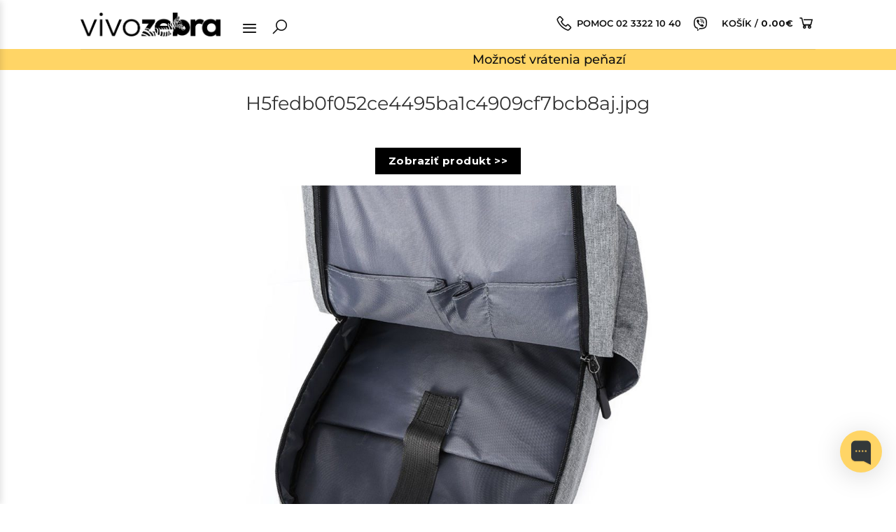

--- FILE ---
content_type: text/html; charset=UTF-8
request_url: https://vivozebra.sk/?attachment_id=239559
body_size: 35061
content:
<!DOCTYPE html>
<html dir="ltr" lang="sk-SK" prefix="og: https://ogp.me/ns#" class="loading-site no-js">
<head>
	<meta charset="UTF-8" />
	<link rel="profile" href="https://gmpg.org/xfn/11" />
	<link rel="pingback" href="https://vivozebra.sk/xmlrpc.php" />

	<script>(function(html){html.className = html.className.replace(/\bno-js\b/,'js')})(document.documentElement);</script>
<title>H5fedb0f052ce4495ba1c4909cf7bcb8aj.jpg | vivozebra.sk</title>

		<!-- All in One SEO 4.6.9.1 - aioseo.com -->
		<meta name="robots" content="max-image-preview:large" />
		<link rel="canonical" href="https://vivozebra.sk/?attachment_id=239559#main" />
		<meta name="generator" content="All in One SEO (AIOSEO) 4.6.9.1" />
		<meta property="og:locale" content="sk_SK" />
		<meta property="og:site_name" content="vivozebra" />
		<meta property="og:type" content="article" />
		<meta property="og:title" content="H5fedb0f052ce4495ba1c4909cf7bcb8aj.jpg | vivozebra.sk" />
		<meta property="og:url" content="https://vivozebra.sk/?attachment_id=239559#main" />
		<meta property="og:image" content="https://vivozebra.sk/wp-content/uploads/sites/5/2018/06/vivozebra.png" />
		<meta property="og:image:secure_url" content="https://vivozebra.sk/wp-content/uploads/sites/5/2018/06/vivozebra.png" />
		<meta property="og:image:width" content="842" />
		<meta property="og:image:height" content="144" />
		<meta property="article:published_time" content="2024-03-01T07:48:55+00:00" />
		<meta property="article:modified_time" content="2024-03-01T07:48:55+00:00" />
		<meta name="twitter:card" content="summary" />
		<meta name="twitter:title" content="H5fedb0f052ce4495ba1c4909cf7bcb8aj.jpg | vivozebra.sk" />
		<meta name="twitter:image" content="https://vivozebra.sk/wp-content/uploads/sites/5/2018/06/vivozebra.png" />
		<meta name="google" content="nositelinkssearchbox" />
		<!-- All in One SEO -->

<meta name="viewport" content="width=device-width, initial-scale=1" /><link rel='prefetch' href='https://vivozebra.sk/wp-content/themes/flatsome/assets/js/flatsome.js?ver=a0a7aee297766598a20e' />
<link rel='prefetch' href='https://vivozebra.sk/wp-content/themes/flatsome/assets/js/chunk.slider.js?ver=3.18.5' />
<link rel='prefetch' href='https://vivozebra.sk/wp-content/themes/flatsome/assets/js/chunk.popups.js?ver=3.18.5' />
<link rel='prefetch' href='https://vivozebra.sk/wp-content/themes/flatsome/assets/js/chunk.tooltips.js?ver=3.18.5' />
<link rel='prefetch' href='https://vivozebra.sk/wp-content/themes/flatsome/assets/js/woocommerce.js?ver=49415fe6a9266f32f1f2' />
<link rel="alternate" type="application/rss+xml" title="RSS kanál: vivozebra.sk &raquo;" href="https://vivozebra.sk/feed/" />
<link rel="alternate" type="application/rss+xml" title="RSS kanál komentárov webu vivozebra.sk &raquo;" href="https://vivozebra.sk/comments/feed/" />
<script type="text/javascript">
/* <![CDATA[ */
window._wpemojiSettings = {"baseUrl":"https:\/\/s.w.org\/images\/core\/emoji\/15.0.3\/72x72\/","ext":".png","svgUrl":"https:\/\/s.w.org\/images\/core\/emoji\/15.0.3\/svg\/","svgExt":".svg","source":{"concatemoji":"https:\/\/vivozebra.sk\/wp-includes\/js\/wp-emoji-release.min.js?ver=6.5.5"}};
/*! This file is auto-generated */
!function(i,n){var o,s,e;function c(e){try{var t={supportTests:e,timestamp:(new Date).valueOf()};sessionStorage.setItem(o,JSON.stringify(t))}catch(e){}}function p(e,t,n){e.clearRect(0,0,e.canvas.width,e.canvas.height),e.fillText(t,0,0);var t=new Uint32Array(e.getImageData(0,0,e.canvas.width,e.canvas.height).data),r=(e.clearRect(0,0,e.canvas.width,e.canvas.height),e.fillText(n,0,0),new Uint32Array(e.getImageData(0,0,e.canvas.width,e.canvas.height).data));return t.every(function(e,t){return e===r[t]})}function u(e,t,n){switch(t){case"flag":return n(e,"\ud83c\udff3\ufe0f\u200d\u26a7\ufe0f","\ud83c\udff3\ufe0f\u200b\u26a7\ufe0f")?!1:!n(e,"\ud83c\uddfa\ud83c\uddf3","\ud83c\uddfa\u200b\ud83c\uddf3")&&!n(e,"\ud83c\udff4\udb40\udc67\udb40\udc62\udb40\udc65\udb40\udc6e\udb40\udc67\udb40\udc7f","\ud83c\udff4\u200b\udb40\udc67\u200b\udb40\udc62\u200b\udb40\udc65\u200b\udb40\udc6e\u200b\udb40\udc67\u200b\udb40\udc7f");case"emoji":return!n(e,"\ud83d\udc26\u200d\u2b1b","\ud83d\udc26\u200b\u2b1b")}return!1}function f(e,t,n){var r="undefined"!=typeof WorkerGlobalScope&&self instanceof WorkerGlobalScope?new OffscreenCanvas(300,150):i.createElement("canvas"),a=r.getContext("2d",{willReadFrequently:!0}),o=(a.textBaseline="top",a.font="600 32px Arial",{});return e.forEach(function(e){o[e]=t(a,e,n)}),o}function t(e){var t=i.createElement("script");t.src=e,t.defer=!0,i.head.appendChild(t)}"undefined"!=typeof Promise&&(o="wpEmojiSettingsSupports",s=["flag","emoji"],n.supports={everything:!0,everythingExceptFlag:!0},e=new Promise(function(e){i.addEventListener("DOMContentLoaded",e,{once:!0})}),new Promise(function(t){var n=function(){try{var e=JSON.parse(sessionStorage.getItem(o));if("object"==typeof e&&"number"==typeof e.timestamp&&(new Date).valueOf()<e.timestamp+604800&&"object"==typeof e.supportTests)return e.supportTests}catch(e){}return null}();if(!n){if("undefined"!=typeof Worker&&"undefined"!=typeof OffscreenCanvas&&"undefined"!=typeof URL&&URL.createObjectURL&&"undefined"!=typeof Blob)try{var e="postMessage("+f.toString()+"("+[JSON.stringify(s),u.toString(),p.toString()].join(",")+"));",r=new Blob([e],{type:"text/javascript"}),a=new Worker(URL.createObjectURL(r),{name:"wpTestEmojiSupports"});return void(a.onmessage=function(e){c(n=e.data),a.terminate(),t(n)})}catch(e){}c(n=f(s,u,p))}t(n)}).then(function(e){for(var t in e)n.supports[t]=e[t],n.supports.everything=n.supports.everything&&n.supports[t],"flag"!==t&&(n.supports.everythingExceptFlag=n.supports.everythingExceptFlag&&n.supports[t]);n.supports.everythingExceptFlag=n.supports.everythingExceptFlag&&!n.supports.flag,n.DOMReady=!1,n.readyCallback=function(){n.DOMReady=!0}}).then(function(){return e}).then(function(){var e;n.supports.everything||(n.readyCallback(),(e=n.source||{}).concatemoji?t(e.concatemoji):e.wpemoji&&e.twemoji&&(t(e.twemoji),t(e.wpemoji)))}))}((window,document),window._wpemojiSettings);
/* ]]> */
</script>
<link rel='stylesheet' id='slick-style-css' href='https://vivozebra.sk/wp-content/themes/flatsome-child/assets/slick/slick.css?ver=1.12' type='text/css' media='all' />
<link rel='stylesheet' id='slick-theme-style-css' href='https://vivozebra.sk/wp-content/themes/flatsome-child/assets/slick/slick-theme.css?ver=1.12' type='text/css' media='all' />
<link rel='stylesheet' id='hide-free-delivery-css' href='https://vivozebra.sk/wp-content/themes/flatsome-child/assets/css/hide-free-delivery.css?ver=1.5252455' type='text/css' media='all' />
<link rel='stylesheet' id='vz-style-css' href='https://vivozebra.sk/wp-content/themes/flatsome-child/assets/css/domains/vivozebra.css?ver=1.5252455' type='text/css' media='all' />
<link rel='stylesheet' id='vz-product-style-css' href='https://vivozebra.sk/wp-content/themes/flatsome-child/assets/css/domains/vivozebra-product.css?ver=1.5252455' type='text/css' media='all' />
<link rel='stylesheet' id='lineawesome-css' href='https://vivozebra.sk/wp-content/themes/flatsome-child/lawesome/css/line-awesome.min.css?ver=1.12' type='text/css' media='all' />
<link rel='stylesheet' id='domain-style-css' href='https://vivozebra.sk/wp-content/themes/flatsome-child/assets/css/domains/sk.css?ver=1.5252455' type='text/css' media='all' />
<link rel='stylesheet' id='elementor-snow-style-css' href='https://vivozebra.sk/wp-content/themes/flatsome-child/assets/css/elementor/snow.css?ver=1.12' type='text/css' media='all' />
<link rel='stylesheet' id='buttons-animation-style-css' href='https://vivozebra.sk/wp-content/themes/flatsome-child/assets/css/button_animations.css?ver=1.5252455' type='text/css' media='all' />
<link rel='stylesheet' id='swiper-bundle-css' href='https://vivozebra.sk/wp-content/themes/flatsome-child/assets/swiper/swiper-bundle.min.css?ver=1.12' type='text/css' media='all' />
<link rel='stylesheet' id='payment_secure_icons-css' href='https://vivozebra.sk/wp-content/themes/flatsome-child/assets/css/payment_secure_icons.css?ver=1.5252455' type='text/css' media='all' />
<style id='wp-emoji-styles-inline-css' type='text/css'>

	img.wp-smiley, img.emoji {
		display: inline !important;
		border: none !important;
		box-shadow: none !important;
		height: 1em !important;
		width: 1em !important;
		margin: 0 0.07em !important;
		vertical-align: -0.1em !important;
		background: none !important;
		padding: 0 !important;
	}
</style>
<link rel='stylesheet' id='wc-style-css' href='https://vivozebra.sk/wp-content/plugins/vivo-custom/wc-style.css?ver=1.5252455' type='text/css' media='all' />
<style id='woocommerce-inline-inline-css' type='text/css'>
.woocommerce form .form-row .required { visibility: visible; }
</style>
<link rel='stylesheet' id='elementor-icons-css' href='https://vivozebra.sk/wp-content/plugins/elementor/assets/lib/eicons/css/elementor-icons.min.css?ver=5.29.0' type='text/css' media='all' />
<link rel='stylesheet' id='elementor-frontend-css' href='https://vivozebra.sk/wp-content/plugins/elementor/assets/css/frontend-lite.min.css?ver=3.21.1' type='text/css' media='all' />
<style id='elementor-frontend-inline-css' type='text/css'>
.elementor-kit-141006{--e-global-color-primary:#6EC1E4;--e-global-color-secondary:#111111;--e-global-color-text:#111111;--e-global-color-accent:#61CE70;--e-global-typography-primary-font-family:"Montserrat";--e-global-typography-primary-font-weight:600;--e-global-typography-secondary-font-family:"Montserrat";--e-global-typography-secondary-font-weight:400;--e-global-typography-text-font-family:"Montserrat";--e-global-typography-text-font-weight:400;--e-global-typography-accent-font-family:"Montserrat";--e-global-typography-accent-font-weight:500;}.elementor-section.elementor-section-boxed > .elementor-container{max-width:1140px;}.e-con{--container-max-width:1140px;}.elementor-widget:not(:last-child){margin-block-end:20px;}.elementor-element{--widgets-spacing:20px 20px;}{}h1.entry-title{display:var(--page-title-display);}.elementor-kit-141006 e-page-transition{background-color:#FFBC7D;}@media(max-width:1024px){.elementor-section.elementor-section-boxed > .elementor-container{max-width:1024px;}.e-con{--container-max-width:1024px;}}@media(max-width:767px){.elementor-section.elementor-section-boxed > .elementor-container{max-width:767px;}.e-con{--container-max-width:767px;}}
.elementor-widget-heading .elementor-heading-title{color:var( --e-global-color-primary );}.elementor-widget-image .widget-image-caption{color:var( --e-global-color-text );}.elementor-widget-text-editor{color:var( --e-global-color-text );}.elementor-widget-text-editor.elementor-drop-cap-view-stacked .elementor-drop-cap{background-color:var( --e-global-color-primary );}.elementor-widget-text-editor.elementor-drop-cap-view-framed .elementor-drop-cap, .elementor-widget-text-editor.elementor-drop-cap-view-default .elementor-drop-cap{color:var( --e-global-color-primary );border-color:var( --e-global-color-primary );}.elementor-widget-button .elementor-button{background-color:var( --e-global-color-accent );}.elementor-widget-divider{--divider-color:var( --e-global-color-secondary );}.elementor-widget-divider .elementor-divider__text{color:var( --e-global-color-secondary );}.elementor-widget-divider.elementor-view-stacked .elementor-icon{background-color:var( --e-global-color-secondary );}.elementor-widget-divider.elementor-view-framed .elementor-icon, .elementor-widget-divider.elementor-view-default .elementor-icon{color:var( --e-global-color-secondary );border-color:var( --e-global-color-secondary );}.elementor-widget-divider.elementor-view-framed .elementor-icon, .elementor-widget-divider.elementor-view-default .elementor-icon svg{fill:var( --e-global-color-secondary );}.elementor-widget-image-box .elementor-image-box-title{color:var( --e-global-color-primary );}.elementor-widget-image-box .elementor-image-box-description{color:var( --e-global-color-text );}.elementor-widget-icon.elementor-view-stacked .elementor-icon{background-color:var( --e-global-color-primary );}.elementor-widget-icon.elementor-view-framed .elementor-icon, .elementor-widget-icon.elementor-view-default .elementor-icon{color:var( --e-global-color-primary );border-color:var( --e-global-color-primary );}.elementor-widget-icon.elementor-view-framed .elementor-icon, .elementor-widget-icon.elementor-view-default .elementor-icon svg{fill:var( --e-global-color-primary );}.elementor-widget-icon-box.elementor-view-stacked .elementor-icon{background-color:var( --e-global-color-primary );}.elementor-widget-icon-box.elementor-view-framed .elementor-icon, .elementor-widget-icon-box.elementor-view-default .elementor-icon{fill:var( --e-global-color-primary );color:var( --e-global-color-primary );border-color:var( --e-global-color-primary );}.elementor-widget-icon-box .elementor-icon-box-title{color:var( --e-global-color-primary );}.elementor-widget-icon-box .elementor-icon-box-description{color:var( --e-global-color-text );}.elementor-widget-star-rating .elementor-star-rating__title{color:var( --e-global-color-text );}.elementor-widget-icon-list .elementor-icon-list-item:not(:last-child):after{border-color:var( --e-global-color-text );}.elementor-widget-icon-list .elementor-icon-list-icon i{color:var( --e-global-color-primary );}.elementor-widget-icon-list .elementor-icon-list-icon svg{fill:var( --e-global-color-primary );}.elementor-widget-icon-list .elementor-icon-list-text{color:var( --e-global-color-secondary );}.elementor-widget-counter .elementor-counter-number-wrapper{color:var( --e-global-color-primary );}.elementor-widget-counter .elementor-counter-title{color:var( --e-global-color-secondary );}.elementor-widget-progress .elementor-progress-wrapper .elementor-progress-bar{background-color:var( --e-global-color-primary );}.elementor-widget-progress .elementor-title{color:var( --e-global-color-primary );}.elementor-widget-testimonial .elementor-testimonial-content{color:var( --e-global-color-text );}.elementor-widget-testimonial .elementor-testimonial-name{color:var( --e-global-color-primary );}.elementor-widget-testimonial .elementor-testimonial-job{color:var( --e-global-color-secondary );}.elementor-widget-tabs .elementor-tab-title, .elementor-widget-tabs .elementor-tab-title a{color:var( --e-global-color-primary );}.elementor-widget-tabs .elementor-tab-title.elementor-active,
					 .elementor-widget-tabs .elementor-tab-title.elementor-active a{color:var( --e-global-color-accent );}.elementor-widget-tabs .elementor-tab-content{color:var( --e-global-color-text );}.elementor-widget-accordion .elementor-accordion-icon, .elementor-widget-accordion .elementor-accordion-title{color:var( --e-global-color-primary );}.elementor-widget-accordion .elementor-accordion-icon svg{fill:var( --e-global-color-primary );}.elementor-widget-accordion .elementor-active .elementor-accordion-icon, .elementor-widget-accordion .elementor-active .elementor-accordion-title{color:var( --e-global-color-accent );}.elementor-widget-accordion .elementor-active .elementor-accordion-icon svg{fill:var( --e-global-color-accent );}.elementor-widget-accordion .elementor-tab-content{color:var( --e-global-color-text );}.elementor-widget-toggle .elementor-toggle-title, .elementor-widget-toggle .elementor-toggle-icon{color:var( --e-global-color-primary );}.elementor-widget-toggle .elementor-toggle-icon svg{fill:var( --e-global-color-primary );}.elementor-widget-toggle .elementor-tab-title.elementor-active a, .elementor-widget-toggle .elementor-tab-title.elementor-active .elementor-toggle-icon{color:var( --e-global-color-accent );}.elementor-widget-toggle .elementor-tab-content{color:var( --e-global-color-text );}.elementor-widget-vivovita_buy_section .title{color:var( --e-global-color-primary );}.elementor-widget-theme-site-logo .widget-image-caption{color:var( --e-global-color-text );}.elementor-widget-theme-site-title .elementor-heading-title{color:var( --e-global-color-primary );}.elementor-widget-theme-page-title .elementor-heading-title{color:var( --e-global-color-primary );}.elementor-widget-theme-post-title .elementor-heading-title{color:var( --e-global-color-primary );}.elementor-widget-theme-post-excerpt .elementor-widget-container{color:var( --e-global-color-text );}.elementor-widget-theme-post-content{color:var( --e-global-color-text );}.elementor-widget-theme-post-featured-image .widget-image-caption{color:var( --e-global-color-text );}.elementor-widget-theme-archive-title .elementor-heading-title{color:var( --e-global-color-primary );}.elementor-widget-archive-posts .elementor-post__title, .elementor-widget-archive-posts .elementor-post__title a{color:var( --e-global-color-secondary );}.elementor-widget-archive-posts .elementor-post__read-more{color:var( --e-global-color-accent );}.elementor-widget-archive-posts .elementor-post__card .elementor-post__badge{background-color:var( --e-global-color-accent );}.elementor-widget-archive-posts .elementor-button{background-color:var( --e-global-color-accent );}.elementor-widget-archive-posts .elementor-posts-nothing-found{color:var( --e-global-color-text );}.elementor-widget-loop-grid .elementor-button{background-color:var( --e-global-color-accent );}.elementor-widget-posts .elementor-post__title, .elementor-widget-posts .elementor-post__title a{color:var( --e-global-color-secondary );}.elementor-widget-posts .elementor-post__read-more{color:var( --e-global-color-accent );}.elementor-widget-posts .elementor-post__card .elementor-post__badge{background-color:var( --e-global-color-accent );}.elementor-widget-posts .elementor-button{background-color:var( --e-global-color-accent );}.elementor-widget-portfolio a .elementor-portfolio-item__overlay{background-color:var( --e-global-color-accent );}.elementor-widget-portfolio .elementor-portfolio__filter{color:var( --e-global-color-text );}.elementor-widget-portfolio .elementor-portfolio__filter.elementor-active{color:var( --e-global-color-primary );}.elementor-widget-gallery{--galleries-title-color-normal:var( --e-global-color-primary );--galleries-title-color-hover:var( --e-global-color-secondary );--galleries-pointer-bg-color-hover:var( --e-global-color-accent );--gallery-title-color-active:var( --e-global-color-secondary );--galleries-pointer-bg-color-active:var( --e-global-color-accent );}.elementor-widget-form .elementor-field-group > label, .elementor-widget-form .elementor-field-subgroup label{color:var( --e-global-color-text );}.elementor-widget-form .elementor-field-type-html{color:var( --e-global-color-text );}.elementor-widget-form .elementor-field-group .elementor-field{color:var( --e-global-color-text );}.elementor-widget-form .e-form__buttons__wrapper__button-next{background-color:var( --e-global-color-accent );}.elementor-widget-form .elementor-button[type="submit"]{background-color:var( --e-global-color-accent );}.elementor-widget-form .e-form__buttons__wrapper__button-previous{background-color:var( --e-global-color-accent );}.elementor-widget-form{--e-form-steps-indicator-inactive-primary-color:var( --e-global-color-text );--e-form-steps-indicator-active-primary-color:var( --e-global-color-accent );--e-form-steps-indicator-completed-primary-color:var( --e-global-color-accent );--e-form-steps-indicator-progress-color:var( --e-global-color-accent );--e-form-steps-indicator-progress-background-color:var( --e-global-color-text );--e-form-steps-indicator-progress-meter-color:var( --e-global-color-text );}.elementor-widget-login .elementor-field-group > a{color:var( --e-global-color-text );}.elementor-widget-login .elementor-field-group > a:hover{color:var( --e-global-color-accent );}.elementor-widget-login .elementor-form-fields-wrapper label{color:var( --e-global-color-text );}.elementor-widget-login .elementor-field-group .elementor-field{color:var( --e-global-color-text );}.elementor-widget-login .elementor-button{background-color:var( --e-global-color-accent );}.elementor-widget-login .elementor-widget-container .elementor-login__logged-in-message{color:var( --e-global-color-text );}.elementor-widget-nav-menu .elementor-nav-menu--main .elementor-item{color:var( --e-global-color-text );fill:var( --e-global-color-text );}.elementor-widget-nav-menu .elementor-nav-menu--main .elementor-item:hover,
					.elementor-widget-nav-menu .elementor-nav-menu--main .elementor-item.elementor-item-active,
					.elementor-widget-nav-menu .elementor-nav-menu--main .elementor-item.highlighted,
					.elementor-widget-nav-menu .elementor-nav-menu--main .elementor-item:focus{color:var( --e-global-color-accent );fill:var( --e-global-color-accent );}.elementor-widget-nav-menu .elementor-nav-menu--main:not(.e--pointer-framed) .elementor-item:before,
					.elementor-widget-nav-menu .elementor-nav-menu--main:not(.e--pointer-framed) .elementor-item:after{background-color:var( --e-global-color-accent );}.elementor-widget-nav-menu .e--pointer-framed .elementor-item:before,
					.elementor-widget-nav-menu .e--pointer-framed .elementor-item:after{border-color:var( --e-global-color-accent );}.elementor-widget-nav-menu{--e-nav-menu-divider-color:var( --e-global-color-text );}.elementor-widget-animated-headline .elementor-headline-dynamic-wrapper path{stroke:var( --e-global-color-accent );}.elementor-widget-animated-headline .elementor-headline-plain-text{color:var( --e-global-color-secondary );}.elementor-widget-animated-headline{--dynamic-text-color:var( --e-global-color-secondary );}.elementor-widget-hotspot{--hotspot-color:var( --e-global-color-primary );--hotspot-box-color:var( --e-global-color-secondary );--tooltip-color:var( --e-global-color-secondary );}.elementor-widget-price-list .elementor-price-list-header{color:var( --e-global-color-primary );}.elementor-widget-price-list .elementor-price-list-price{color:var( --e-global-color-primary );}.elementor-widget-price-list .elementor-price-list-description{color:var( --e-global-color-text );}.elementor-widget-price-list .elementor-price-list-separator{border-bottom-color:var( --e-global-color-secondary );}.elementor-widget-price-table{--e-price-table-header-background-color:var( --e-global-color-secondary );}.elementor-widget-price-table .elementor-price-table__original-price{color:var( --e-global-color-secondary );}.elementor-widget-price-table .elementor-price-table__period{color:var( --e-global-color-secondary );}.elementor-widget-price-table .elementor-price-table__features-list{--e-price-table-features-list-color:var( --e-global-color-text );}.elementor-widget-price-table .elementor-price-table__features-list li:before{border-top-color:var( --e-global-color-text );}.elementor-widget-price-table .elementor-price-table__button{background-color:var( --e-global-color-accent );}.elementor-widget-price-table .elementor-price-table__additional_info{color:var( --e-global-color-text );}.elementor-widget-price-table .elementor-price-table__ribbon-inner{background-color:var( --e-global-color-accent );}.elementor-widget-call-to-action .elementor-ribbon-inner{background-color:var( --e-global-color-accent );}.elementor-widget-testimonial-carousel .elementor-testimonial__text{color:var( --e-global-color-text );}.elementor-widget-testimonial-carousel .elementor-testimonial__name{color:var( --e-global-color-text );}.elementor-widget-testimonial-carousel .elementor-testimonial__title{color:var( --e-global-color-primary );}.elementor-widget-table-of-contents{--header-color:var( --e-global-color-secondary );--item-text-color:var( --e-global-color-text );--item-text-hover-color:var( --e-global-color-accent );--marker-color:var( --e-global-color-text );}.elementor-widget-countdown .elementor-countdown-item{background-color:var( --e-global-color-primary );}.elementor-widget-countdown .elementor-countdown-expire--message{color:var( --e-global-color-text );}.elementor-widget-search-form .elementor-search-form__input,
					.elementor-widget-search-form .elementor-search-form__icon,
					.elementor-widget-search-form .elementor-lightbox .dialog-lightbox-close-button,
					.elementor-widget-search-form .elementor-lightbox .dialog-lightbox-close-button:hover,
					.elementor-widget-search-form.elementor-search-form--skin-full_screen input[type="search"].elementor-search-form__input{color:var( --e-global-color-text );fill:var( --e-global-color-text );}.elementor-widget-search-form .elementor-search-form__submit{background-color:var( --e-global-color-secondary );}.elementor-widget-author-box .elementor-author-box__name{color:var( --e-global-color-secondary );}.elementor-widget-author-box .elementor-author-box__bio{color:var( --e-global-color-text );}.elementor-widget-author-box .elementor-author-box__button{color:var( --e-global-color-secondary );border-color:var( --e-global-color-secondary );}.elementor-widget-author-box .elementor-author-box__button:hover{border-color:var( --e-global-color-secondary );color:var( --e-global-color-secondary );}.elementor-widget-post-navigation span.post-navigation__prev--label{color:var( --e-global-color-text );}.elementor-widget-post-navigation span.post-navigation__next--label{color:var( --e-global-color-text );}.elementor-widget-post-navigation span.post-navigation__prev--title, .elementor-widget-post-navigation span.post-navigation__next--title{color:var( --e-global-color-secondary );}.elementor-widget-post-info .elementor-icon-list-item:not(:last-child):after{border-color:var( --e-global-color-text );}.elementor-widget-post-info .elementor-icon-list-icon i{color:var( --e-global-color-primary );}.elementor-widget-post-info .elementor-icon-list-icon svg{fill:var( --e-global-color-primary );}.elementor-widget-post-info .elementor-icon-list-text, .elementor-widget-post-info .elementor-icon-list-text a{color:var( --e-global-color-secondary );}.elementor-widget-sitemap .elementor-sitemap-title{color:var( --e-global-color-primary );}.elementor-widget-sitemap .elementor-sitemap-item, .elementor-widget-sitemap span.elementor-sitemap-list, .elementor-widget-sitemap .elementor-sitemap-item a{color:var( --e-global-color-text );}.elementor-widget-sitemap .elementor-sitemap-item{color:var( --e-global-color-text );}.elementor-widget-blockquote .elementor-blockquote__content{color:var( --e-global-color-text );}.elementor-widget-blockquote .elementor-blockquote__author{color:var( --e-global-color-secondary );}.elementor-widget-woocommerce-products.elementor-wc-products ul.products li.product .woocommerce-loop-product__title{color:var( --e-global-color-primary );}.elementor-widget-woocommerce-products.elementor-wc-products ul.products li.product .woocommerce-loop-category__title{color:var( --e-global-color-primary );}.elementor-widget-woocommerce-products.elementor-wc-products ul.products li.product .price{color:var( --e-global-color-primary );}.elementor-widget-woocommerce-products.elementor-wc-products ul.products li.product .price ins{color:var( --e-global-color-primary );}.elementor-widget-woocommerce-products.elementor-wc-products ul.products li.product .price ins .amount{color:var( --e-global-color-primary );}.elementor-widget-woocommerce-products.elementor-wc-products ul.products li.product .price del{color:var( --e-global-color-primary );}.elementor-widget-woocommerce-products.elementor-wc-products ul.products li.product .price del .amount{color:var( --e-global-color-primary );}.elementor-widget-woocommerce-products{--products-title-color:var( --e-global-color-primary );}.elementor-widget-wc-products.elementor-wc-products ul.products li.product .woocommerce-loop-product__title{color:var( --e-global-color-primary );}.elementor-widget-wc-products.elementor-wc-products ul.products li.product .woocommerce-loop-category__title{color:var( --e-global-color-primary );}.elementor-widget-wc-products.elementor-wc-products ul.products li.product .price{color:var( --e-global-color-primary );}.elementor-widget-wc-products.elementor-wc-products ul.products li.product .price ins{color:var( --e-global-color-primary );}.elementor-widget-wc-products.elementor-wc-products ul.products li.product .price ins .amount{color:var( --e-global-color-primary );}.elementor-widget-wc-products.elementor-wc-products ul.products li.product .price del{color:var( --e-global-color-primary );}.elementor-widget-wc-products.elementor-wc-products ul.products li.product .price del .amount{color:var( --e-global-color-primary );}.elementor-widget-wc-categories .woocommerce .woocommerce-loop-category__title{color:var( --e-global-color-primary );}.woocommerce .elementor-widget-woocommerce-product-price .price{color:var( --e-global-color-primary );}.elementor-widget-woocommerce-product-title .elementor-heading-title{color:var( --e-global-color-primary );}.elementor-widget-woocommerce-product-upsell.elementor-wc-products ul.products li.product .woocommerce-loop-product__title{color:var( --e-global-color-primary );}.elementor-widget-woocommerce-product-upsell.elementor-wc-products ul.products li.product .woocommerce-loop-category__title{color:var( --e-global-color-primary );}.elementor-widget-woocommerce-product-upsell.elementor-wc-products ul.products li.product .price{color:var( --e-global-color-primary );}.elementor-widget-woocommerce-product-upsell.elementor-wc-products ul.products li.product .price ins{color:var( --e-global-color-primary );}.elementor-widget-woocommerce-product-upsell.elementor-wc-products ul.products li.product .price ins .amount{color:var( --e-global-color-primary );}.elementor-widget-woocommerce-product-upsell.elementor-wc-products ul.products li.product .price del{color:var( --e-global-color-primary );}.elementor-widget-woocommerce-product-upsell.elementor-wc-products ul.products li.product .price del .amount{color:var( --e-global-color-primary );}.elementor-widget-woocommerce-product-upsell.elementor-wc-products .products > h2{color:var( --e-global-color-primary );}.elementor-widget-woocommerce-product-meta .product_meta .detail-container:not(:last-child):after{border-color:var( --e-global-color-text );}.elementor-widget-woocommerce-product-related.elementor-wc-products ul.products li.product .woocommerce-loop-product__title{color:var( --e-global-color-primary );}.elementor-widget-woocommerce-product-related.elementor-wc-products ul.products li.product .woocommerce-loop-category__title{color:var( --e-global-color-primary );}.elementor-widget-woocommerce-product-related.elementor-wc-products ul.products li.product .price{color:var( --e-global-color-primary );}.elementor-widget-woocommerce-product-related.elementor-wc-products ul.products li.product .price ins{color:var( --e-global-color-primary );}.elementor-widget-woocommerce-product-related.elementor-wc-products ul.products li.product .price ins .amount{color:var( --e-global-color-primary );}.elementor-widget-woocommerce-product-related.elementor-wc-products ul.products li.product .price del{color:var( --e-global-color-primary );}.elementor-widget-woocommerce-product-related.elementor-wc-products ul.products li.product .price del .amount{color:var( --e-global-color-primary );}.woocommerce .elementor-widget-woocommerce-product-related.elementor-wc-products .products > h2{color:var( --e-global-color-primary );}.elementor-widget-wc-add-to-cart .elementor-button{background-color:var( --e-global-color-accent );}.elementor-widget-wc-archive-products.elementor-wc-products ul.products li.product .woocommerce-loop-product__title{color:var( --e-global-color-primary );}.elementor-widget-wc-archive-products.elementor-wc-products ul.products li.product .woocommerce-loop-category__title{color:var( --e-global-color-primary );}.elementor-widget-wc-archive-products.elementor-wc-products ul.products li.product .price{color:var( --e-global-color-primary );}.elementor-widget-wc-archive-products.elementor-wc-products ul.products li.product .price ins{color:var( --e-global-color-primary );}.elementor-widget-wc-archive-products.elementor-wc-products ul.products li.product .price ins .amount{color:var( --e-global-color-primary );}.elementor-widget-wc-archive-products.elementor-wc-products ul.products li.product .price del{color:var( --e-global-color-primary );}.elementor-widget-wc-archive-products.elementor-wc-products ul.products li.product .price del .amount{color:var( --e-global-color-primary );}.elementor-widget-wc-archive-products{--products-title-color:var( --e-global-color-primary );}.elementor-widget-wc-archive-products .elementor-products-nothing-found{color:var( --e-global-color-text );}.elementor-widget-woocommerce-archive-products.elementor-wc-products ul.products li.product .woocommerce-loop-product__title{color:var( --e-global-color-primary );}.elementor-widget-woocommerce-archive-products.elementor-wc-products ul.products li.product .woocommerce-loop-category__title{color:var( --e-global-color-primary );}.elementor-widget-woocommerce-archive-products.elementor-wc-products ul.products li.product .price{color:var( --e-global-color-primary );}.elementor-widget-woocommerce-archive-products.elementor-wc-products ul.products li.product .price ins{color:var( --e-global-color-primary );}.elementor-widget-woocommerce-archive-products.elementor-wc-products ul.products li.product .price ins .amount{color:var( --e-global-color-primary );}.elementor-widget-woocommerce-archive-products.elementor-wc-products ul.products li.product .price del{color:var( --e-global-color-primary );}.elementor-widget-woocommerce-archive-products.elementor-wc-products ul.products li.product .price del .amount{color:var( --e-global-color-primary );}.elementor-widget-woocommerce-archive-products{--products-title-color:var( --e-global-color-primary );}.elementor-widget-woocommerce-archive-products .elementor-products-nothing-found{color:var( --e-global-color-text );}.elementor-widget-woocommerce-product-content{color:var( --e-global-color-text );}.elementor-widget-lottie{--caption-color:var( --e-global-color-text );}.elementor-widget-video-playlist .e-tabs-header .e-tabs-title{color:var( --e-global-color-text );}.elementor-widget-video-playlist .e-tabs-header .e-tabs-videos-count{color:var( --e-global-color-text );}.elementor-widget-video-playlist .e-tabs-header .e-tabs-header-right-side i{color:var( --e-global-color-text );}.elementor-widget-video-playlist .e-tabs-header .e-tabs-header-right-side svg{fill:var( --e-global-color-text );}.elementor-widget-video-playlist .e-tab-title .e-tab-title-text{color:var( --e-global-color-text );}.elementor-widget-video-playlist .e-tab-title .e-tab-title-text a{color:var( --e-global-color-text );}.elementor-widget-video-playlist .e-tab-title .e-tab-duration{color:var( --e-global-color-text );}.elementor-widget-video-playlist .e-tabs-items-wrapper .e-tab-title:where( .e-active, :hover ) .e-tab-title-text{color:var( --e-global-color-text );}.elementor-widget-video-playlist .e-tabs-items-wrapper .e-tab-title:where( .e-active, :hover ) .e-tab-title-text a{color:var( --e-global-color-text );}.elementor-widget-video-playlist .e-tabs-items-wrapper .e-tab-title:where( .e-active, :hover ) .e-tab-duration{color:var( --e-global-color-text );}.elementor-widget-video-playlist .e-tabs-items-wrapper .e-section-title{color:var( --e-global-color-text );}.elementor-widget-video-playlist .e-tabs-inner-tabs .e-inner-tabs-content-wrapper .e-inner-tab-content button{color:var( --e-global-color-text );}.elementor-widget-video-playlist .e-tabs-inner-tabs .e-inner-tabs-content-wrapper .e-inner-tab-content button:hover{color:var( --e-global-color-text );}.elementor-widget-paypal-button .elementor-button{background-color:var( --e-global-color-accent );}.elementor-widget-stripe-button .elementor-button{background-color:var( --e-global-color-accent );}
.elementor-146675 .elementor-element.elementor-element-5cf82a60:not(.elementor-motion-effects-element-type-background), .elementor-146675 .elementor-element.elementor-element-5cf82a60 > .elementor-motion-effects-container > .elementor-motion-effects-layer{background-color:#54595f;}.elementor-146675 .elementor-element.elementor-element-5cf82a60{transition:background 0.3s, border 0.3s, border-radius 0.3s, box-shadow 0.3s;padding:60px 0px 60px 0px;}.elementor-146675 .elementor-element.elementor-element-5cf82a60 > .elementor-background-overlay{transition:background 0.3s, border-radius 0.3s, opacity 0.3s;}.elementor-bc-flex-widget .elementor-146675 .elementor-element.elementor-element-53ca3b7b.elementor-column .elementor-widget-wrap{align-items:flex-start;}.elementor-146675 .elementor-element.elementor-element-53ca3b7b.elementor-column.elementor-element[data-element_type="column"] > .elementor-widget-wrap.elementor-element-populated{align-content:flex-start;align-items:flex-start;}.elementor-146675 .elementor-element.elementor-element-40a7752{text-align:left;}.elementor-146675 .elementor-element.elementor-element-40a7752 img{width:75%;}.elementor-146675 .elementor-element.elementor-element-40a7752 > .elementor-widget-container{margin:-60px 0px 0px 0px;}.elementor-146675 .elementor-element.elementor-element-425bc082 .elementor-icon-list-items:not(.elementor-inline-items) .elementor-icon-list-item:not(:last-child){padding-bottom:calc(15px/2);}.elementor-146675 .elementor-element.elementor-element-425bc082 .elementor-icon-list-items:not(.elementor-inline-items) .elementor-icon-list-item:not(:first-child){margin-top:calc(15px/2);}.elementor-146675 .elementor-element.elementor-element-425bc082 .elementor-icon-list-items.elementor-inline-items .elementor-icon-list-item{margin-right:calc(15px/2);margin-left:calc(15px/2);}.elementor-146675 .elementor-element.elementor-element-425bc082 .elementor-icon-list-items.elementor-inline-items{margin-right:calc(-15px/2);margin-left:calc(-15px/2);}body.rtl .elementor-146675 .elementor-element.elementor-element-425bc082 .elementor-icon-list-items.elementor-inline-items .elementor-icon-list-item:after{left:calc(-15px/2);}body:not(.rtl) .elementor-146675 .elementor-element.elementor-element-425bc082 .elementor-icon-list-items.elementor-inline-items .elementor-icon-list-item:after{right:calc(-15px/2);}.elementor-146675 .elementor-element.elementor-element-425bc082 .elementor-icon-list-icon i{color:#FCFCFC;transition:color 0.3s;}.elementor-146675 .elementor-element.elementor-element-425bc082 .elementor-icon-list-icon svg{fill:#FCFCFC;transition:fill 0.3s;}.elementor-146675 .elementor-element.elementor-element-425bc082{--e-icon-list-icon-size:18px;--e-icon-list-icon-align:left;--e-icon-list-icon-margin:0 calc(var(--e-icon-list-icon-size, 1em) * 0.25) 0 0;--icon-vertical-offset:0px;}.elementor-146675 .elementor-element.elementor-element-425bc082 .elementor-icon-list-icon{padding-right:5px;}.elementor-146675 .elementor-element.elementor-element-425bc082 .elementor-icon-list-item > .elementor-icon-list-text, .elementor-146675 .elementor-element.elementor-element-425bc082 .elementor-icon-list-item > a{font-size:15px;font-weight:400;}.elementor-146675 .elementor-element.elementor-element-425bc082 .elementor-icon-list-text{color:rgba(255,255,255,0.8);transition:color 0.3s;}.elementor-146675 .elementor-element.elementor-element-425bc082 > .elementor-widget-container{margin:-52px 0px 0px 0px;padding:0px 0px 0px 22px;}.elementor-bc-flex-widget .elementor-146675 .elementor-element.elementor-element-7b7da9f3.elementor-column .elementor-widget-wrap{align-items:flex-start;}.elementor-146675 .elementor-element.elementor-element-7b7da9f3.elementor-column.elementor-element[data-element_type="column"] > .elementor-widget-wrap.elementor-element-populated{align-content:flex-start;align-items:flex-start;}.elementor-146675 .elementor-element.elementor-element-2555e926 .elementor-heading-title{color:#ffffff;font-size:15px;font-weight:600;text-transform:uppercase;}.elementor-146675 .elementor-element.elementor-element-2ca866fb .elementor-icon-list-items:not(.elementor-inline-items) .elementor-icon-list-item:not(:last-child){padding-bottom:calc(5px/2);}.elementor-146675 .elementor-element.elementor-element-2ca866fb .elementor-icon-list-items:not(.elementor-inline-items) .elementor-icon-list-item:not(:first-child){margin-top:calc(5px/2);}.elementor-146675 .elementor-element.elementor-element-2ca866fb .elementor-icon-list-items.elementor-inline-items .elementor-icon-list-item{margin-right:calc(5px/2);margin-left:calc(5px/2);}.elementor-146675 .elementor-element.elementor-element-2ca866fb .elementor-icon-list-items.elementor-inline-items{margin-right:calc(-5px/2);margin-left:calc(-5px/2);}body.rtl .elementor-146675 .elementor-element.elementor-element-2ca866fb .elementor-icon-list-items.elementor-inline-items .elementor-icon-list-item:after{left:calc(-5px/2);}body:not(.rtl) .elementor-146675 .elementor-element.elementor-element-2ca866fb .elementor-icon-list-items.elementor-inline-items .elementor-icon-list-item:after{right:calc(-5px/2);}.elementor-146675 .elementor-element.elementor-element-2ca866fb .elementor-icon-list-icon i{transition:color 0.3s;}.elementor-146675 .elementor-element.elementor-element-2ca866fb .elementor-icon-list-icon svg{transition:fill 0.3s;}.elementor-146675 .elementor-element.elementor-element-2ca866fb{--e-icon-list-icon-size:6px;--icon-vertical-offset:0px;}.elementor-146675 .elementor-element.elementor-element-2ca866fb .elementor-icon-list-icon{padding-right:0px;}.elementor-146675 .elementor-element.elementor-element-2ca866fb .elementor-icon-list-item > .elementor-icon-list-text, .elementor-146675 .elementor-element.elementor-element-2ca866fb .elementor-icon-list-item > a{font-size:14px;font-weight:300;}.elementor-146675 .elementor-element.elementor-element-2ca866fb .elementor-icon-list-text{color:rgba(255,255,255,0.45);transition:color 0.3s;}.elementor-bc-flex-widget .elementor-146675 .elementor-element.elementor-element-1ea02da.elementor-column .elementor-widget-wrap{align-items:flex-start;}.elementor-146675 .elementor-element.elementor-element-1ea02da.elementor-column.elementor-element[data-element_type="column"] > .elementor-widget-wrap.elementor-element-populated{align-content:flex-start;align-items:flex-start;}.elementor-146675 .elementor-element.elementor-element-22454fb7 .elementor-heading-title{color:#ffffff;font-size:15px;font-weight:600;text-transform:uppercase;}.elementor-146675 .elementor-element.elementor-element-5efe62e4 .elementor-icon-list-items:not(.elementor-inline-items) .elementor-icon-list-item:not(:last-child){padding-bottom:calc(8px/2);}.elementor-146675 .elementor-element.elementor-element-5efe62e4 .elementor-icon-list-items:not(.elementor-inline-items) .elementor-icon-list-item:not(:first-child){margin-top:calc(8px/2);}.elementor-146675 .elementor-element.elementor-element-5efe62e4 .elementor-icon-list-items.elementor-inline-items .elementor-icon-list-item{margin-right:calc(8px/2);margin-left:calc(8px/2);}.elementor-146675 .elementor-element.elementor-element-5efe62e4 .elementor-icon-list-items.elementor-inline-items{margin-right:calc(-8px/2);margin-left:calc(-8px/2);}body.rtl .elementor-146675 .elementor-element.elementor-element-5efe62e4 .elementor-icon-list-items.elementor-inline-items .elementor-icon-list-item:after{left:calc(-8px/2);}body:not(.rtl) .elementor-146675 .elementor-element.elementor-element-5efe62e4 .elementor-icon-list-items.elementor-inline-items .elementor-icon-list-item:after{right:calc(-8px/2);}.elementor-146675 .elementor-element.elementor-element-5efe62e4 .elementor-icon-list-icon i{transition:color 0.3s;}.elementor-146675 .elementor-element.elementor-element-5efe62e4 .elementor-icon-list-icon svg{transition:fill 0.3s;}.elementor-146675 .elementor-element.elementor-element-5efe62e4{--e-icon-list-icon-size:71px;--icon-vertical-offset:0px;}.elementor-146675 .elementor-element.elementor-element-5efe62e4 .elementor-icon-list-text{transition:color 0.3s;}.elementor-bc-flex-widget .elementor-146675 .elementor-element.elementor-element-c2b2a26.elementor-column .elementor-widget-wrap{align-items:flex-start;}.elementor-146675 .elementor-element.elementor-element-c2b2a26.elementor-column.elementor-element[data-element_type="column"] > .elementor-widget-wrap.elementor-element-populated{align-content:flex-start;align-items:flex-start;}.elementor-146675 .elementor-element.elementor-element-5869332d .elementor-heading-title{color:#ffffff;font-size:15px;font-weight:600;text-transform:uppercase;}.elementor-146675 .elementor-element.elementor-element-5d44cb8c{text-align:left;}.elementor-146675 .elementor-element.elementor-element-5d44cb8c img{width:74%;}.elementor-146675 .elementor-element.elementor-element-287d1fa1 > .elementor-container{min-height:50px;}.elementor-146675 .elementor-element.elementor-element-287d1fa1 > .elementor-container > .elementor-column > .elementor-widget-wrap{align-content:center;align-items:center;}.elementor-146675 .elementor-element.elementor-element-287d1fa1:not(.elementor-motion-effects-element-type-background), .elementor-146675 .elementor-element.elementor-element-287d1fa1 > .elementor-motion-effects-container > .elementor-motion-effects-layer{background-color:#43464c;}.elementor-146675 .elementor-element.elementor-element-287d1fa1{transition:background 0.3s, border 0.3s, border-radius 0.3s, box-shadow 0.3s;}.elementor-146675 .elementor-element.elementor-element-287d1fa1 > .elementor-background-overlay{transition:background 0.3s, border-radius 0.3s, opacity 0.3s;}.elementor-146675 .elementor-element.elementor-element-37f42f92 .elementor-heading-title{color:rgba(255,255,255,0.32);font-size:13px;font-weight:300;}.elementor-146675 .elementor-element.elementor-element-5cef798a{--grid-template-columns:repeat(0, auto);--icon-size:14px;--grid-column-gap:10px;--grid-row-gap:0px;}.elementor-146675 .elementor-element.elementor-element-5cef798a .elementor-widget-container{text-align:right;}.elementor-146675 .elementor-element.elementor-element-5cef798a .elementor-social-icon{--icon-padding:0.8em;}.elementor-146675 .elementor-element.elementor-element-12eaa9ba > .elementor-container{min-height:50px;}.elementor-146675 .elementor-element.elementor-element-12eaa9ba > .elementor-container > .elementor-column > .elementor-widget-wrap{align-content:center;align-items:center;}.elementor-146675 .elementor-element.elementor-element-12eaa9ba:not(.elementor-motion-effects-element-type-background), .elementor-146675 .elementor-element.elementor-element-12eaa9ba > .elementor-motion-effects-container > .elementor-motion-effects-layer{background-color:#43464c;}.elementor-146675 .elementor-element.elementor-element-12eaa9ba{transition:background 0.3s, border 0.3s, border-radius 0.3s, box-shadow 0.3s;}.elementor-146675 .elementor-element.elementor-element-12eaa9ba > .elementor-background-overlay{transition:background 0.3s, border-radius 0.3s, opacity 0.3s;}.elementor-146675 .elementor-element.elementor-element-ac39289 .elementor-heading-title{color:rgba(255,255,255,0.32);font-size:13px;font-weight:300;}.elementor-bc-flex-widget .elementor-146675 .elementor-element.elementor-element-62030304.elementor-column .elementor-widget-wrap{align-items:center;}.elementor-146675 .elementor-element.elementor-element-62030304.elementor-column.elementor-element[data-element_type="column"] > .elementor-widget-wrap.elementor-element-populated{align-content:center;align-items:center;}.elementor-146675 .elementor-element.elementor-element-62030304.elementor-column > .elementor-widget-wrap{justify-content:center;}.elementor-146675 .elementor-element.elementor-element-1915919f{text-align:center;}.elementor-146675 .elementor-element.elementor-element-22d18edc{--grid-template-columns:repeat(0, auto);--icon-size:14px;--grid-column-gap:10px;--grid-row-gap:0px;}.elementor-146675 .elementor-element.elementor-element-22d18edc .elementor-widget-container{text-align:right;}.elementor-146675 .elementor-element.elementor-element-22d18edc .elementor-social-icon{--icon-padding:0.8em;}@media(max-width:1024px){.elementor-146675 .elementor-element.elementor-element-5cf82a60{padding:50px 0px 0px 25px;}.elementor-146675 .elementor-element.elementor-element-53ca3b7b > .elementor-element-populated{margin:0px 0px 40px 0px;--e-column-margin-right:0px;--e-column-margin-left:0px;}.elementor-146675 .elementor-element.elementor-element-40a7752{text-align:left;}.elementor-146675 .elementor-element.elementor-element-40a7752 > .elementor-widget-container{margin:-67px 0px 25px 16px;padding:0px 0px 0px 0px;}.elementor-146675 .elementor-element.elementor-element-425bc082 .elementor-icon-list-items:not(.elementor-inline-items) .elementor-icon-list-item:not(:last-child){padding-bottom:calc(12px/2);}.elementor-146675 .elementor-element.elementor-element-425bc082 .elementor-icon-list-items:not(.elementor-inline-items) .elementor-icon-list-item:not(:first-child){margin-top:calc(12px/2);}.elementor-146675 .elementor-element.elementor-element-425bc082 .elementor-icon-list-items.elementor-inline-items .elementor-icon-list-item{margin-right:calc(12px/2);margin-left:calc(12px/2);}.elementor-146675 .elementor-element.elementor-element-425bc082 .elementor-icon-list-items.elementor-inline-items{margin-right:calc(-12px/2);margin-left:calc(-12px/2);}body.rtl .elementor-146675 .elementor-element.elementor-element-425bc082 .elementor-icon-list-items.elementor-inline-items .elementor-icon-list-item:after{left:calc(-12px/2);}body:not(.rtl) .elementor-146675 .elementor-element.elementor-element-425bc082 .elementor-icon-list-items.elementor-inline-items .elementor-icon-list-item:after{right:calc(-12px/2);}.elementor-146675 .elementor-element.elementor-element-425bc082 .elementor-icon-list-item > .elementor-icon-list-text, .elementor-146675 .elementor-element.elementor-element-425bc082 .elementor-icon-list-item > a{font-size:13px;}.elementor-146675 .elementor-element.elementor-element-7b7da9f3 > .elementor-element-populated{margin:0px 0px 0px 0px;--e-column-margin-right:0px;--e-column-margin-left:0px;}.elementor-146675 .elementor-element.elementor-element-2ca866fb .elementor-icon-list-item > .elementor-icon-list-text, .elementor-146675 .elementor-element.elementor-element-2ca866fb .elementor-icon-list-item > a{font-size:13px;}.elementor-146675 .elementor-element.elementor-element-5d44cb8c{text-align:left;}.elementor-146675 .elementor-element.elementor-element-287d1fa1{margin-top:0px;margin-bottom:0px;padding:10px 0px 0px 0px;}.elementor-146675 .elementor-element.elementor-element-12eaa9ba{margin-top:0px;margin-bottom:0px;padding:10px 0px 0px 0px;}}@media(max-width:767px){.elementor-146675 .elementor-element.elementor-element-5cf82a60{padding:0px 15px 10px 15px;}.elementor-146675 .elementor-element.elementor-element-53ca3b7b{width:100%;}.elementor-146675 .elementor-element.elementor-element-53ca3b7b > .elementor-element-populated{margin:0px 0px 040px 0px;--e-column-margin-right:0px;--e-column-margin-left:0px;}.elementor-146675 .elementor-element.elementor-element-40a7752 > .elementor-widget-container{margin:-50px 0px 0px 0px;padding:-1px 0px 0px 0px;}.elementor-146675 .elementor-element.elementor-element-7b7da9f3{width:100%;}.elementor-146675 .elementor-element.elementor-element-1ea02da{width:100%;}.elementor-146675 .elementor-element.elementor-element-c2b2a26{width:100%;}.elementor-146675 .elementor-element.elementor-element-287d1fa1{margin-top:0px;margin-bottom:0px;padding:15px 0px 0px 0px;}.elementor-146675 .elementor-element.elementor-element-37f42f92{text-align:center;}.elementor-146675 .elementor-element.elementor-element-5cef798a .elementor-widget-container{text-align:center;}.elementor-146675 .elementor-element.elementor-element-12eaa9ba{margin-top:0px;margin-bottom:0px;padding:15px 0px 0px 0px;}.elementor-146675 .elementor-element.elementor-element-ac39289{text-align:center;}.elementor-146675 .elementor-element.elementor-element-22d18edc .elementor-widget-container{text-align:center;}}@media(min-width:768px){.elementor-146675 .elementor-element.elementor-element-53ca3b7b{width:24.825%;}.elementor-146675 .elementor-element.elementor-element-7b7da9f3{width:22.297%;}.elementor-146675 .elementor-element.elementor-element-1ea02da{width:33.02%;}.elementor-146675 .elementor-element.elementor-element-c2b2a26{width:19.818%;}.elementor-146675 .elementor-element.elementor-element-62030304{width:50%;}.elementor-146675 .elementor-element.elementor-element-7aebeb67{width:24.983%;}}@media(max-width:1024px) and (min-width:768px){.elementor-146675 .elementor-element.elementor-element-53ca3b7b{width:27%;}.elementor-146675 .elementor-element.elementor-element-7b7da9f3{width:20%;}.elementor-146675 .elementor-element.elementor-element-1ea02da{width:26%;}.elementor-146675 .elementor-element.elementor-element-c2b2a26{width:27%;}}/* Start custom CSS for icon-list, class: .elementor-element-425bc082 */#footer-col-1 .elementor-column-wrap{
    padding: 0;
}

#footer-col-1-contact .elementor-widget-container {
    padding-left: 10px;
}

#footer-col-1-logo {
    margin-left: -15px;
}/* End custom CSS */
</style>
<link rel='stylesheet' id='swiper-css' href='https://vivozebra.sk/wp-content/plugins/elementor/assets/lib/swiper/v8/css/swiper.min.css?ver=8.4.5' type='text/css' media='all' />
<link rel='stylesheet' id='elementor-pro-css' href='https://vivozebra.sk/wp-content/plugins/elementor-pro/assets/css/frontend-lite.min.css?ver=3.19.3' type='text/css' media='all' />
<link rel='stylesheet' id='elementor-vivovita-buy-section-css-css' href='https://vivozebra.sk/wp-content/plugins/elementor-vivovita-buy-section/assets/css/vivovita-buy-section.css?ver=6.5.5' type='text/css' media='all' />
<link rel='stylesheet' id='elementor-vivovita-fb-comments-css-css' href='https://vivozebra.sk/wp-content/plugins/elementor-vivovita-fb-comments/assets/css/vivovita-fb-comments-swpr.css?ver=1.5252455' type='text/css' media='' />
<link rel='stylesheet' id='flatsome-main-css' href='https://vivozebra.sk/wp-content/themes/flatsome/assets/css/flatsome.css?ver=3.18.5' type='text/css' media='all' />
<style id='flatsome-main-inline-css' type='text/css'>
@font-face {
				font-family: "fl-icons";
				font-display: block;
				src: url(https://vivozebra.sk/wp-content/themes/flatsome/assets/css/icons/fl-icons.eot?v=3.18.5);
				src:
					url(https://vivozebra.sk/wp-content/themes/flatsome/assets/css/icons/fl-icons.eot#iefix?v=3.18.5) format("embedded-opentype"),
					url(https://vivozebra.sk/wp-content/themes/flatsome/assets/css/icons/fl-icons.woff2?v=3.18.5) format("woff2"),
					url(https://vivozebra.sk/wp-content/themes/flatsome/assets/css/icons/fl-icons.ttf?v=3.18.5) format("truetype"),
					url(https://vivozebra.sk/wp-content/themes/flatsome/assets/css/icons/fl-icons.woff?v=3.18.5) format("woff"),
					url(https://vivozebra.sk/wp-content/themes/flatsome/assets/css/icons/fl-icons.svg?v=3.18.5#fl-icons) format("svg");
			}
</style>
<link rel='stylesheet' id='flatsome-shop-css' href='https://vivozebra.sk/wp-content/themes/flatsome/assets/css/flatsome-shop.css?ver=3.18.5' type='text/css' media='all' />
<link rel='stylesheet' id='flatsome-style-css' href='https://vivozebra.sk/wp-content/themes/flatsome-child/style.css?ver=3.64379' type='text/css' media='all' />
<link rel='stylesheet' id='google-fonts-1-css' href='https://fonts.googleapis.com/css?family=Montserrat%3A100%2C100italic%2C200%2C200italic%2C300%2C300italic%2C400%2C400italic%2C500%2C500italic%2C600%2C600italic%2C700%2C700italic%2C800%2C800italic%2C900%2C900italic&#038;display=auto&#038;subset=latin-ext&#038;ver=6.5.5' type='text/css' media='all' />
<link rel='stylesheet' id='elementor-icons-shared-0-css' href='https://vivozebra.sk/wp-content/plugins/elementor/assets/lib/font-awesome/css/fontawesome.min.css?ver=5.15.3' type='text/css' media='all' />
<link rel='stylesheet' id='elementor-icons-fa-solid-css' href='https://vivozebra.sk/wp-content/plugins/elementor/assets/lib/font-awesome/css/solid.min.css?ver=5.15.3' type='text/css' media='all' />
<link rel='stylesheet' id='elementor-icons-fa-brands-css' href='https://vivozebra.sk/wp-content/plugins/elementor/assets/lib/font-awesome/css/brands.min.css?ver=5.15.3' type='text/css' media='all' />
<link rel="preconnect" href="https://fonts.gstatic.com/" crossorigin><script type="text/javascript" src="https://vivozebra.sk/wp-content/plugins/wp-sentry-integration/public/wp-sentry-browser.tracing.min.js?ver=8.3.1" id="wp-sentry-browser-bundle-js"></script>
<script type="text/javascript" id="wp-sentry-browser-js-extra">
/* <![CDATA[ */
var wp_sentry = {"wpBrowserTracingOptions":{},"tracesSampleRate":"0.1","environment":"production","release":"3.64379","context":{"tags":{"wordpress":"6.5.5","language":"sk-SK"}},"dsn":"https:\/\/83e24d65ca79437b99c83399c43add43@sentry.cloud.vivovita.net\/5"};
/* ]]> */
</script>
<script type="text/javascript" src="https://vivozebra.sk/wp-content/plugins/wp-sentry-integration/public/wp-sentry-init.js?ver=8.3.1" id="wp-sentry-browser-js"></script>
<script type="text/javascript" src="https://vivozebra.sk/wp-includes/js/jquery/jquery.min.js?ver=3.7.1" id="jquery-core-js"></script>
<script type="text/javascript" src="https://vivozebra.sk/wp-content/themes/flatsome-child/assets/js/moment.js?ver=1.12" id="vz-moment-js"></script>
<script type="text/javascript" src="https://vivozebra.sk/wp-content/themes/flatsome-child/assets/js/moment-timezone-with-data.js?ver=1.12" id="vz-moment-timezone-with-data-js"></script>
<script type="text/javascript" src="https://vivozebra.sk/wp-content/themes/flatsome-child/assets/slick/slick.min.js?ver=1.12" id="slick-js"></script>
<script type="text/javascript" src="https://vivozebra.sk/wp-content/themes/flatsome-child/assets/js/fontawesome.js?ver=1.12" id="fontawesome-js"></script>
<script type="text/javascript" src="https://vivozebra.sk/wp-content/themes/flatsome-child/assets/swiper/swiper-bundle.min.js?ver=1.5252455" id="swiper-bundle-js"></script>
<script type="text/javascript" src="https://vivozebra.sk/wp-content/plugins/woocommerce/assets/js/jquery-blockui/jquery.blockUI.min.js?ver=2.7.0-wc.8.8.5" id="jquery-blockui-js" data-wp-strategy="defer"></script>
<script type="text/javascript" id="wc-add-to-cart-js-extra">
/* <![CDATA[ */
var wc_add_to_cart_params = {"ajax_url":"\/wp-admin\/admin-ajax.php","wc_ajax_url":"\/?wc-ajax=%%endpoint%%","i18n_view_cart":"Zobrazi\u0165 ko\u0161\u00edk","cart_url":"https:\/\/vivozebra.sk\/kosik\/","is_cart":"","cart_redirect_after_add":"yes"};
/* ]]> */
</script>
<script type="text/javascript" src="https://vivozebra.sk/wp-content/plugins/woocommerce/assets/js/frontend/add-to-cart.min.js?ver=8.8.5" id="wc-add-to-cart-js" defer="defer" data-wp-strategy="defer"></script>
<script type="text/javascript" src="https://vivozebra.sk/wp-content/plugins/woocommerce/assets/js/js-cookie/js.cookie.min.js?ver=2.1.4-wc.8.8.5" id="js-cookie-js" data-wp-strategy="defer"></script>
<script type="text/javascript" src="https://vivozebra.sk/wp-content/plugins/pixelyoursite-super-pack/dist/scripts/public.js?ver=5.2.1" id="pys_sp_public_js-js"></script>
<link rel="https://api.w.org/" href="https://vivozebra.sk/wp-json/" /><link rel="alternate" type="application/json" href="https://vivozebra.sk/wp-json/wp/v2/media/239559" /><link rel="EditURI" type="application/rsd+xml" title="RSD" href="https://vivozebra.sk/xmlrpc.php?rsd" />
<meta name="generator" content="WordPress 6.5.5" />
<meta name="generator" content="WooCommerce 8.8.5" />
<link rel='shortlink' href='https://vivozebra.sk/?p=239559' />
<link rel="alternate" type="application/json+oembed" href="https://vivozebra.sk/wp-json/oembed/1.0/embed?url=https%3A%2F%2Fvivozebra.sk%2F%3Fattachment_id%3D239559%23main" />
<link rel="alternate" type="text/xml+oembed" href="https://vivozebra.sk/wp-json/oembed/1.0/embed?url=https%3A%2F%2Fvivozebra.sk%2F%3Fattachment_id%3D239559%23main&#038;format=xml" />
<!-- HFCM by 99 Robots - Snippet # 1: LiveChat Chaport -->
<!-- Begin of Chaport Live Chat code --> <script type="text/javascript"> 

(function(w,d,v3){ w.chaportConfig = { appId : '656efaf19c974f3760e0a06b' };  if(w.chaport)return;v3=w.chaport={};v3._q=[];v3._l={};v3.q=function(){v3._q.push(arguments)};v3.on=function(e,fn){if(!v3._l[e])v3._l[e]=[];v3._l[e].push(fn)};var s=d.createElement('script');s.type='text/javascript';s.async=true;s.src='https://app.chaport.com/javascripts/insert.js';var ss=d.getElementsByTagName('script')[0];ss.parentNode.insertBefore(s,ss)})(window, document);
	
	window.chaportConfig = {
  appId: '656efaf19c974f3760e0a06b',
  language: {
    use: 'sk',
  },
  appearance: {
    windowColor: '#FFD566',
    teamName: 'vivozebra.sk',
  /*  onlineWelcome: 'Hello, we are online!',
    offlineWelcome: 'We are not online.',*/
    position: ['right', 0, 25],
    textStatuses: false,
  },
};
	

</script> <!-- End of Chaport Live Chat code -->


<!-- /end HFCM by 99 Robots -->
<script type="text/javascript">
           var ajaxurl = "https://vivozebra.sk/wp-admin/admin-ajax.php";
         </script>        
                <style>
                    .variations_form.cart>.variations,
                    .single_variation_wrap .single_add_to_cart_button {
                        display: none;
                    }
                    
                    .wcbv-product .single_variation_wrap .single_add_to_cart_button {
                        display: block !important;
                    }
                </style>
                    
            <style>


         /*white bg*/
        .header-bg-color,
        .header-wrapper,
        #footer .footer-top,
        .landing-footer,
        .cart-h-holder{background:#fff !important}

        .header-main .header-cart-title,
        .header-main .icon-shopping-cart:before,
        .header-main .icon-menu:before,
        .header-main .icon-search,
        .header-main .h-phone a,
        .header-main .h-phone a:hover {
            color: #111 !important;
        }

        .ckt-info ul li a {color: #111 !important;}

        .reasons-why-vz{background: #fbfbfb !important;}

        body.woocommerce-cart #wrapper, body.woocommerce-cart #main {background-color: #f5f5f5 !important;}

        .cart-h-holder, .header-wrapper.ckt {box-shadow: 1px 1px 4px rgba(0,0,0,.10);}
        
        #footer .footer-bottom {background: #efefef;}

        .header-search-holder .close-search,
        .landing-footer .l-contact li a,
        .landing-footer .l-contact li i,
        .landing-footer .l-contact li a i,
        .landing-footer .l-list li a,
        .landing-footer .l-company.mobile,
        .landing-footer .l-company,
        .landing-footer .l-delivery span,
        .cart-h-holder .why-box-h .title,
         .f-title,
         .f-col ul li a,
         .footer-bottom .copyright p,
         .f-col:first-of-type ul li a i,
         .f-col:first-of-type ul li a span.no-url-address,
         .f-col:first-of-type ul li i,
         .f-col:first-of-type ul li span a,
         .f-col:first-of-type ul li a span,
         .f-col:first-of-type ul li span{
            color: #111 !important
        }


        :lang(pl-PL) .header-main .header-button > .button:not(.is-outline) {background: white !important; border-color: #fff !important;}
        :lang(pl-PL) .header-main .header-cart-link:hover .header-cart-title,
        :lang(pl-PL) .header-main .header-cart-link:hover .header-cart-title span {color:#111 !important}


         #footer {position:relative !important;}


        
            .header-bg-color, .header-wrapper {
                background-color: #000000;
            }
        
            .desktop_slider .col {padding:0 15px 0px}
        
            .menu-vivo-trigger {cursor:pointer }
        
            .menu-vivo-trigger i {font-size: 23px; padding:0px 5px 0 0 }
        
            @media only screen and (min-width:530px) { 
                .menu-vivo-trigger i {padding:5px 5px 0 0 !important }
            }
            @media only screen and (min-width:850px) { 
                .menu-vivo-trigger i {padding:3px 0px 0 0 }
            }
        
            .main-menu-vivo {height:100vh; margin-left:-300px; position:fixed; top:0px; width:300px; background:#fff; transition: all 0.4s ease-in-out; z-index: 100; -webkit-box-shadow: 1px 1px 10px rgb(0 0 0 / 15%);box-shadow: 1px 1px 10px rgb(0 0 0 / 15%); cursor:pointer }
        
        
            .main-menu-vivo .close-menu {position:absolute; right:0px; top:3px; width: 24px;height: 24px;line-height: 23px;z-index:1; font-size: 1rem;text-align: center;cursor: pointer;border-radius: 50%;margin: 7px; border: 1px solid #ccc; color:#ccc; transition:all 0.3s ease-in-out}
        
        
            .main-menu-vivo .mobile-menu-inner {padding:40px 0px 20px 0px}
        
            .main-menu-vivo.visible-menu {height:100vh; margin-left:0px}
            .main-menu-vivo .logo a {max-width: 200px;}
            .main-menu-vivo nav {float:left; width:100%;margin-bottom:20px}
        
            .main-menu-vivo ul {float:left; width:100%}
            .main-menu-vivo ul li{float:left; width:100%; list-style-type: none;  margin-bottom: 0px; line-height: 40px; padding:0 20px; border-bottom:1px solid #e5e5e5; transition: all 0.4s ease-in-out;}
            .main-menu-vivo ul li:hover{background:#e5e5e5}
            .main-menu-vivo ul li a {float:left; width:100%; font-size: 0.8rem;/*font-weight: 300;*/ color:#000; text-transform: uppercase; transition: all 0.4s ease-in-out;}
            .main-menu-vivo ul li:hover a, .main-menu-vivo ul li a:hover {color:#000 !important}
            .main-menu-vivo ul li a:hover {color:#E3BC9A; }
        
            .main-menu-vivo .user {float:left; width:100%; }
            .main-menu-vivo .user a {text-align:center; width:100%; margin:0 auto 20px; font-weight: normal;}
        
            .main-menu-vivo .social-icons {float:left; width:100%}
            .main-menu-vivo .social-icons ul {list-style-type: none; display:flex; justify-content: center;}
            .main-menu-vivo .social-icons ul li {width:40px; height:40px; margin:0 5px; line-height:40px; background:#E3BC9A; text-align:center; border-radius:50%}
            .main-menu-vivo .social-icons ul li a {line-height:40px; color:#fff}
        
            .mobile-menu-phone {float:left; width:100%; padding:0 20px}
        
        
        
        
                .triangle-def {
                    width: 0;
                    height: 0;
                    border-style: solid;
                    border-width: 300px 0 300px 100vw;
                    border-color: rgb(249 250 251) transparent transparent transparent;
                    transform: rotate(180deg);
                }
        
        
                .triangle {
                    width: 0;
                    height: 0;
                    border-style: solid;
                    border-width: 300px 0 800px 100vw;
                    border-color: transparent transparent rgb(249 250 251) transparent;
                    transform: rotate(180deg);
                }
        
                .vivo-why-section {padding-bottom:30px !important}
                .vivo-why .icon-inner  {height: 90px;}
                .vivo-why .icon-inner img {min-height: 80px;max-height: 80px;width: auto !important;opacity: 0.55; }
                .vivo-why .icon-text { font-family: "Montserrat", sans-serif; }
                .vivo-why .icon-inner svg {color:#111}
        
                .category-section {margin-top:-830px}
        
                .category-section .col {padding-bottom:0px !important}
                .home-products-section .col {padding-bottom:10px !important}
        
        
        
        
                .vivo-reviews-section .col {margin-bottom:0px; padding-bottom:10px}
        
        
                @media only screen and (max-width:1200px) {
        
                    .category-boxes-title {margin-top:2rem}
        
        
                    .triangle, .triangle-def, .shape-sep-left {display:none}
                    .category-section {margin-top:0px}
                    .vivo-why-section {padding-bottom:0px !important}
        
                }
        
        
                /*.reasons-why-vz {display:none !important}*/
                .reasons-why-vz {display:block !important; background:#fff /*!important*/; /*padding: 20px 0 100px*/}
                .reasons-why-vz .vz-container {display: flex;justify-content: center;}
                .reasons-why-vz .fob .col {width:25%;}
                .reasons-why-vz .fob .col .icon img {max-width:50px !important;}
                .reasons-why-vz .fob .col .title {font-weight: normal !important;}
        
            
        
                .wp-block-button__link {
                    color: #fff;
                    background-color: #32373c;
                    border-radius: 9999px;
                    box-shadow: none;
                    cursor: pointer;
                    display: inline-block;
                    font-size: 1.125em;
                    padding: calc(0.667em + 2px) calc(1.333em + 2px);
                    text-align: center;
                    text-decoration: none;
                    word-break: break-word;
                    box-sizing: border-box;
                    margin-bottom:20px;
                }
        
                .wp-block-button__link:hover {
                    color: #fff;
                }
        
        
                .vivo-sold-out:after { 
                    content: "VYPREDANÉ!";
                    font-size: 1.8rem;
                    position: absolute;
                    z-index: auto;
                    background-color: #ffffffc2;
                    width: 130%;
                    text-align: center;
                    height: 80px;
                    line-height: 80px;
                    -ms-transform: rotate(-22deg);
                    transform: rotate(-22deg);
                    top: 40%;
                    right: -15%;
                    color: #111;
                    text-transform: uppercase;
                    overflow: hidden;
                }
        
                @media only screen and (max-width:680px) {
        
                .elementor-col-33 .vivo-sold-out:after {  height: 40px !important; font-size: 1rem !important;line-height: 40px !important;}
        
                }
        
                .vivo-imgs .elementor-image ,.vivo-imgs .elementor-widget-wrap {overflow: hidden;}
        
                .vivo-imgs .elementor-column {padding:10px !important;}
        
                .vivo-imgs .elementor-column .elementor-widget-wrap {padding:0px !important}
                
                /*@import url('https://fonts.googleapis.com/css2?family=Marck+Script&display=swap'); */
        
        
            /* .mfp-close {width:30px; height:30px; line-height:30px; opacity: 1 !important; background: rgb(204, 204, 204);right:0px !important; left:auto !important}
                .mfp-close svg {color:#525252; opacity: 1 !important;width: 20px;}*/
        
                .mfp-gallery .mfp-content .mfp-close {display: none;}
        
        
        
                .mfp-close {width:30px; height:30px; line-height:30px; opacity: 1 !important; background:#FFD566 !important;right:0px !important; top:0px; left:auto !important}
                .mfp-close svg {color:#111; opacity: 1 !important;width: 30px;}
        
        
                @media only screen and (min-width:1024px) {
        
                    .mfp-close {right:17px !important; top:30px; left:auto !important}
        
                }
        
                .lightbox-content {padding:0px !important}
        
                .footer-popup-content {padding:0 15px !important}
        
        
                .floater {
                    display: none !important
                }
        
                .add-upsell-title {
                    display: none !important
                }
        
        
                .small15 img {
                    max-width: 15px !important
                }
        
                .flickity-page-dots {
                    position: absolute;
                    bottom: -18px !important;
                    margin: 0px
                }
        
                .slider-wrapper.relative .flickity-page-dots {
                    bottom: 15px !important
                }
        
                /*blog specifics*/
                .blog-page-archive .box-image {
                    height: auto !important;
                    width: 100% !important;
                }
        
                .box-blog-post.has-hover:hover .badge-inner {
                    border-color: #FFD566 !important;
                    background: #FFD566 !important;
                    color: #fff !important;
                }
        
                .box-blog-post.has-hover:hover .post-title {
                    color: #FFD566 !important;
                }



                .product-small .vivo_product_badges {position:absolute; z-index: 10; bottom:10px; left:10px}
                .product-col .vivo_product_badges {position:absolute; z-index: 10; bottom:10px; right:10px}
                .vivo_product_badge {background:#F04343; padding:7px 10px; text-align: center; margin:10px; color:#fff; min-width: 39px;}
        
            /* .custom-quantity-buttons-wrap .custom-quantity-button {
                    cursor: pointer;
                    text-align: center;
                    display: inline-block;
                    width: 33.3%;
                    margin: 0 10px 15px 0;
                    font-size: .938rem;
                    min-width: 80px;
                    color: #111 !important;
                    transition: all 0s !important;
                    text-transform: none;
                    padding: 0;
                    background: 0 0;
                    border: 1px solid #c3bbbb
                }
        
                .custom-quantity-buttons-wrap .custom-quantity-button:last-of-type {
                    width: 33.3%;
                    margin: 0 0 15px 0
                }
        
                .custom-quantity-buttons-wrap .custom-quantity-button.selected-button,
                .custom-quantity-buttons-wrap .custom-quantity-button:hover {
                    background: #fff;
                    border-color: #FFD566;
                    border: 2px solid #FFD566;
                    -webkit-box-shadow: 0 0 0 1px #FFD566 inset;
                    box-shadow: 0 0 0 1px #FFD566 inset
                }
        
                .custom-quantity-buttons-wrap .custom-quantity-button .top-price-label {
                    font-size: .6rem;
                    font-weight: 700;
                    background: #FFD566;
                    color: #111;
                    display: block;
                    padding: 6px 2px;
                    margin: 0;
                    line-height: 1;
                    min-height: 34px;
                    display: flex;
                    flex-direction: column;
                    justify-content: center;
                    margin-top: -2px
                }
        
                @media only screen and (min-width:1200px) {
                    .custom-quantity-buttons-wrap .custom-quantity-button .top-price-label {
                        font-size: .688rem
                    }
                }
        
                .custom-quantity-buttons-wrap .custom-quantity-button.selected-button .top-price-label {
                    margin-top: 0
                }
        
                .custom-quantity-buttons-wrap .custom-quantity-button .top-price-label.top-price-label-nothing {
                    background: 0 0
                }
        
                .custom-quantity-buttons-wrap .custom-quantity-button .custom-button-price {
                    display: block;
                    position: relative
                }
        
                .js-custom-variations-select div p {
                    font-size: .8em;
                    font-weight: 700;
                    color: #111;
                }
        
                .js-custom-variations-select div select {
                    font-size: .8em;
                    height: 2em;
                    margin-bottom: 0
                }
        
                .custom-button-price .inner-multiplier {
                    font-weight: 700;
                    font-size: 1.1em
                }
        
                .custom-button-price .inner-x {
                    font-size: .82em
                }
        
                .custom-button-price .inner-price {
                    font-size: .95em !important;
                    font-weight: 700;
                    color: #111 !important;
                }
        
                .custom-button-price .inner-pcs {
                    font-size: 0.785rem !important
                }
        
                .custom-not-selected {
                    border: 2px solid #FFD566
                }
        
                @media only screen and (max-width:767px) {
                    .custom-quantity-buttons-wrap .custom-quantity-button {
                        margin: 0 0 15px 0
                    }
        
                    .custom-quantity-buttons-wrap .custom-quantity-button .custom-button-price {
                        padding: 5px 0
                    }
        
                    .custom-button-price .inner-multiplier {
                        font-weight: 700;
                        font-size: 0.9em
                    }
                }*/
        
                .header-main .cart-icon strong,
                .header-main .header-button>.button.is-outline,
                .header-main .menu-title,
                .header-main .nav>li>a>i:not(.icon-angle-down),
                .header-main .social-icons {
                    color: #fff !important
                }


                .box-image img {object-fit: cover;}
        
                @media (max-width:549px) {
                    #logo {
                        max-width: 100px
                    }
        
                    .header.show-on-scroll,
                    .stuck .header-main {
                        height: 40px !important
                    }
                }
        
                .coupon {
                    display: none
                }
        
                .woocommerce-form-coupon-toggle {
                    display: none
                }
        
                .free-delivery,
                ins span.woocommerce-Price-amount.amount {
                    color: #111 !important
                }
        
                .add-to-cart-container button[name=add-to-cart] {
                    width: 100% !important
                }
        
                .nav-line>li.active>a::before {
                    background-color: #FFD566;
                    height: 4px !important
                }
        
                .icon-menu {
                    color: #fff
                }
        
                .icon-menu:before {
                    color: #fff !important
                }
        
                .section-title-normal,
                .section-title-normal span {
                    border-bottom: none !important
                }
        
                .section-title-main {
                    margin: 0 auto
                }
        
                .icon-box-img {
                    text-align: center !important
                }
        
                .icon-box-img img {
                    width: 70% !important
                }
        
                a.button:hover {
                    background-color: #fff !important;
                    border: 2px solid #111;
                    color: #111;
                    box-shadow: none
                }
        
                .section-title-main {
                    margin-left: 0 !important
                }
        
                .header-main .nav>li>a:hover>i:not(.icon-angle-down),
                .header-main .nav>li>a>i:not(.icon-angle-down) {
                    color: #fff !important
                }
        
                .color-#ffffff {
                    color: #ffff !important
                }
        
                .contaxt-text {
                    font-size: 15px;
                    text-transform: capitalize
                }
        
                .contact-info {
                    margin-right: 30px;
                    padding: 0 !important
                }
        
                .icon-place .icon {
                    width: 100px;
                    margin: 0 auto !important
                }
        
                .icon-place .col>.col-inner {
                    padding: 0 !important
                }
        
                .icon-place div.medium-3:nth-child(3) .icon,
                .icon-place div.medium-3:nth-child(4) .icon {
                    width: 90px
                }
        
                .icon-place div.medium-3:nth-child(3) h5,
                .icon-place div.medium-3:nth-child(4) h5 {
                    margin-top: 7px
                }
        
                .sticky-footer a.button {
                    font-size: 20px !important;
                    line-height: 30px;
                    min-height: auto
                }
                .sticky-footer a.button.vivo-choose-option {
                    font-size:inherit !important;   
                }
        
               
        
        
            /* .vivo-categories .col-inner {bottom:25px}*/
                .vivo-categories .box-image  {width: 100% !important;
                    height: auto !important
                }
        
                .flickity-prev-next-button {
                    opacity: 1
                }
        
                .flickity-button.previous {
                    margin-right: 20px
                }
        
                .flickity-button.next {
                    margin-left: 20px
                }
        
                button.js-add-variations-custom,
                button.single_add_to_cart_button {
                    border: none !important
                }
        
                .wfacp-header-nav ul li span {
                    font-weight: 400 !important
                }
        
                .sticky-buy-btn:hover {
                    color: #111 !important
                }
        
                body.product-template-default footer#footer #footer-under-section {
                    display: block;
                    height: 50px !important
                }
        
                body.product-template-elementor_header_footer .sticky-footer {
                    display: none;
                }
        
                body.product-template-elementor_header_footer #footer-under-section {
                    display: none;
                }
        
            /* @media (max-width:391px) {
        
                    .js-custom-variations-select {
                        padding-left: 15px !important;
                        padding-right: 15px !important
                    }
                }*/
        
                @media (max-width:849px) {
                    .section-title-main {
                        margin: 0 auto !important
                    }
        
                    .contaxt-text {
                        display: none
                    }
        
                
        
                    .js-custom-variations-select .add-remove-product {
                    /* min-width: calc(100% + 30px) !important;
                        margin: 15px -15px -15px -15px*/
                        min-width: 100% !important;
                        margin:5px  0 -15px 0;
                    }
        
                    .box-image {
                        width: auto;
                        height: auto
                    }
        
                    .contact-info {
                        margin-right: 0
                    }
        
                    .sticky-shrink .stuck .header-main {
                        height: 55px !important
                    }
        
                    .product-small .title-wrapper {
                        height: auto;
                        max-height: auto
                    }
        
                    .post-type-archive-product .page-title {
                        font-size: 28px
                    }
        
                    .woocommerce ul.products li.product .woocommerce-loop-product__title {
                        font-size: 20px !important
                    }
        
                    .woocommerce-variation-price {
                        font-size: 15px !important
                    }
        
                    /*.woocommerce-Price-amount.amount {
                        font-size: 15px
                    }*/
        
                    .image-zoom {
                        min-height: auto
                    }
        
                    .sticky-footer {
                        padding: 0 !important
                    }
        
                    .row-slider .flickity-prev-next-button {
                        width: 40px !important;
                        opacity: 1
                    }
        
                    .flickity-prev-next-button {
                        color: #FFD566 !important
                    }
                }
        
                .contact-mobile,
                .mobile-phone {
                    display: none
                }
        
                /*.elementor-template-full-width #header {
                    display: none !important
                }*/
        
                .product-template .badge-container {
                    border-radius: 50%
                }
        
                .product-template .badge-inner {
                    border-radius: 50%
                }
        
            /* span.amount {
                    color: #111;
                }
        
                .p-col span.amount {
                    font-size: 2rem;
                }
        
                .product-small .price del span.woocommerce-Price-amount.amount bdi {
                    color: #111 !important;
                    font-size: 14.4px !important
                }
        
                .product-small .price ins span.woocommerce-Price-amount.amount bdi {
                    color: #111 !important;
                    font-size: 14.4px !important
                }
        
                .p-col .price del span.woocommerce-Price-amount.amount bdi {
                    color: #111 !important;
                    font-size: 20px;
                }
        
                .p-col .price ins span.woocommerce-Price-amount.amount bdi {
                    color: #111 !important;
                    font-size: 2rem;
                }
        
                .p-col .price .woocommerce-Price-amount bdi {
                    color: #111 !important;
                }
        
                .product-page-price.price-on-sale .woocommerce-Price-amount ins bdi {
                    font-size: 2rem !important
                }
        
                .price-on-sale .woocommerce-Price-amount del bdi {
                    font-size: 15px !important
                }
        
                .inner-price bdi {
                    font-size: 0.785rem !important;
                    color: #111;
                }*/
        
                /* .product-page-price ins {
                    font-size: 28px
                }
        
                .product-page-price del {
                    font-size: 20px !important
                }
        
                .product-page-price del span {
                    font-size: 20px !important;
                    opacity: 1;
                    color: #615f5f !important;
                    margin-right: 0 !important
                }
        
                .product-page-price ins bdi {
                    padding-left: 6px
                }
        
                .product-page-price .free-delivery {
                    font-size: 24px
                }*/
        
                .product-page-price span {
                    display: inline-block
                }
        
                .free-delivery {
                    color: #b51f15;
                    font-weight: 700;
                    font-size: 85%
                }
        
            /* .custom-quantity-buttons-wrap {
                    display: flex;
                    justify-content: center
                }
        
                .product-template .custom-quantity-buttons-wrap .custom-quantity-button {
                    font-size: 18px;
                    font-family: Montserrat, Sans-serif !important
                }
        
                .single_add_to_cart_button,
                button.js-add-variations-custom {
                    width: 100%;
                    text-transform: uppercase
                }*/
        
                .product-template .single_add_to_cart_button {
                    font-size: 20px;
                    height: 55px
                }
        
                .elementor-column-gap-default>.elementor-row>.elementor-column>.elementor-element-populated {
                    padding-top: 0
                }
        
                .contact-mobile,
                .mobile-phone {
                    display: none
                }
        
                .varen-nakup {
                    margin-bottom: 0 !important
                }
        
                del bdi {
                    text-decoration: line-through
                }
        
                .top-desc .free-shipping {
                    display: none !important
                }
        
                #top-desc--title {
                    font-weight: 800 !important
                }
        
                #top-desc--desc {
                    font-weight: 600 !important
                }
        
                #top-desc--price {
                    font-family: Montserrat, Sans-serif !important;
                    font-weight: 500;
                    color: #111
                }
        
                #bottom-element del bdi,
                #top-desc--price .discounted {
                    font-size: 24px;
                    color: #111;
                    font-weight: 500
                }
        
                #bottom-element del span.amount {
                    opacity: 1 !important
                }
        
                /*#bottom-element ins span.woocommerce-Price-amount.amount,
                #top-desc--price .sale-price {
                    font-size: 42px;
                    font-weight: 800;
                    color: #fe7676
                }*/
        
                #bottom-element .free-delivery,
                #top-desc--price .free-shipping {
                    font-size: 20px;
                    font-weight: 600;
                    color: #111
                }
        
                #top-desc--price .discount-percantage-text {
                    margin-top: 20px;
                    font-size: 21px
                }
        
                .product-price--content .sale-price {
                    color: #fe7676
                }
        
                #bottom-element .js-add-variations-custom {
                    background-color: #111
                }
        
                #add-to-cart--2 .js-custom-variations-select {
                    padding-left: 0;
                    padding-right: 0;
                    width: auto
                }
        
                #add-to-cart--2 .small-columns-2>.col {
                    flex-basis: 49%
                }
        
                #add-to-cart--2 .js-custom-variations-select div.pb-0 {
                    background-color: #fe7676;
                    margin-bottom: 10px
                }
        
                #add-to-cart--2 .js-custom-variations-select div.pb-0 p {
                    font-family: montserrat;
                    color: #fff;
                    margin-top: 5px;
                    font-weight: 400;
                    text-transform: uppercase
                }
        
                #add-to-cart--2 .js-custom-variations-select>div:nth-child(1) {
                    margin-right: 2%
                }
        
                #add-to-cart--2 button.js-add-variations-custom {
                    padding: 12px 0 !important;
                    font-size: 18px;
                    font-family: Montserrat, Sans-serif !important
                }
        
                .top-desc--box-color .elementor-icon-box-wrapper {
                    opacity: .9
                }
        
                .alert-box {
                    font-family: Montserrat, Sans-serif !important
                }
        
                .obiskovalci .elementor-vivovita-animation-content {
                    font-family: Montserrat, Sans-serif !important
                }
        
                .product-small.box .price bdi {
                    color: #111 !important
                }
        
                .product-small.box .price del span bdi {
                    color: #111 !important
                }




            .wcbv-variations {display:none}    
            .wcbv-variations>.wcbv-row {
                margin-bottom: 7px !important
            }


            .saving-info {float:left; width:100%; text-align: left; font-size: 0.9rem;}

            .wcbv-wrapper {margin:5px 0 20px}
            .grouped-variation-title {font-weight:bold; font-size: 1.3rem;}

            .btn-overlay{float: left;width: 100%;z-index: 100;position: relative;height: 54px; margin-top: -70px; background:transparent;}
            .wcbv-selects {display:inherit !important}
            .wcbv-selects div:not([class]):first-of-type {width: calc(100% - 150px);float: left;}

            .wcbv-row select {display:none}
            .wcbv-fields {border-bottom:1px dashed #ccc;}
            .wcbv-variations {background:#f7f7f7; padding:20px; }
            .attr-name {font-weight: 700;}
            .wcbv-quantity button {margin:0px}
            .wcbv-quantity {width:120px; min-width:120px; max-height: 35px; margin:7px 0 8px; display:inherit}
            .wcbv-quantity input, .wcbv-quantity button {max-width:35px; width:35px; max-height:35px; min-height:35px; padding:0px; text-align: center;  text-shadow:none; color:#111; border:none}
            .wcbv-quantity button {background:#FFD566; font-weight:bold; font-size: 1.2rem; line-height:35px }
            .wcbv-quantity button.plus:hover, .wcbv-quantity button.minus:hover {background:#111 !important;  }
            input[type="number"] {font-weight: 500;}

            .wcbv-remove .remove {cursor: pointer;line-height: 50px;position: inherit;opacity: 0.9;top: inherit;left: inherit;font-size: inherit;font-weight: 500;text-align: inherit;display: inline;}

            .grouped-bulk-price {width:100%; float:left; text-align:center; font-size: 2rem; line-height:1; margin-top:0rem}
            .saving-amount {width:100%; float:left; font-size: 1rem; text-align: center;}


            .wcbv-actions {float:left; width:100%;margin-bottom:0.5rem}

            .wcbv-reset-variations {display:none;}
            .custom-reset {float:right; cursor:pointer}
    
            /*remove wc def quantity*/
            /* Chrome, Safari, Edge, Opera */
            input::-webkit-outer-spin-button,
            input::-webkit-inner-spin-button {
            -webkit-appearance: none;
            margin: 0;
            }

            /* Firefox */
            input[type=number] {
            -moz-appearance: textfield;
            }

        
                @media (max-width:849px) {
                    .custom-button-price {
                        line-height: 1.5em
                    }
        
                    .header-main li.html.custom {
                        /*display: block !important;*/
                        min-width: 75px;
                        margin-right: 0px;
                    }
        
                    .cart-item.has-icon {
                        margin-left: 0px
                    }
        
                    #new-top-header {
                        top: 0 !important
                    }
        
                    #header {
                        height: 100%
                    }
        
                    .top-price-label {
                        z-index: 10 !important
                    }
        
                    .price-wrapper:not(.hrk-to-eur) .product-page-price ins {
                        font-size: 28px !important
                    }
        
                    .price-wrapper:not(.hrk-to-eur) .product-page-price del {
                        font-size: 22px !important
                    }
        
                    #right-section-background #brez-tveganja figure,
                    #right-section-background #gls figure,
                    #right-section-background #hitra figure {
                        display: inline-block
                    }
        
                    #right-section-background #brez-tveganja .elementor-image-box-content,
                    #right-section-background #gls .elementor-image-box-content,
                    #right-section-background #hitra .elementor-image-box-content {
                        vertical-align: top;
                        display: inline-block;
                        width: auto;
                        padding-left: 10px
                    }
        
                    #right-section-background #brez-tveganja .elementor-image-box-content {
                        width: 80%
                    }
        
                    .vivovita-header--content img {
                        width: 400px;
                        margin-bottom: 5px
                    }
        
                    #buy-secton-title h1 {
                        font-size: 35px
                    }
        
                    #bottom-part del {
                        display: block
                    }
        
                    #bottom-part del bdi {
                        font-size: 14px
                    }
        
                    #bottom-element ins span.woocommerce-Price-amount.amount {
                        font-size: 22px !important;
                        font-weight: 800;
                        color: #fe7676
                    }
        
                    #bottom-part span.free-delivery {
                        font-size: 13px
                    }
        
                    #bottom-part free-delivery {
                        display: inline !important
                    }
        
                    #bottom-part ins span.amount {
                        padding-top: 0
                    }
        
                    #bottom-part .price-wrapper p.price {
                        margin-top: -25px
                    }
        
                    #bottom-element .elementor-element-populated {
                        padding: 0
                    }
        
                    #bottom-element .price-on-sale del {
                        display: inline !important
                    }
        
                    #bottom-element .elementor-widget-container {
                        margin-left: 0 !important
                    }
        
                    #varen-nakup {
                        padding: 30px 0
                    }
        
                    #varen-nakup .elementor-column {
                        width: 50%
                    }
        
                    /*.small-columns-2>.col {
                        width: 100%;
                        max-width: 100%;
                        flex-basis: 100%;
                        padding: 10px 0
                    }*/
        
                    button.js-add-variations-custom {
                        margin-top: 10px !important
                    }
        
                    .obiskovalci .elementor-vivovita-animation-content {
                        width: 78% !important;
                        height: 50px !important;
                        margin-top: 3px
                    }
        
                    .free-shipping {
                        display: block
                    }
        
                    #top-desc--title h1 {
                        font-size: 30px;
                        text-align: center
                    }
        
                    .main-buy-section--right .elementor-widget-vivovita {
                        margin-bottom: 0 !important
                    }
        
                    #bottom-element .js-custom-variations-select {
                        padding-left: 0;
                        padding-right: 0;
                        margin-left: 0;
                        margin-right: 0;
                        width: auto
                    }
        
                    #add-to-cart--2 .small-columns-2>.col {
                        flex-basis: 100%;
                        padding: 0 20px
                    }
        
                    #add-to-cart--2 .js-custom-variations-select>div:nth-child(1) {
                        margin-right: 0
                    }
        
                    #nakup1 {
                        padding: 25px 40px
                    }
        
                    #bottom-element ins span.woocommerce-Price-amount.amount,
                    #top-desc--price .sale-price {
                        font-size: 37px;
                        font-weight: 800;
                        color: #fe7676
                    }
        
                    #buy-secton-title h1 {
                        font-size: 30px
                    }
        
                    #add-to-cart--2 button.js-add-variations-custom {
                        margin-top: 0 !important
                    }
                }
        
        
                @media screen and (min-width: 300px) and (max-width: 360px) { 
                    .p-col .product-to-cart .to-cart-inner .single_add_to_cart_button, .p-col .product-to-cart .to-cart-inner .js-add-variations-custom { padding: 0px 5px !important;}
        
                }
        
                @media only screen and (min-device-width :768px) and (max-device-width :1024px) {
                    #new-top-header {
                        top: 0 !important
                    }
        
                    #header {
                        height: 100%
                    }
        
                    .top-price-label {
                        z-index: 10 !important
                    }
        
                    #varen-nakup .elementor-column {
                        width: 25%
                    }
                }
        
                .h-viber img {
                    max-width: inherit;
                    margin-top: 0px
                }
        
                @media screen and (max-width: 359px) {
        
                    #logo img {
                        min-width: 130px;
                        padding-bottom: 4px;
                    }
                }
        
                @media screen and (min-width: 360px) and (max-width: 549px) {
        
                    #logo img {
                        min-width: 150px;
                        padding-bottom: 4px;
                    }
        
                }


                

            


                @media (max-width:540px) {  

                    .row-slider .flickity-prev-next-button svg { width: 30px !important; top: 20%;}


                 

                }

            
                @media (max-width:549px) {
                    .top-desc>.elementor-column-gap-default>.elementor-row>.elementor-column>.elementor-element-populated {
                        width: 100%;
                        padding: 0
                    }
        
                    #header {
                        height: 100%
                    }
        
                    .top-price-label {
                        z-index: 10 !important
                    }
        
                    .contact-mobile {
                        display: block;
                        width: 100%;
                        text-align: left;
                        padding-left: 15px;
                        padding-right: 15px
                    }
        
                    .mobile-phone {
                        display: block;
                        width: 250px;
                        font-size: 12px;
                        text-align: right;
                        padding-right: 15px
                    }
        
                    .mobile-phone>a {
                        font-weight: 700
                    }
        
                    .vivovita-top-header--contact-info>p:nth-child(1) {
                        display: none
                    }
        
                    .contact-desktop {
                        display: none
                    }
        
                    #logo img {
                        max-height: auto !important;
                        /*min-width: 120px;*/
                    }
        
                    .nav>li {
                        margin: 0px !important
                    }
        
        
        
                    .logo-left .logo {
                        margin-right: 10px
                    }
        
                    .contact-info i {
                        font-size: 0.9rem !important
                    }
        
                    .h-viber img {
                        max-width: 30px;
                        margin-top: 3px
                    }
        
        
                    .header.show-on-scroll,
                    .stuck .header-main {
                        height: 40px !important
                    }
        
                    .vivovita-top-header--contact-info>p:nth-child(1) {
                        width: 100%;
                        text-align: right
                    }
        
                    .vivovita-header--container>.row>div.vivovita-header--content {
                        height: 45px !important
                    }
                }
        
                .header-main {
                    transition: all .3s ease-in-out !important
                }
        
                .header-wrapper.stuck {
                    height: auto !important;
                    transition: all .3s ease-in-out !important
                }
        
                .header-bottom {
                    background: #FFD566 !important;
                    color: #111;
                }
        
                .nav-line>li.active>a::before {
                    background-color: #FFD566
                }
        
                .slider-nav-circle .flickity-prev-next-button .arrow:hover,
                .slider-nav-circle .flickity-prev-next-button svg:hover {
                    background: #FFD566;
                    border-color: #FFD566
                }
        
        
        
                .circle-icon {
                    background: #fff !important;
                    display: block !important;
                    opacity: 1 !important;
                }
        
        
                .circle-icon i {
                    color: #111;
                    font-size: 0.9rem !important;
                }
        
        
                a.icon-remove,
                a.remove {
                    font-size: 14px !important;
                    line-height: 20px !important
                }
        
                .badge-inner.on-sale,
                .button.alt:not(.is-outline),
                .button.checkout,
                .button.secondary:not(.is-outline),
                .current .breadcrumb-step,
                .icon-label,
                .secondary.is-outline:hover,
                .secondary.is-underline:hover,
                .single_add_to_cart_button,
                [data-icon-label]:after {
                    background: #FFD566
                }
        
                .box-text-products a.button {
                    border: 2px solid #111;
                    background: #111
                }
        
                .box-text-products a.button:hover {
                    border: 2px solid #FFD566;
                    color: #FFD566
                }
        
                .button.all-products-btn {
                    background: #FFD566 !important;
                    border: 2px solid #FFD566
                }
        
                .button.vsi-izdelki-gumb {
                    background: #FFD566 !important;
                    border: 2px solid #FFD566
                }
        
                .button.all-products-btn:hover,
                button.vsi-izdelki-gumb:hover {
                    border-color: #FFD566 !important;
                    color: #FFD566 !important
                }
        
                .accordion-inner a,
                .accordion-inner b,
                .accordion-inner strong {
                    color: #111111
                }
        
                .accordion-item .accordion-title.active {
                    border-color: #FFD566
                }
        
                .accordion-title {
                    transition: all .3s ease-in-out !important
                }
        
                .accordion-title:hover,
                .accordion-title:hover button i,
                .accordion-title:hover span {
                    color: #FFD566 !important;
                    border-color: #FFD566
                }
        
                .accordion-title:hover {
                    text-shadow: .8px 0 0 #FFD566
                }
        
                .accordion-item .accordion-title.active {
                    font-weight: inherit;
                    text-shadow: 1.3px 0 0 #FFD566
                }
        
                .accordion-item .accordion-title.active,
                .accordion-item .accordion-title.active button i {
                    color: #FFD566
                }
        
        
                [data-icon-label]:after,
                .secondary.is-underline:hover,
                .secondary.is-outline:hover,
                .icon-label,
                .button.secondary:not(.is-outline),
                .button.alt:not(.is-outline),
                .badge-inner.on-sale,
                .button.checkout,
                .single_add_to_cart_button,
                .current .breadcrumb-step {
                    color: #111
                }
        
                .icon-box-img {
                    float: left;
                    width: 100% !important;
                    margin-bottom: 0px !important;
                }
        
                .icon-box-img .icon-inner img {
                    text-align: center
                }
        
                .icon-box-text h5 {
                    float: left;
                    width: 100%;
                    line-height: 1.6;
                }
        
                .icon-inner {
                    float: left;
                    width: 100%
                }


        
        
                @media screen and (min-width: 320px) and (max-width: 768px) {
        
        
                    /*remove padding from responsive for ux*/
                    .woocommerce-Tabs-panel .section,
                    .woocommerce-Tabs-panel .row .section {
                        padding-left: 15px !important;
                        padding-right: 15px !important
                    }
        
                    .woocommerce-Tabs-panel .section,
                    .woocommerce-Tabs-panel .row .section .col {
                        padding-left: 0px !important;
                        padding-right: 0px !important
                    }
        
                    .woocommerce-Tabs-panel .elementor-section-wrap .col,
                    .gallery-item,
                    .elementor-section-wrap .columns,
                    .elementor-section-wrap .section,
                    .elementor-section-wrap .row .section {
                        padding: inherit !important
                    }
        
        
                    /*remove padding from responsive for elementor*/
                    /*
        
                    .vivo-elem-bg {padding:0 10px}
        
                    .elementor-reverse-mobile .elementor-column-gap-default>.elementor-row>.elementor-column>.elementor-element-populated  { margin-left:0px; margin-right:0px}
        
                    .elementor-column-gap-default>.elementor-row>.elementor-column>.elementor-element-populated {padding-left:0px; padding-right:0px;   margin-left:0px; margin-right:0px}
                    .elementor-column-gap-extended>.elementor-row>.elementor-column>.elementor-element-populated {padding-left:0px; padding-right:0px;  margin-left:0px; margin-right:0px}
                    
                    .elementor-column-gap-default>.elementor-row>.elementor-column>.elementor-element-populated  .elementor-widget-wrap .elementor-widget-container,
                    .elementor-column-gap-extended>.elementor-row>.elementor-column>.elementor-element-populated .elementor-widget-wrap .elementor-widget-container {
                    padding-left:0px !important; padding-right:0px; margin-left:0px !important; margin-right:0px}*/
        
        
                    /*.elementor-column-gap-extended>.elementor-row>.elementor-column>.elementor-element-populated .elementor-widget-wrap .elementor-widget-container .elementor-text-editor p {margin-bottom:0px !important}*/
        
        
        
                    /*.elementor-column-gap-default>.elementor-row>.elementor-column>.elementor-element-populated  .elementor-widget-wrap .elementor-widget-heading .elementor-widget-container,
                    .elementor-column-gap-extended>.elementor-row>.elementor-column>.elementor-element-populated .elementor-widget-wrap .elementor-widget-heading .elementor-widget-container {padding:0px; margin:0p; }*/
        
        
                    /*add elementor padding in some scenarios (gallery, image, accordion, ...)*/
                    /*.elementor-column-gap-default>.elementor-row>.elementor-column>.elementor-element-populated .elementor-widget-accordion .elementor-widget-container,
                    .elementor-column-gap-default>.elementor-row>.elementor-column>.elementor-element-populated .elementor-widget-image .elementor-widget-container,
                    .elementor-column-gap-default>.elementor-row>.elementor-column>.elementor-element-populated .elementor-widget-gallery .elementor-widget-container,
                    .elementor-column-gap-default>.elementor-row>.elementor-column>.elementor-element-populated .elementor-widget-image-carousel .elementor-widget-container,
                    .elementor-column-gap-default>.elementor-row>.elementor-column>.elementor-element-populated .elementor-widget-slides .elementor-widget-container,
                    .elementor-column-gap-default>.elementor-row>.elementor-column>.elementor-element-populated .elementor-widget-video .elementor-widget-container,
                    .elementor-column-gap-default>.elementor-row>.elementor-column>.elementor-element-populated .elementor-widget-shortcode .elementor-widget-container,
        
        
                    .elementor-column-gap-extended>.elementor-row>.elementor-column>.elementor-element-populated .elementor-widget-accordion .elementor-widget-container,
                    .elementor-column-gap-extended>.elementor-row>.elementor-column>.elementor-element-populated .elementor-widget-image .elementor-widget-container,  
                    .elementor-column-gap-extended>.elementor-row>.elementor-column>.elementor-element-populated .elementor-widget-gallery .elementor-widget-container,
                    .elementor-column-gap-extended>.elementor-row>.elementor-column>.elementor-element-populated .elementor-widget-image-carousel .elementor-widget-container,
                    .elementor-column-gap-extended>.elementor-row>.elementor-column>.elementor-element-populated .elementor-widget-slides .elementor-widget-container,
                    .elementor-column-gap-extended>.elementor-row>.elementor-column>.elementor-element-populated .elementor-widget-video .elementor-widge,
                    .elementor-column-gap-extended>.elementor-row>.elementor-column>.elementor-element-populated .elementor-widget-shortcode .elementor-widget-container{padding-left:0px; padding-right:0px;}*/
        
                }
        
                .elementor-tab-content ul, .elementor-tab-content ol {padding:0px 0 0 20px}
        
                .related-products-wrapper .product-section-title {display:none} 
        
                .related-products-wrapper  {border-top:transparent !important} 
        
                th, td {border-width:thin !important;}
        
        
                .coupon-top-holder.min-amount-message .cat-name {text-transform: lowercase; text-decoration: underline;}


                .coupon-top-holder {width:100%; background:#f7e0a3; height:40px; /*transition:all 0.6s;*/
                display:flex; justify-content: center; color: #111; padding:8px 0 }
                .coupon-top-inner {text-align:center; position:relative}
                .coupon-top-inner .first {position:absolute;  font-size: 1.4rem; left:-30px; top:2px;}
                .coupon-top-inner .second {position:absolute;  font-size: 1.4rem; right:-30px; top:0px;}
        
                .coupon-top-inner .code {color:#111}
                .hidden-coupon {height:0px; float:left; padding:0px; /*transition:all 0.6s*/}
        

                @media only screen and (max-width:350px) {

                    .coupon-top-holder.min-amount-message {height:75px}
                 }
        
                @media only screen and (max-width:560px) { 
        
                    .coupon-top-holder {padding: 2px 8px;font-size: 0.9rem; height:50px}
                    .coupon-top-holder .first {display:none};
                    .coupon-top-holder .text {float:left; text-align:center; line-height: 1;}
                    .coupon-top-holder .second {display:none}
                    .coupon-top-holder .text:after {    content: "\f291"; font-family: 'Line Awesome Free';font-weight: 900; font-size: 1rem;}
            
                }
        
                @media only screen and (min-width:450px) and (max-width:560px) { 
                
                   .coupon-top-holder {padding: 8px;font-size: 0.9rem; height:auto !important}
                }  

                @media only screen and (min-width:350px) and (max-width:680px) { 

                    .coupon-top-holder.min-amount-message {padding: 2px 8px;font-size: 0.9rem; height:50px}
                 }

                 @media only screen and (min-width:680px) and (max-width:768px) { 

                    .coupon-top-holder.min-amount-message {padding: 2px 8px;font-size: 0.9rem; height:inherit !important}
                }
        
        
        
        
        
        
        .html_nav_position_text {display:none !important}
        
        .header-main .nav > li > a > i, .header-main .nav > li > a > i:not(.icon-angle-down){color:#fff !important}
        
        .icon-search {margin-top:8px !important}
        .icon-search:before { content: "\f002"; font-family: 'Line Awesome Free' !important;font-weight: 900; font-size: 1.6rem;}
        
        .l-side-content {margin-right: 5px !important; font-size: 0.8rem;}
        .h-phone a, .h-phone a:hover  {color:#fff}
        .h-phone a i {padding:0 5px; font-size:1.6rem;}
        .h-phone a.vz-phone{margin-right:10px}
        .h-phone a.vz-phone .phone-text{line-height:26px; float:left; text-transform: uppercase; font-weight: 600; text-transform: uppercase; }
        .h-phone a.vz-phone i{float:left; }
        .header-cart-title {height:26px; line-height: 24px;}
        
        .icon-shopping-cart {margin-top:-5px !important}
        .icon-shopping-cart:before { content: "\f07a"; font-family: 'Line Awesome Free' !important;font-weight: 900; font-size: 1.6rem; color:#fff}
        
        
        
        .icon-shopping-cart:after { top:-6px}
        
        .phone-holder {width:calc(100% - 3px); float:left;}
        .h-viber-wrapper {width:30px; height:50px; line-height:50px; float:left; }
        .h-viber-wrapper a i { line-height:50px; color:#fff }
        
        
        
        
        
        
        .mobile-search {display:none}
        .header-search-holder .icon-search{margin-top:0px; float:left; color:#fff; cursor:pointer} 
        .header-search-holder .vivo-top-search button i{display:block !important;color:#111}
        .header-search-holder  .close-search {display:none; float:left; border: 0px;font-weight: normal;color: rgb(255, 255, 255); margin:20px 5px 0 -10px;cursor: pointer;font-size: 2rem !important;} 
        .vivo-top-search { width: 0px;display: none !important; float: left; height:55px; padding:8px 0; list-style: none;}
        
        .vivo-top-search.visible-search {display: inline-block !important;}
        
        .vivo-top-search input {border-top-left-radius: 30px; border-bottom-left-radius: 30px;} 
        .vivo-top-search button {border-top-right-radius: 30px; border-bottom-right-radius: 30px; height:2.507em; max-width: 40px;} 
        .vivo-top-search button i {margin-left:-7px; top:-3px /*color:#111 !important*/} 
        
        .header-search-holder .live-search-results.z-top { width: 100%;position: fixed;left: 0;margin-top: 16px;}
        .header-search-holder .searchform-wrapper .autocomplete-suggestions {max-height: 100vh !important; background:#dbdbdbad}
        .header-search-holder .autocomplete-suggestion {max-width: 900px; margin:0 auto; background:#fff; transition: all .3s ease-in-out !important}
        .header-search-holder .autocomplete-suggestion:hover {background:#f3f2f2; cursor:pointer;}
        
        
            @media only screen  and (min-width:850px) and (max-width:919px) { 
        
            .product-small a.button {padding:0 5px !important}

            
            .mobile-search {display:none !important}
            
            }  


            
            @media screen and (max-width: 578px) {

            .wcbv-remove  {position:absolute !important; right:0px;}

            }



            @media only screen  and (min-width:768px) and (max-width:1300px) { 
        
                .product-col .vivo_product_badges {display:none !important}
            }


  
            
            @media only screen and (max-width:849px) { 
        
        
            .mobile-nav.nav-right li  {margin-right:0px; margin-left: 0px;}
            .h-phone a, .icon-search {float: left;}  
            .h-phone a.vz-phone, .icon-search {margin-right:5px !important}  
            .icon-search {margin-top:0px !important;}
            .h-phone a i {padding:inherit !important}
            .h-phone a.vz-phone .phone-text{display:none }
        
            }    
        
        
            @media only screen and (max-width:920px) { 
        
           /* .header-search-holder {background:#111 !important;}*/
        
            .nav-right li.l-side-content {min-width:89px}
            .mobile-search {display:block; margin-right:5px}
            .mobile-search .icon-search {}
            .header-search-holder  .close-search {display: block;float: right;margin: 9px 0;} 
            .header-search-holder .vivo-top-search { display:inline-block !important; width:calc(100% - 40px) !important; padding:0px }
            .vivo-top-search input, .vivo-top-search button {display:inline-block}
            .vivo-top-search button i {top:auto !important}
            .header-search-holder  {display:inline-block;width: 100%;padding: 15px 10px;position: fixed;opacity:0;top:-72px;left: 0;z-index: 999;-ms-transform: translateY(-100%);-webkit-transform: translateY(-100%);transform: translateY(-100%);box-shadow: 0 0 15px rgba(5,0,0,.1);transition: all .3s ease-in-out;background: white;}
            .header-search-holder.visible-search {opacity:1;top:0px;-ms-transform: translateY(0);-webkit-transform: translateY(0);transform: translateY(0); max-height:73px; min-height: 73px; z-index: 9999;}
        
        
            .header-search-holder.visible-search .icon-search {display:none}
            .header-search-holder.visible-search .vivo-top-search button .icon-search {display:block !important; line-height:40px;}
        
        
            }
        
    
        
            .woocommerce-order-overview__payment-method strong:lang(hr)  {font-size:90%;}



            /*.hrk-to-eur, .hrk-to-eur .woocommerce-Price-amount,  .product-small .hrk-to-eur .price del {text-decoration:none !important}
            :not(.product-small, .product-col) .hrk-to-eur,
            :not(.product-small, .product-col) .hrk-to-eur .woocommerce-Price-amount,
            .product-small .hrk-to-eur .price  bdi
            {font-size:90% !important; font-weight:normal !important}

            .product-col .price-wrapper.hrk-to-eur,  .product-col .price-wrapper.hrk-to-eur .woocommerce-Price-amount bdi  {font-size: 1rem !important;}


          


        
        
            .woocommerce-cart .hrk-to-eur {font-weight:normal !important};
            .hrk-to-eur ins .woocommerce-Price-amount, .hrk-to-eur ins .woocommerce-Price-amount bdi {font-weight:normal !important};*/



            .gls-title strong{width:100%; text-align: left;}
            #choosen-parcel-thankyou {float: left;width: 100%;text-align: left;padding-bottom: 10px;}
            #choosen-parcel-thankyou hr {padding:2px 0; margin:0px}
            #choosen-parcel-thankyou .pick-name, #choosen-parcel-thankyou .pick-address {font-size: 1.1rem}

            #choosen-parcel-thankyou .parcel-opening-time {margin-top:5px;}

            #choosen-parcel-thankyou .parcel-opening-time hr {display:none !important}
            #choosen-parcel-thankyou #opening-hours-table {max-width: 300px; float:left;}


            @media screen and (max-width: 768px) {

                .gls-title strong{text-align:left}
                #choosen-parcel-thankyou {float: left;width: 100%;text-align: left;padding-bottom: 15px;}
                #choosen-parcel-thankyou .pick-name, #choosen-parcel-thankyou .pick-address {font-size: 1rem}
                #choosen-parcel-thankyou .parcel-opening-time {margin-top:5px;}
                #choosen-parcel-thankyou #opening-hours-table {max-width: 300px; float: left;}



            }


            .emoji {height:20px !important}



            .js-custom-variations-select.button-select .var-name, .no-selected-option-text {
                float: left;
                width: 100%;
                font-size: 0.75rem;
            }

            .no-selected-option-text {color: #F04343; margin-bottom:0.2rem;}

            .variation-buttons-holder {
                width: 100%;
                display: inline-flex;
                flex-wrap: wrap;
                gap: 2%;
                justify-content: left;
                align-items: center;
                margin: 0 auto;
                float: left;
                padding: 12px 15px 5px;
            }



            .variation-buttons-holder .var-name {margin-bottom:0.2rem }

            .variation-buttons-holder:has(.color-type) {gap: 9.4px;}
            .variation-buttons-holder:has(.classic-type) {}

            .variation-buttons-holder .custom-variation-button {
                padding: 5px;
                box-shadow: 0 0 0  1px #ccc;
                display: inline-block;
                max-width: 23%;
                min-width: 45px;
                text-align: center;
                cursor: pointer;
                position: relative;
                transition: all 0.2s ease-in-out;
            }
            .variation-buttons-holder .custom-variation-button:not(.classic-type) {margin-bottom:0.3rem;}
            .variation-buttons-holder .custom-variation-button.classic-type {margin-bottom: 0.46rem;}

            .variation-buttons-holder:not(:has(.big-size))  {gap:2.63% !important}

            .variation-buttons-holder .custom-variation-button.classic-type {max-width:inherit !important;}

         

            .variation-buttons-holder .custom-variation-button.big-size {
                max-width: 32% !important;
            }

            .variation-buttons-holder .custom-variation-button.big-size .variation-tooltip {left: calc(50% - (75px));}


            .variation-button-inner {border-radius:50%; width:100%; height:100%}


            .variation-buttons-holder .custom-variation-button.color-type {
                width:50px; height:50px; border-radius:50%;
            }

            .variation-tooltip {
                position: absolute;
                width: 140px;
                height: 140px;
                border: 2px solid #111;
                opacity: 0;
                visibility: hidden;
                transition: all 0.2s linear;
                display: inline-block;
                z-index: 999;
                left: -32px;
                top: -165px;
                box-shadow:0 7px 15px rgba(0, 0, 0, 0.3);
            }

            


            .variation-tooltip.color {
                background:#FFD566;
                position: absolute;
                width: 100px;
                height:auto !important;
                z-index: 999;
                left:-26px;
                top: -40px;
                border: 2px solid #FFD566;
                line-height:1;
                padding:5px 0;
            }

    
            .variation-tooltip img {
                background: #fff;
                width: 136px;
                height: 136px;
                overflow: hidden;
                object-fit: contain;
            }
            
            .variation-tooltip span {
                color:#111;
                font-size: 0.785rem;
                font-weight: 500;
            }

            .variation-tooltip:after {
                content: "";
                bottom: -18px;
                display: block;
                position: absolute;
                border-radius: 0 !important;
                left: 50%;
                transform: translateX(-50%);
                border: 8px solid transparent;
                border-top-color: rgba(51, 51, 51, 0.9);
            }

            .variation-tooltip.color:after {
                border: 8px solid transparent;
                border-top-color: rgba(51, 51, 51, 0.9);
            }

            .custom-variation-button.image-type:hover .variation-tooltip, .custom-variation-button.color-type:hover .variation-tooltip  {
                opacity: 1;
                visibility: visible;
            }

            .variation-buttons-holder .custom-variation-button.selected-button, .variation-buttons-holder .custom-variation-button:hover  {
                box-shadow: 0 0 0 2px #000000 !important
            }


            @media only screen and (min-width: 540px) {



                .variation-buttons-holder .custom-variation-button.big-size { max-width: 23.7% !important;}

                .variation-buttons-holder .custom-variation-button { max-width: 90px; margin-bottom:0.7rem !important;}

                .variation-buttons-holder .custom-variation-button:not(.big-size):not(.classic-type) {max-width: 10.2% !important;}

            

                .variation-buttons-holder {
                    display: inline-flex;
                    flex-wrap: wrap;
                    gap: 1.73% !important;
                }

                .custom-variation-button:not(.big-size):not(.color-type) .variation-tooltip {
                    position:absolute;
                    left:-43px;
                    top:-165px;
                }

            }


            .menu-red a {color: #F2534E !important;}


            .wc_payment_methods.payment_methods {margin-bottom: 15px !important;}



            .checkout-button{
                animation: pulse 3s infinite 3s cubic-bezier(0.25, 0, 0, 1);
                box-shadow: 0 0 0 0 white;
            }
            @keyframes pulse {
            to {
                box-shadow: 0 0 0 18px rgba(255, 255, 255, 0); 
            }
            }



      
            .woocommerce-order-received .order-info-upsell, .woocommerce-customer-details {background:#fff;}
            .final-thank-you-page .woocommerce-order-details, .final-thank-you-page .woocommerce-customer-details {display:block !important}

            .woocommerce-order-received:not(.final-thank-you-page) .woocommerce-customer-details {display:none}


            .h-t-swiper .swiper-slide {margin-left:-15px; margin-right:-15px; width:calc(100% + 30px) !important; text-align:center; height:30px !important; max-height: 30px;}







            
            .shipping-notice {font-size:0.9rem; float:left; width:100%; text-align: center; font-weight: 500 !important;}

            .shipping-notice .notice-img img {  max-width: 26px;margin-right: 5px;margin-top: -7px;}


            @media screen and (max-width: 420px){

                .shipping-notice.free .notice-img {display:none}

            }




        
        
            </style>
        
        <style>.bg{opacity: 0; transition: opacity 1s; -webkit-transition: opacity 1s;} .bg-loaded{opacity: 1;}</style>	<noscript><style>.woocommerce-product-gallery{ opacity: 1 !important; }</style></noscript>
	<meta name="generator" content="Elementor 3.21.1; features: e_optimized_assets_loading, e_optimized_css_loading, additional_custom_breakpoints; settings: css_print_method-internal, google_font-enabled, font_display-auto">
<link rel="icon" href="https://vivozebra.sk/wp-content/uploads/sites/5/2020/05/cropped-vivozebra-favicon-32x32.png" sizes="32x32" />
<link rel="icon" href="https://vivozebra.sk/wp-content/uploads/sites/5/2020/05/cropped-vivozebra-favicon-192x192.png" sizes="192x192" />
<link rel="apple-touch-icon" href="https://vivozebra.sk/wp-content/uploads/sites/5/2020/05/cropped-vivozebra-favicon-180x180.png" />
<meta name="msapplication-TileImage" content="https://vivozebra.sk/wp-content/uploads/sites/5/2020/05/cropped-vivozebra-favicon-270x270.png" />
<style id="custom-css" type="text/css">:root {--primary-color: #000000;--fs-color-primary: #000000;--fs-color-secondary: #ffd566;--fs-color-success: #1db770;--fs-color-alert: #b20000;--fs-experimental-link-color: #111111;--fs-experimental-link-color-hover: #333333;}.tooltipster-base {--tooltip-color: #fff;--tooltip-bg-color: #000;}.off-canvas-right .mfp-content, .off-canvas-left .mfp-content {--drawer-width: 300px;}.off-canvas .mfp-content.off-canvas-cart {--drawer-width: 360px;}.header-main{height: 70px}#logo img{max-height: 70px}#logo{width:200px;}.header-bottom{min-height: 10px}.header-top{min-height: 20px}.transparent .header-main{height: 265px}.transparent #logo img{max-height: 265px}.has-transparent + .page-title:first-of-type,.has-transparent + #main > .page-title,.has-transparent + #main > div > .page-title,.has-transparent + #main .page-header-wrapper:first-of-type .page-title{padding-top: 315px;}.header.show-on-scroll,.stuck .header-main{height:70px!important}.stuck #logo img{max-height: 70px!important}.search-form{ width: 100%;}.header-bg-color {background-color: #000000}.header-bottom {background-color: #730073}.header-main .nav > li > a{line-height: 16px }.stuck .header-main .nav > li > a{line-height: 48px }.header-bottom-nav > li > a{line-height: 35px }@media (max-width: 549px) {.header-main{height: 45px}#logo img{max-height: 45px}}.main-menu-overlay{background-color: #ffffff}body{color: #111111}h1,h2,h3,h4,h5,h6,.heading-font{color: #333333;}body{font-size: 100%;}@media screen and (max-width: 549px){body{font-size: 100%;}}body{font-family: Montserrat, sans-serif;}body {font-weight: 500;font-style: normal;}.nav > li > a {font-family: Montserrat, sans-serif;}.mobile-sidebar-levels-2 .nav > li > ul > li > a {font-family: Montserrat, sans-serif;}.nav > li > a,.mobile-sidebar-levels-2 .nav > li > ul > li > a {font-weight: 600;font-style: normal;}h1,h2,h3,h4,h5,h6,.heading-font, .off-canvas-center .nav-sidebar.nav-vertical > li > a{font-family: Montserrat, sans-serif;}h1,h2,h3,h4,h5,h6,.heading-font,.banner h1,.banner h2 {font-weight: 400;font-style: normal;}.alt-font{font-family: "Dancing Script", sans-serif;}button,.button{text-transform: none;}.section-title span{text-transform: none;}.header:not(.transparent) .header-nav-main.nav > li > a {color: #ffffff;}.header:not(.transparent) .header-nav-main.nav > li > a:hover,.header:not(.transparent) .header-nav-main.nav > li.active > a,.header:not(.transparent) .header-nav-main.nav > li.current > a,.header:not(.transparent) .header-nav-main.nav > li > a.active,.header:not(.transparent) .header-nav-main.nav > li > a.current{color: #ffffff;}.header-nav-main.nav-line-bottom > li > a:before,.header-nav-main.nav-line-grow > li > a:before,.header-nav-main.nav-line > li > a:before,.header-nav-main.nav-box > li > a:hover,.header-nav-main.nav-box > li.active > a,.header-nav-main.nav-pills > li > a:hover,.header-nav-main.nav-pills > li.active > a{color:#FFF!important;background-color: #ffffff;}.header:not(.transparent) .header-bottom-nav.nav > li > a{color: #ffffff;}.has-equal-box-heights .box-image {padding-top: 100%;}@media screen and (min-width: 550px){.products .box-vertical .box-image{min-width: 600px!important;width: 600px!important;}}.header-main .social-icons,.header-main .cart-icon strong,.header-main .menu-title,.header-main .header-button > .button.is-outline,.header-main .nav > li > a > i:not(.icon-angle-down){color: #050505!important;}.header-main .header-button > .button.is-outline,.header-main .cart-icon strong:after,.header-main .cart-icon strong{border-color: #050505!important;}.header-main .header-button > .button:not(.is-outline){background-color: #050505!important;}.header-main .current-dropdown .cart-icon strong,.header-main .header-button > .button:hover,.header-main .header-button > .button:hover i,.header-main .header-button > .button:hover span{color:#FFF!important;}.header-main .menu-title:hover,.header-main .social-icons a:hover,.header-main .header-button > .button.is-outline:hover,.header-main .nav > li > a:hover > i:not(.icon-angle-down){color: #050505!important;}.header-main .current-dropdown .cart-icon strong,.header-main .header-button > .button:hover{background-color: #050505!important;}.header-main .current-dropdown .cart-icon strong:after,.header-main .current-dropdown .cart-icon strong,.header-main .header-button > .button:hover{border-color: #050505!important;}.footer-1{background-color: #EFEFEF}.footer-2{background-color: #b2b2b2}.absolute-footer, html{background-color: #FFFFFF}button[name='update_cart'] { display: none; }.nav-vertical-fly-out > li + li {border-top-width: 1px; border-top-style: solid;}/* Custom CSS */a.button {font-size:15px !important;}/*.woocommerce-Tabs-panel--description span {font-size:19px !important;}*//* Custom CSS Tablet */@media (max-width: 849px){a.button {font-size:15px !important;}/*.woocommerce-Tabs-panel--description span {font-size:16px !important;}*/}/* Custom CSS Mobile */@media (max-width: 549px){a.button {font-size:15px !important;}/*.woocommerce-Tabs-panel--description span {font-size:16px !important;}*/}.label-new.menu-item > a:after{content:"New";}.label-hot.menu-item > a:after{content:"Hot";}.label-sale.menu-item > a:after{content:"Sale";}.label-popular.menu-item > a:after{content:"Popular";}</style><style id="kirki-inline-styles">/* cyrillic-ext */
@font-face {
  font-family: 'Montserrat';
  font-style: normal;
  font-weight: 400;
  font-display: swap;
  src: url(https://vivozebra.sk/wp-content/fonts/montserrat/JTUSjIg1_i6t8kCHKm459WRhyzbi.woff2) format('woff2');
  unicode-range: U+0460-052F, U+1C80-1C8A, U+20B4, U+2DE0-2DFF, U+A640-A69F, U+FE2E-FE2F;
}
/* cyrillic */
@font-face {
  font-family: 'Montserrat';
  font-style: normal;
  font-weight: 400;
  font-display: swap;
  src: url(https://vivozebra.sk/wp-content/fonts/montserrat/JTUSjIg1_i6t8kCHKm459W1hyzbi.woff2) format('woff2');
  unicode-range: U+0301, U+0400-045F, U+0490-0491, U+04B0-04B1, U+2116;
}
/* vietnamese */
@font-face {
  font-family: 'Montserrat';
  font-style: normal;
  font-weight: 400;
  font-display: swap;
  src: url(https://vivozebra.sk/wp-content/fonts/montserrat/JTUSjIg1_i6t8kCHKm459WZhyzbi.woff2) format('woff2');
  unicode-range: U+0102-0103, U+0110-0111, U+0128-0129, U+0168-0169, U+01A0-01A1, U+01AF-01B0, U+0300-0301, U+0303-0304, U+0308-0309, U+0323, U+0329, U+1EA0-1EF9, U+20AB;
}
/* latin-ext */
@font-face {
  font-family: 'Montserrat';
  font-style: normal;
  font-weight: 400;
  font-display: swap;
  src: url(https://vivozebra.sk/wp-content/fonts/montserrat/JTUSjIg1_i6t8kCHKm459Wdhyzbi.woff2) format('woff2');
  unicode-range: U+0100-02BA, U+02BD-02C5, U+02C7-02CC, U+02CE-02D7, U+02DD-02FF, U+0304, U+0308, U+0329, U+1D00-1DBF, U+1E00-1E9F, U+1EF2-1EFF, U+2020, U+20A0-20AB, U+20AD-20C0, U+2113, U+2C60-2C7F, U+A720-A7FF;
}
/* latin */
@font-face {
  font-family: 'Montserrat';
  font-style: normal;
  font-weight: 400;
  font-display: swap;
  src: url(https://vivozebra.sk/wp-content/fonts/montserrat/JTUSjIg1_i6t8kCHKm459Wlhyw.woff2) format('woff2');
  unicode-range: U+0000-00FF, U+0131, U+0152-0153, U+02BB-02BC, U+02C6, U+02DA, U+02DC, U+0304, U+0308, U+0329, U+2000-206F, U+20AC, U+2122, U+2191, U+2193, U+2212, U+2215, U+FEFF, U+FFFD;
}
/* cyrillic-ext */
@font-face {
  font-family: 'Montserrat';
  font-style: normal;
  font-weight: 500;
  font-display: swap;
  src: url(https://vivozebra.sk/wp-content/fonts/montserrat/JTUSjIg1_i6t8kCHKm459WRhyzbi.woff2) format('woff2');
  unicode-range: U+0460-052F, U+1C80-1C8A, U+20B4, U+2DE0-2DFF, U+A640-A69F, U+FE2E-FE2F;
}
/* cyrillic */
@font-face {
  font-family: 'Montserrat';
  font-style: normal;
  font-weight: 500;
  font-display: swap;
  src: url(https://vivozebra.sk/wp-content/fonts/montserrat/JTUSjIg1_i6t8kCHKm459W1hyzbi.woff2) format('woff2');
  unicode-range: U+0301, U+0400-045F, U+0490-0491, U+04B0-04B1, U+2116;
}
/* vietnamese */
@font-face {
  font-family: 'Montserrat';
  font-style: normal;
  font-weight: 500;
  font-display: swap;
  src: url(https://vivozebra.sk/wp-content/fonts/montserrat/JTUSjIg1_i6t8kCHKm459WZhyzbi.woff2) format('woff2');
  unicode-range: U+0102-0103, U+0110-0111, U+0128-0129, U+0168-0169, U+01A0-01A1, U+01AF-01B0, U+0300-0301, U+0303-0304, U+0308-0309, U+0323, U+0329, U+1EA0-1EF9, U+20AB;
}
/* latin-ext */
@font-face {
  font-family: 'Montserrat';
  font-style: normal;
  font-weight: 500;
  font-display: swap;
  src: url(https://vivozebra.sk/wp-content/fonts/montserrat/JTUSjIg1_i6t8kCHKm459Wdhyzbi.woff2) format('woff2');
  unicode-range: U+0100-02BA, U+02BD-02C5, U+02C7-02CC, U+02CE-02D7, U+02DD-02FF, U+0304, U+0308, U+0329, U+1D00-1DBF, U+1E00-1E9F, U+1EF2-1EFF, U+2020, U+20A0-20AB, U+20AD-20C0, U+2113, U+2C60-2C7F, U+A720-A7FF;
}
/* latin */
@font-face {
  font-family: 'Montserrat';
  font-style: normal;
  font-weight: 500;
  font-display: swap;
  src: url(https://vivozebra.sk/wp-content/fonts/montserrat/JTUSjIg1_i6t8kCHKm459Wlhyw.woff2) format('woff2');
  unicode-range: U+0000-00FF, U+0131, U+0152-0153, U+02BB-02BC, U+02C6, U+02DA, U+02DC, U+0304, U+0308, U+0329, U+2000-206F, U+20AC, U+2122, U+2191, U+2193, U+2212, U+2215, U+FEFF, U+FFFD;
}
/* cyrillic-ext */
@font-face {
  font-family: 'Montserrat';
  font-style: normal;
  font-weight: 600;
  font-display: swap;
  src: url(https://vivozebra.sk/wp-content/fonts/montserrat/JTUSjIg1_i6t8kCHKm459WRhyzbi.woff2) format('woff2');
  unicode-range: U+0460-052F, U+1C80-1C8A, U+20B4, U+2DE0-2DFF, U+A640-A69F, U+FE2E-FE2F;
}
/* cyrillic */
@font-face {
  font-family: 'Montserrat';
  font-style: normal;
  font-weight: 600;
  font-display: swap;
  src: url(https://vivozebra.sk/wp-content/fonts/montserrat/JTUSjIg1_i6t8kCHKm459W1hyzbi.woff2) format('woff2');
  unicode-range: U+0301, U+0400-045F, U+0490-0491, U+04B0-04B1, U+2116;
}
/* vietnamese */
@font-face {
  font-family: 'Montserrat';
  font-style: normal;
  font-weight: 600;
  font-display: swap;
  src: url(https://vivozebra.sk/wp-content/fonts/montserrat/JTUSjIg1_i6t8kCHKm459WZhyzbi.woff2) format('woff2');
  unicode-range: U+0102-0103, U+0110-0111, U+0128-0129, U+0168-0169, U+01A0-01A1, U+01AF-01B0, U+0300-0301, U+0303-0304, U+0308-0309, U+0323, U+0329, U+1EA0-1EF9, U+20AB;
}
/* latin-ext */
@font-face {
  font-family: 'Montserrat';
  font-style: normal;
  font-weight: 600;
  font-display: swap;
  src: url(https://vivozebra.sk/wp-content/fonts/montserrat/JTUSjIg1_i6t8kCHKm459Wdhyzbi.woff2) format('woff2');
  unicode-range: U+0100-02BA, U+02BD-02C5, U+02C7-02CC, U+02CE-02D7, U+02DD-02FF, U+0304, U+0308, U+0329, U+1D00-1DBF, U+1E00-1E9F, U+1EF2-1EFF, U+2020, U+20A0-20AB, U+20AD-20C0, U+2113, U+2C60-2C7F, U+A720-A7FF;
}
/* latin */
@font-face {
  font-family: 'Montserrat';
  font-style: normal;
  font-weight: 600;
  font-display: swap;
  src: url(https://vivozebra.sk/wp-content/fonts/montserrat/JTUSjIg1_i6t8kCHKm459Wlhyw.woff2) format('woff2');
  unicode-range: U+0000-00FF, U+0131, U+0152-0153, U+02BB-02BC, U+02C6, U+02DA, U+02DC, U+0304, U+0308, U+0329, U+2000-206F, U+20AC, U+2122, U+2191, U+2193, U+2212, U+2215, U+FEFF, U+FFFD;
}/* vietnamese */
@font-face {
  font-family: 'Dancing Script';
  font-style: normal;
  font-weight: 400;
  font-display: swap;
  src: url(https://vivozebra.sk/wp-content/fonts/dancing-script/If2cXTr6YS-zF4S-kcSWSVi_sxjsohD9F50Ruu7BMSo3Rep8ltA.woff2) format('woff2');
  unicode-range: U+0102-0103, U+0110-0111, U+0128-0129, U+0168-0169, U+01A0-01A1, U+01AF-01B0, U+0300-0301, U+0303-0304, U+0308-0309, U+0323, U+0329, U+1EA0-1EF9, U+20AB;
}
/* latin-ext */
@font-face {
  font-family: 'Dancing Script';
  font-style: normal;
  font-weight: 400;
  font-display: swap;
  src: url(https://vivozebra.sk/wp-content/fonts/dancing-script/If2cXTr6YS-zF4S-kcSWSVi_sxjsohD9F50Ruu7BMSo3ROp8ltA.woff2) format('woff2');
  unicode-range: U+0100-02BA, U+02BD-02C5, U+02C7-02CC, U+02CE-02D7, U+02DD-02FF, U+0304, U+0308, U+0329, U+1D00-1DBF, U+1E00-1E9F, U+1EF2-1EFF, U+2020, U+20A0-20AB, U+20AD-20C0, U+2113, U+2C60-2C7F, U+A720-A7FF;
}
/* latin */
@font-face {
  font-family: 'Dancing Script';
  font-style: normal;
  font-weight: 400;
  font-display: swap;
  src: url(https://vivozebra.sk/wp-content/fonts/dancing-script/If2cXTr6YS-zF4S-kcSWSVi_sxjsohD9F50Ruu7BMSo3Sup8.woff2) format('woff2');
  unicode-range: U+0000-00FF, U+0131, U+0152-0153, U+02BB-02BC, U+02C6, U+02DA, U+02DC, U+0304, U+0308, U+0329, U+2000-206F, U+20AC, U+2122, U+2191, U+2193, U+2212, U+2215, U+FEFF, U+FFFD;
}</style></head>

<body class="attachment attachment-template-default single single-attachment postid-239559 attachmentid-239559 attachment-jpeg theme-flatsome woocommerce-no-js vivozebra lightbox nav-dropdown-has-arrow nav-dropdown-has-shadow nav-dropdown-has-border elementor-default elementor-kit-141006">


<a class="skip-link screen-reader-text" href="#main">Skip to content</a>

<div id="wrapper">

	
	<header id="header" class="header has-sticky sticky-jump">
		<div class="header-wrapper">
			<div id="masthead" class="header-main ">
  <div class="header-inner flex-row container logo-left medium-logo-left" role="navigation">



    <div class="mobile-menu">
      <span class="menu-vivo-trigger is-small"><i class="icon-menu"></i></span>
    </div>
    <!-- Logo -->
    <div id="logo" class="flex-col logo">
      
<!-- Header logo -->

<a href="https://vivozebra.sk/" title="vivozebra.sk - vivozebra.sk" rel="home">
		<img fetchpriority="high" width="800" height="800" src="https://vivozebra.sk/wp-content/uploads/sites/5/2024/03/H5fedb0f052ce4495ba1c4909cf7bcb8aj.jpg-800x800.jpg" class="header-logo-sticky" alt="vivozebra.sk"/><img width="842" height="144" src="https://vivozebra.sk/wp-content/uploads/sites/5/2024/03/VIVOZEBRA_BLACK.png" class="header_logo header-logo" alt="vivozebra.sk"/><img  width="800" height="800" src="https://vivozebra.sk/wp-content/uploads/sites/5/2024/03/H5fedb0f052ce4495ba1c4909cf7bcb8aj.jpg-800x800.jpg" class="header-logo-dark" alt="vivozebra.sk"/>		
</a>

    </div>
    <!-- Mobile Left Elements -->
    <div class="flex-col show-for-medium flex-left">
      <ul class="mobile-nav nav nav-left ">
        
      </ul>
    </div>

    <!-- Left Elements -->
    <div class="flex-col hide-for-medium flex-left
            flex-grow">
      <ul class="header-nav header-nav-main nav nav-left  nav-uppercase">
        <li class="html custom html_nav_position_text_top"><span class="menu-vivo-trigger"><i class="icon-menu"></i></span></li>        <li>
          <div class="header-search-holder">
            <span aria-label="Iskanje" class="is-small">
              <i class="icon-search deskt"></i>
              <a class="remove close-search deskt">×</a>
            </span>
            <div class="vivo-top-search"><div class="searchform-wrapper ux-search-box relative is-normal"><form role="search" method="get" class="searchform" action="https://vivozebra.sk/">
	<div class="flex-row relative">
						<div class="flex-col flex-grow">
			<label class="screen-reader-text" for="woocommerce-product-search-field-0">Hľadať:</label>
			<input type="search" id="woocommerce-product-search-field-0" class="search-field mb-0" placeholder="Hľadať produkty…" value="" name="s" />
			<input type="hidden" name="post_type" value="product" />
					</div>
		<div class="flex-col">
			<button type="submit" value="Vyhľadávanie" class="ux-search-submit submit-button secondary button  icon mb-0" aria-label="Submit">
				<i class="icon-search" ></i>			</button>
		</div>
	</div>
	<div class="live-search-results text-left z-top"></div>
</form>
</div></div>
          </div>
        </li>

      </ul>
    </div>

    <!-- Right Elements -->
    <div class="flex-col hide-for-medium flex-right">
      <ul class="header-nav header-nav-main nav nav-right  nav-uppercase">

        <li class="l-side-content">
          <div class="mobile-search">
            <a style="color:#fff" href="#" aria-label="Iskanje" class="is-small">
              <i class="icon-search deskt no-lazyload"></i>
            </a>
          </div>
          <div class="h-phone">
            <a href="tel:+421233221040" class="vz-phone">
              <i class="no-lazyload las la-phone"></i>
              <span class="phone-text">Pomoc 02 3322 10 40</span>
            </a>
            <a class="vz-viber" href="viber://chat?number=%2B38630314431"><i class="lab la-viber no-lazyload"></i></a>
          </div>
        </li>

        <li class="cart-item has-icon has-dropdown">

<a href="https://vivozebra.sk/kosik/" class="header-cart-link is-small" title="Košík" >

<span class="header-cart-title">
   Košík   /      <span class="cart-price"><span class="woocommerce-Price-amount amount"><bdi>0.00<span class="woocommerce-Price-currencySymbol">&euro;</span></bdi></span></span>
  </span>

    <i class="icon-shopping-cart"
    data-icon-label="0">
  </i>
  </a>

 <ul class="nav-dropdown nav-dropdown-default">
    <li class="html widget_shopping_cart">
      <div class="widget_shopping_cart_content">
        <input class="vivoForceRedirect" value="1"  type="hidden">

	<div class="ux-mini-cart-empty flex flex-row-col text-center pt pb">
				<div class="ux-mini-cart-empty-icon">
			<svg xmlns="http://www.w3.org/2000/svg" viewBox="0 0 17 19" style="opacity:.1;height:80px;">
				<path d="M8.5 0C6.7 0 5.3 1.2 5.3 2.7v2H2.1c-.3 0-.6.3-.7.7L0 18.2c0 .4.2.8.6.8h15.7c.4 0 .7-.3.7-.7v-.1L15.6 5.4c0-.3-.3-.6-.7-.6h-3.2v-2c0-1.6-1.4-2.8-3.2-2.8zM6.7 2.7c0-.8.8-1.4 1.8-1.4s1.8.6 1.8 1.4v2H6.7v-2zm7.5 3.4 1.3 11.5h-14L2.8 6.1h2.5v1.4c0 .4.3.7.7.7.4 0 .7-.3.7-.7V6.1h3.5v1.4c0 .4.3.7.7.7s.7-.3.7-.7V6.1h2.6z" fill-rule="evenodd" clip-rule="evenodd" fill="currentColor"></path>
			</svg>
		</div>
				<p class="woocommerce-mini-cart__empty-message empty">Žiadne produkty v košíku.</p>
					<p class="return-to-shop">
				<a class="button primary wc-backward" href="https://vivozebra.sk/vsetky-produkty/">
					Vrátiť sa do obchodu				</a>
			</p>
				</div>


      </div>
    </li>
     </ul>

</li>
      </ul>
    </div>

    <!-- Mobile Right Elements -->
    <div class="flex-col show-for-medium flex-right">
      <ul class="mobile-nav nav nav-right ">

        <li class="l-side-content">
          <div class="mobile-search">
            <a style="color:#fff" href="#" aria-label="Iskanje" class="is-small">
              <i class="icon-search no-lazyload mobile"></i>
            </a>
          </div>
          <div class="h-phone">
            <a href="tel:+421233221040" class="vz-phone">
              <i class="no-lazyload las la-phone"></i>
              <span class="phone-text">Pomoc 02 3322 10 40</span>
            </a>
            <a class="vz-viber" href="viber://chat?number=%2B38630314431"><i class="lab la-viber no-lazyload"></i></a>
          </div>
        </li>
        <li>
          <div class="header-search-holder">
            <div class="vivo-top-search"><div class="searchform-wrapper ux-search-box relative is-normal"><form role="search" method="get" class="searchform" action="https://vivozebra.sk/">
	<div class="flex-row relative">
						<div class="flex-col flex-grow">
			<label class="screen-reader-text" for="woocommerce-product-search-field-1">Hľadať:</label>
			<input type="search" id="woocommerce-product-search-field-1" class="search-field mb-0" placeholder="Hľadať produkty…" value="" name="s" />
			<input type="hidden" name="post_type" value="product" />
					</div>
		<div class="flex-col">
			<button type="submit" value="Vyhľadávanie" class="ux-search-submit submit-button secondary button  icon mb-0" aria-label="Submit">
				<i class="icon-search" ></i>			</button>
		</div>
	</div>
	<div class="live-search-results text-left z-top"></div>
</form>
</div></div>
            <a class="remove close-search no-lazyload mobile">×</a>
          </div>
        </li>

        <li class="cart-item has-icon">


		<a href="https://vivozebra.sk/kosik/" class="header-cart-link is-small off-canvas-toggle nav-top-link" title="Košík" data-open="#cart-popup" data-class="off-canvas-cart" data-pos="right" >

    <i class="icon-shopping-cart"
    data-icon-label="0">
  </i>
  </a>


  <!-- Cart Sidebar Popup -->
  <div id="cart-popup" class="mfp-hide">
  <div class="cart-popup-inner inner-padding cart-popup-inner--sticky">
      <div class="cart-popup-title text-center">
          <span class="heading-font uppercase">Košík</span>
          <div class="is-divider"></div>
      </div>
      <div class="widget woocommerce widget_shopping_cart"><div class="widget_shopping_cart_content"></div></div>               </div>
  </div>

</li>
      </ul>
    </div>

  </div>

      <div class="container">
      <div class="top-divider full-width"></div>
    </div>
  </div>



<div class="main-menu-vivo">
  <span class="close-menu" aria-label="Close">×</span>
  <div class="mobile-menu-inner">

    <ul class="" data-tab="1">
      <li id="menu-item-146823" class="menu-item menu-item-type-post_type menu-item-object-page menu-item-146823"><a href="https://vivozebra.sk/vsetky-produkty/">Všetky produkty</a></li>
<li id="menu-item-146833" class="menu-item menu-item-type-custom menu-item-object-custom menu-item-146833"><a href="/kategoria-produktu/oblecenie">Oblecenie</a></li>
<li id="menu-item-146834" class="menu-item menu-item-type-custom menu-item-object-custom menu-item-146834"><a href="/kategoria-produktu/dom-a-zahrada">Dom a záhrada</a></li>
<li id="menu-item-146836" class="menu-item menu-item-type-custom menu-item-object-custom menu-item-146836"><a href="/kategoria-produktu/starostlivost">Starostlivost</a></li>
<li id="menu-item-146837" class="menu-item menu-item-type-custom menu-item-object-custom menu-item-146837"><a href="/kategoria-produktu/doplnky">Doplnky</a></li>
<li id="menu-item-228133" class="menu-red menu-item menu-item-type-custom menu-item-object-custom menu-item-228133"><a href="/kategoria-produktu/exkluzivna-ponuka-11/">Exkluzívna ponuka 1+1</a></li>
<li id="menu-item-266536" class="menu-item menu-item-type-custom menu-item-object-custom menu-item-266536"><a href="https://vivozebra.sk/kategoria-produktu/outlet/">Outlet</a></li>
    </ul>

    <div class="mobile-menu-phone">
      <a href="tel:+421233221040" class="vz-phone">
        <i class="no-lazyload las la-phone"></i>
        <span class="phone-text">Pomoc 02 3322 10 40</span>
      </a>
    </div>


  </div>
</div>

</div><div id="wide-nav" class="header-bottom wide-nav hide-for-sticky flex-has-center">
    <div class="flex-row container">

            
                        <div class="flex-col hide-for-medium flex-center">
                <ul class="nav header-nav header-bottom-nav nav-center  nav-size-medium nav-uppercase">
                    <li class="html custom html_topbar_right"><div class="h-t-free-delivery swiper h-t-swiper">
   <div class="swiper-wrapper">
      <div class="swiper-slide">Rýchla doručenie</div>
      <div class="swiper-slide">Možnosť vrátenia peňazí</div>
      <div class="swiper-slide">Platba na dobierku</div>
    </div>
</div>

</li>                </ul>
            </div>
            
            
                          <div class="flex-col show-for-medium flex-grow">
                  <ul class="nav header-bottom-nav nav-center mobile-nav  nav-size-medium nav-uppercase">
                      <li class="html custom html_topbar_right"><div class="h-t-free-delivery swiper h-t-swiper">
   <div class="swiper-wrapper">
      <div class="swiper-slide">Rýchla doručenie</div>
      <div class="swiper-slide">Možnosť vrátenia peňazí</div>
      <div class="swiper-slide">Platba na dobierku</div>
    </div>
</div>

</li>                  </ul>
              </div>
            
    </div>
</div>

<div class="header-bg-container fill"><div class="header-bg-image fill"></div><div class="header-bg-color fill"></div></div>		</div>
	</header>

	
	<main id="main" class="">

<div id="primary" class="content-area image-attachment page-wrapper">
	<div id="content" class="site-content" role="main">
		<div class="row">
			<div class="large-12 columns">

				
					<article id="post-239559" class="post-239559 attachment type-attachment status-inherit hentry">
						<header class="entry-header">
							<h1 class="entry-title" style="text-align:center">H5fedb0f052ce4495ba1c4909cf7bcb8aj.jpg</h1>

							
							<div class="entry-meta" style="display:none">
								Published <span class="entry-date"><time class="entry-date" datetime="2024-03-01T08:48:55+01:00">1 marca, 2024</time></span> at <a href="https://vivozebra.sk/wp-content/uploads/sites/5/2024/03/H5fedb0f052ce4495ba1c4909cf7bcb8aj.jpg.jpg" title="Link to full-size image">1080 &times; 1080</a> in <a href="https://vivozebra.sk/výrobok/smart-backpack-top/" title="Return to SMART BACKPACK – vodeodolný inteligentný batoh" rel="gallery">SMART BACKPACK – vodeodolný inteligentný batoh</a>															</div>
						</header>

						<div class="entry-content">

							<div class="entry-attachment">
							        									<div class="cta-holder" style="float:left; width:100%; display:flex; justify-content:center">
										<a class="button" style=" text-align:center; margin:0.5rem 0 1rem 0;" href="https://vivozebra.sk/výrobok/smart-backpack-top/?utm_source=vivozebra&utm_medium=button&utm_campaign=attachments_page">Zobraziť produkt >></a>
									</div>
																<div class="attachment" style="text-align:center">
									
									<a href="https://vivozebra.sk/?attachment_id=239560#main" title="H5fedb0f052ce4495ba1c4909cf7bcb8aj.jpg" rel="attachment">
										<img loading="lazy" width="600" height="600" src="https://vivozebra.sk/wp-content/uploads/sites/5/2024/03/H5fedb0f052ce4495ba1c4909cf7bcb8aj.jpg-600x600.jpg" class="attachment-600x600 size-600x600" alt="" decoding="async" srcset="https://vivozebra.sk/wp-content/uploads/sites/5/2024/03/H5fedb0f052ce4495ba1c4909cf7bcb8aj.jpg-600x600.jpg 600w, https://vivozebra.sk/wp-content/uploads/sites/5/2024/03/H5fedb0f052ce4495ba1c4909cf7bcb8aj.jpg-800x800.jpg 800w, https://vivozebra.sk/wp-content/uploads/sites/5/2024/03/H5fedb0f052ce4495ba1c4909cf7bcb8aj.jpg-280x280.jpg 280w, https://vivozebra.sk/wp-content/uploads/sites/5/2024/03/H5fedb0f052ce4495ba1c4909cf7bcb8aj.jpg-768x768.jpg 768w, https://vivozebra.sk/wp-content/uploads/sites/5/2024/03/H5fedb0f052ce4495ba1c4909cf7bcb8aj.jpg-100x100.jpg 100w, https://vivozebra.sk/wp-content/uploads/sites/5/2024/03/H5fedb0f052ce4495ba1c4909cf7bcb8aj.jpg.jpg 1080w" sizes="(max-width: 600px) 100vw, 600px" />									</a>
																			<h2 style='float:left; width:100%; text-align:center; margin-top:10px'>SMART BACKPACK – vodeodolný inteligentný batoh</h2>																					<span style="float:left; width:100%; text-align:center; padding:5px 0;">Batoh, ktorý udrží krok s rýchlym tempom života!

Spája v sebe štýl a funkčnosť a je ideálny do práce, školy aj na cesty.

Dostupný v 4 farbách!</span>
																				<div class="cta-holder" style="float:left; width:100%; display:flex; justify-content:center">
											<a class="button" style=" text-align:center; margin:0.5rem 0 1rem 0;" href="https://vivozebra.sk/výrobok/smart-backpack-top/?utm_source=vivozebra&utm_medium=button&utm_campaign=attachments_page">Zobraziť produkt >></a>
										</div>

									
								</div>
							</div>

														
						</div>

						<footer class="entry-meta" style="display:none">
															Both comments and trackbacks are currently closed.																				</footer>


						<nav role="navigation" id="image-navigation" class="navigation-image" style="border-top: 1px solid #ececec;float: left;width: 100%;border-bottom: 1px solid #ececec;padding: 5px 0;">
							<div class="nav-previous" style="float:left;"><a href='https://vivozebra.sk/?attachment_id=239558#main'><span class="meta-nav">&larr;</span> Previous</a></div>
							<div class="nav-next" style="float:right;"><a href='https://vivozebra.sk/?attachment_id=239560#main'>Next <span class="meta-nav">&rarr;</span></a></div>
						</nav>
					</article>

					
					<style>
						.recomendation-wrapper h2,
						.recomendation-wrapper .back-to-home {
							display: none
						}
					</style>

					<div class="attachment_related" style="float: left;width: 100%;margin-top: 20px;">
						<h2 style="float:left;">Mohlo by vás tiež zaujímať</h2>
						<div class="recomendation-wrapper"><h2 style="text-align:center;">Vyberte si z najpredávanejších produktov</h2><div class="rec-products">	
  
    <div class="row  equalize-box large-columns-4 medium-columns-3 small-columns-2 row-small slider row-slider slider-nav-circle slider-nav-outside slider-nav-push"  data-flickity-options='{"imagesLoaded": true, "groupCells": "100%", "dragThreshold" : 5, "cellAlign": "left","wrapAround": true,"prevNextButtons": true,"percentPosition": true,"pageDots": true, "rightToLeft": false, "autoPlay" : false}' >

  
	     <div class="product-small col has-hover product type-product post-23356 status-publish first instock product_cat-bestseller product_cat-oblecenie product_cat-podprsenky product_cat-uncategorized product_tag-vivobra-classic has-post-thumbnail sale shipping-taxable purchasable product-type-variable">
	<div class="col-inner">
	
<div class="badge-container absolute left top z-1">
<div class="callout badge badge-square"><div class="badge-inner secondary on-sale"><span class="onsale">-27%</span></div></div>
</div>
	<div class="product-small box ">
    
		<div class="box-image">
			<div class="image-zoom">
				<a href="https://vivozebra.sk/výrobok/vivobra/" aria-label="VivoBra – Set troch podprseniek">
					<img width="600" height="600" src="https://vivozebra.sk/wp-content/uploads/sites/5/2019/06/vivobra_00-768x768.jpg" class="attachment-woocommerce_thumbnail size-woocommerce_thumbnail" alt="" decoding="async" srcset="https://vivozebra.sk/wp-content/uploads/sites/5/2019/06/vivobra_00-768x768.jpg 768w, https://vivozebra.sk/wp-content/uploads/sites/5/2019/06/vivobra_00-100x100.jpg 100w, https://vivozebra.sk/wp-content/uploads/sites/5/2019/06/vivobra_00-510x510.jpg 510w, https://vivozebra.sk/wp-content/uploads/sites/5/2019/06/vivobra_00-400x400.jpg 400w, https://vivozebra.sk/wp-content/uploads/sites/5/2019/06/vivobra_00-800x800.jpg 800w, https://vivozebra.sk/wp-content/uploads/sites/5/2019/06/vivobra_00-280x280.jpg 280w, https://vivozebra.sk/wp-content/uploads/sites/5/2019/06/vivobra_00.jpg 1200w" sizes="(max-width: 600px) 100vw, 600px" />									</a>
	
			</div>
			<div class="image-tools is-small top right show-on-hover">
							</div>
			<div class="image-tools is-small hide-for-small bottom left show-on-hover">
							</div>
			<div class="image-tools grid-tools text-center hide-for-small bottom hover-slide-in show-on-hover">
							</div>
					</div>

		<div class="box-text box-text-products text-center grid-style-2">
			<div class="title-wrapper"><p class="name product-title woocommerce-loop-product__title"><a href="https://vivozebra.sk/výrobok/vivobra/" class="woocommerce-LoopProduct-link woocommerce-loop-product__link">VivoBra – Set troch podprseniek</a></p></div><div class="price-wrapper">
	<span class="price"><del aria-hidden="true"><span class="woocommerce-Price-amount amount"><bdi>29.99<span class="woocommerce-Price-currencySymbol">&euro;</span></bdi></span></del> <span class="screen-reader-text">Original price was: 29.99&euro;.</span><ins aria-hidden="true"><span class="woocommerce-Price-amount amount"><bdi>21.99<span class="woocommerce-Price-currencySymbol">&euro;</span></bdi></span></ins><span class="screen-reader-text">Current price is: 21.99&euro;.</span></span>
</div><a href="https://vivozebra.sk/výrobok/vivobra/" class="button">Zobraziť produkt <span class="to-cart-arrow">></span></a>		</div>
	</div>
		</div>
</div><div class="product-small col has-hover product type-product post-186609 status-publish instock product_cat-clothes-newsletter product_cat-gifts product_cat-oblecenie product_cat-outlet product_cat-slavnostne-darceky product_cat-zimna-ponuka product_tag-flisova-podsivka product_tag-podsite-flisom product_tag-pohodlne-ponozky product_tag-s-termo-funkciou product_tag-sada-ponozky product_tag-teple-ponozky product_tag-termo-ponozky product_tag-zimne-ponozky has-post-thumbnail sale shipping-taxable purchasable product-type-variable">
	<div class="col-inner">
	
<div class="badge-container absolute left top z-1">
<div class="callout badge badge-square"><div class="badge-inner secondary on-sale"><span class="onsale">-40%</span></div></div>
</div>
	<div class="product-small box ">
    
		<div class="box-image">
			<div class="image-zoom">
				<a href="https://vivozebra.sk/výrobok/winter-socks/" aria-label="Winter Socks – Teplé termo ponožky podšité flísom (5 párov)">
					<img width="600" height="600" src="https://vivozebra.sk/wp-content/uploads/sites/5/2022/02/winter-socks-04m-768x768.jpg" class="attachment-woocommerce_thumbnail size-woocommerce_thumbnail" alt="" decoding="async" srcset="https://vivozebra.sk/wp-content/uploads/sites/5/2022/02/winter-socks-04m-768x768.jpg 768w, https://vivozebra.sk/wp-content/uploads/sites/5/2022/02/winter-socks-04m-100x100.jpg 100w, https://vivozebra.sk/wp-content/uploads/sites/5/2022/02/winter-socks-04m-510x510.jpg 510w, https://vivozebra.sk/wp-content/uploads/sites/5/2022/02/winter-socks-04m-400x400.jpg 400w, https://vivozebra.sk/wp-content/uploads/sites/5/2022/02/winter-socks-04m-800x800.jpg 800w, https://vivozebra.sk/wp-content/uploads/sites/5/2022/02/winter-socks-04m-280x280.jpg 280w, https://vivozebra.sk/wp-content/uploads/sites/5/2022/02/winter-socks-04m.jpg 1000w" sizes="(max-width: 600px) 100vw, 600px" />									</a>
	
			</div>
			<div class="image-tools is-small top right show-on-hover">
							</div>
			<div class="image-tools is-small hide-for-small bottom left show-on-hover">
							</div>
			<div class="image-tools grid-tools text-center hide-for-small bottom hover-slide-in show-on-hover">
							</div>
					</div>

		<div class="box-text box-text-products text-center grid-style-2">
			<div class="title-wrapper"><p class="name product-title woocommerce-loop-product__title"><a href="https://vivozebra.sk/výrobok/winter-socks/" class="woocommerce-LoopProduct-link woocommerce-loop-product__link">Winter Socks – Teplé termo ponožky podšité flísom (5 párov)</a></p></div><div class="price-wrapper">
	<span class="price"><del aria-hidden="true"><span class="woocommerce-Price-amount amount"><bdi>19.99<span class="woocommerce-Price-currencySymbol">&euro;</span></bdi></span></del> <span class="screen-reader-text">Original price was: 19.99&euro;.</span><ins aria-hidden="true"><span class="woocommerce-Price-amount amount"><bdi>11.99<span class="woocommerce-Price-currencySymbol">&euro;</span></bdi></span></ins><span class="screen-reader-text">Current price is: 11.99&euro;.</span></span>
</div><a href="https://vivozebra.sk/výrobok/winter-socks/" class="button">Zobraziť produkt <span class="to-cart-arrow">></span></a>		</div>
	</div>
		</div>
</div><div class="product-small col has-hover product type-product post-58401 status-publish instock product_cat-bestseller product_cat-korzety-mailing product_cat-oblecenie product_cat-shapewear product_tag-brusne-nohavicky product_tag-flexies product_tag-kompresne-nohavice product_tag-kompresne-nohavicky product_tag-nohavicky product_tag-royal-shaper-pants product_tag-tvarovanie-postavy product_tag-tvarovanie-zadku has-post-thumbnail shipping-taxable purchasable product-type-variable">
	<div class="col-inner">
	
<div class="badge-container absolute left top z-1">

</div>
	<div class="product-small box ">
    
		<div class="box-image">
			<div class="image-zoom">
				<a href="https://vivozebra.sk/výrobok/royalshaper/" aria-label="Royal Shaper Pants – Kompresné nohavice s vysokým pásom">
					<img width="600" height="600" src="https://vivozebra.sk/wp-content/uploads/sites/5/2019/11/royal-shaper-pants-01-600x600.jpg" class="attachment-woocommerce_thumbnail size-woocommerce_thumbnail" alt="" decoding="async" srcset="https://vivozebra.sk/wp-content/uploads/sites/5/2019/11/royal-shaper-pants-01-600x600.jpg 600w, https://vivozebra.sk/wp-content/uploads/sites/5/2019/11/royal-shaper-pants-01-800x800.jpg 800w, https://vivozebra.sk/wp-content/uploads/sites/5/2019/11/royal-shaper-pants-01-280x280.jpg 280w, https://vivozebra.sk/wp-content/uploads/sites/5/2019/11/royal-shaper-pants-01-768x768.jpg 768w, https://vivozebra.sk/wp-content/uploads/sites/5/2019/11/royal-shaper-pants-01-100x100.jpg 100w, https://vivozebra.sk/wp-content/uploads/sites/5/2019/11/royal-shaper-pants-01.jpg 1200w" sizes="(max-width: 600px) 100vw, 600px" />									</a>
	
			</div>
			<div class="image-tools is-small top right show-on-hover">
							</div>
			<div class="image-tools is-small hide-for-small bottom left show-on-hover">
							</div>
			<div class="image-tools grid-tools text-center hide-for-small bottom hover-slide-in show-on-hover">
							</div>
					</div>

		<div class="box-text box-text-products text-center grid-style-2">
			<div class="title-wrapper"><p class="name product-title woocommerce-loop-product__title"><a href="https://vivozebra.sk/výrobok/royalshaper/" class="woocommerce-LoopProduct-link woocommerce-loop-product__link">Royal Shaper Pants – Kompresné nohavice s vysokým pásom</a></p></div><div class="price-wrapper">
	<span class="price"><span class="woocommerce-Price-amount amount"><bdi>20.99<span class="woocommerce-Price-currencySymbol">&euro;</span></bdi></span></span>
</div><a href="https://vivozebra.sk/výrobok/royalshaper/" class="button">Zobraziť produkt <span class="to-cart-arrow">></span></a>		</div>
	</div>
		</div>
</div><div class="product-small col has-hover product type-product post-118351 status-publish last instock product_cat-back-to-school product_cat-doplnky product_cat-letny-vypredaj product_cat-outlet product_cat-sport product_tag-3-gumy-na-cvicenie product_tag-body-fit-bands product_tag-na-spevnenie-noh-a-zadku product_tag-na-tvarovanie-tela product_tag-posilnovacie-gumy product_tag-sada-3-elastickych-gum product_tag-sada-troch-elastickych-posilnovacich-gum product_tag-tri-elasticke-gumy has-post-thumbnail sale shipping-taxable purchasable product-type-simple">
	<div class="col-inner">
	
<div class="badge-container absolute left top z-1">
<div class="callout badge badge-square"><div class="badge-inner secondary on-sale"><span class="onsale">-72%</span></div></div>
</div>
	<div class="product-small box ">
    
		<div class="box-image">
			<div class="image-zoom">
				<a href="https://vivozebra.sk/výrobok/body-fit-bands/" aria-label="Body Fit Bands – Sada 3 elastických posilňovacích gúm">
					<img width="600" height="600" src="https://vivozebra.sk/wp-content/uploads/sites/5/2020/09/body-fit-band-00-768x768.jpg" class="attachment-woocommerce_thumbnail size-woocommerce_thumbnail" alt="" decoding="async" srcset="https://vivozebra.sk/wp-content/uploads/sites/5/2020/09/body-fit-band-00-768x768.jpg 768w, https://vivozebra.sk/wp-content/uploads/sites/5/2020/09/body-fit-band-00-100x100.jpg 100w, https://vivozebra.sk/wp-content/uploads/sites/5/2020/09/body-fit-band-00-510x510.jpg 510w, https://vivozebra.sk/wp-content/uploads/sites/5/2020/09/body-fit-band-00-400x400.jpg 400w, https://vivozebra.sk/wp-content/uploads/sites/5/2020/09/body-fit-band-00-800x800.jpg 800w, https://vivozebra.sk/wp-content/uploads/sites/5/2020/09/body-fit-band-00-280x280.jpg 280w, https://vivozebra.sk/wp-content/uploads/sites/5/2020/09/body-fit-band-00.jpg 1000w" sizes="(max-width: 600px) 100vw, 600px" />									</a>
	
			</div>
			<div class="image-tools is-small top right show-on-hover">
							</div>
			<div class="image-tools is-small hide-for-small bottom left show-on-hover">
							</div>
			<div class="image-tools grid-tools text-center hide-for-small bottom hover-slide-in show-on-hover">
							</div>
					</div>

		<div class="box-text box-text-products text-center grid-style-2">
			<div class="title-wrapper"><p class="name product-title woocommerce-loop-product__title"><a href="https://vivozebra.sk/výrobok/body-fit-bands/" class="woocommerce-LoopProduct-link woocommerce-loop-product__link">Body Fit Bands – Sada 3 elastických posilňovacích gúm</a></p></div><div class="price-wrapper">
	<span class="price"><del aria-hidden="true"><span class="woocommerce-Price-amount amount"><bdi>49.90<span class="woocommerce-Price-currencySymbol">&euro;</span></bdi></span></del> <span class="screen-reader-text">Original price was: 49.90&euro;.</span><ins aria-hidden="true"><span class="woocommerce-Price-amount amount"><bdi>13.79<span class="woocommerce-Price-currencySymbol">&euro;</span></bdi></span></ins><span class="screen-reader-text">Current price is: 13.79&euro;.</span></span>
</div><a href="https://vivozebra.sk/výrobok/body-fit-bands/" class="button">Zobraziť produkt <span class="to-cart-arrow">></span></a>		</div>
	</div>
		</div>
</div><div class="product-small col has-hover product type-product post-53421 status-publish first instock product_cat-clothes-newsletter product_cat-oblecenie product_tag-artritida-ruk product_tag-bolave-ruky product_tag-kompresne-rukavice product_tag-unavene-ruky has-post-thumbnail sale shipping-taxable purchasable product-type-variable">
	<div class="col-inner">
	
<div class="badge-container absolute left top z-1">
<div class="callout badge badge-square"><div class="badge-inner secondary on-sale"><span class="onsale">-24%</span></div></div>
</div>
	<div class="product-small box ">
    
		<div class="box-image">
			<div class="image-zoom">
				<a href="https://vivozebra.sk/výrobok/vivo-gloves/" aria-label="Kompresné rukavice Vivo Gloves">
					<img width="600" height="600" src="https://vivozebra.sk/wp-content/uploads/sites/5/2019/10/vivogloves-00-768x768.jpg" class="attachment-woocommerce_thumbnail size-woocommerce_thumbnail" alt="" decoding="async" srcset="https://vivozebra.sk/wp-content/uploads/sites/5/2019/10/vivogloves-00-768x768.jpg 768w, https://vivozebra.sk/wp-content/uploads/sites/5/2019/10/vivogloves-00-100x100.jpg 100w, https://vivozebra.sk/wp-content/uploads/sites/5/2019/10/vivogloves-00-510x510.jpg 510w, https://vivozebra.sk/wp-content/uploads/sites/5/2019/10/vivogloves-00-280x280.jpg 280w, https://vivozebra.sk/wp-content/uploads/sites/5/2019/10/vivogloves-00-400x400.jpg 400w, https://vivozebra.sk/wp-content/uploads/sites/5/2019/10/vivogloves-00-800x800.jpg 800w, https://vivozebra.sk/wp-content/uploads/sites/5/2019/10/vivogloves-00.jpg 1000w" sizes="(max-width: 600px) 100vw, 600px" />									</a>
	
			</div>
			<div class="image-tools is-small top right show-on-hover">
							</div>
			<div class="image-tools is-small hide-for-small bottom left show-on-hover">
							</div>
			<div class="image-tools grid-tools text-center hide-for-small bottom hover-slide-in show-on-hover">
							</div>
					</div>

		<div class="box-text box-text-products text-center grid-style-2">
			<div class="title-wrapper"><p class="name product-title woocommerce-loop-product__title"><a href="https://vivozebra.sk/výrobok/vivo-gloves/" class="woocommerce-LoopProduct-link woocommerce-loop-product__link">Kompresné rukavice Vivo Gloves</a></p></div><div class="price-wrapper">
	<span class="price"><del aria-hidden="true"><span class="woocommerce-Price-amount amount"><bdi>24.99<span class="woocommerce-Price-currencySymbol">&euro;</span></bdi></span></del> <span class="screen-reader-text">Original price was: 24.99&euro;.</span><ins aria-hidden="true"><span class="woocommerce-Price-amount amount"><bdi>18.99<span class="woocommerce-Price-currencySymbol">&euro;</span></bdi></span></ins><span class="screen-reader-text">Current price is: 18.99&euro;.</span></span>
</div><a href="https://vivozebra.sk/výrobok/vivo-gloves/" class="button">Zobraziť produkt <span class="to-cart-arrow">></span></a>		</div>
	</div>
		</div>
</div><div class="product-small col has-hover product type-product post-205540 status-publish instock product_cat-bestseller product_cat-clothes-newsletter product_cat-oblecenie product_cat-zimna-ponuka has-post-thumbnail shipping-taxable purchasable product-type-variable">
	<div class="col-inner">
	
<div class="badge-container absolute left top z-1">

</div>
	<div class="product-small box ">
    
		<div class="box-image">
			<div class="image-zoom">
				<a href="https://vivozebra.sk/výrobok/winter-stockings-1/" aria-label="Winter Stockings - Zateplené pančuchy">
					<img width="600" height="600" src="https://vivozebra.sk/wp-content/uploads/sites/5/2022/09/w-st-10-1-600x600.jpg" class="attachment-woocommerce_thumbnail size-woocommerce_thumbnail" alt="" decoding="async" srcset="https://vivozebra.sk/wp-content/uploads/sites/5/2022/09/w-st-10-1-600x600.jpg 600w, https://vivozebra.sk/wp-content/uploads/sites/5/2022/09/w-st-10-1-800x800.jpg 800w, https://vivozebra.sk/wp-content/uploads/sites/5/2022/09/w-st-10-1-280x280.jpg 280w, https://vivozebra.sk/wp-content/uploads/sites/5/2022/09/w-st-10-1-768x768.jpg 768w, https://vivozebra.sk/wp-content/uploads/sites/5/2022/09/w-st-10-1-100x100.jpg 100w, https://vivozebra.sk/wp-content/uploads/sites/5/2022/09/w-st-10-1.jpg 1200w" sizes="(max-width: 600px) 100vw, 600px" />									</a>
	
			</div>
			<div class="image-tools is-small top right show-on-hover">
							</div>
			<div class="image-tools is-small hide-for-small bottom left show-on-hover">
							</div>
			<div class="image-tools grid-tools text-center hide-for-small bottom hover-slide-in show-on-hover">
							</div>
					</div>

		<div class="box-text box-text-products text-center grid-style-2">
			<div class="title-wrapper"><p class="name product-title woocommerce-loop-product__title"><a href="https://vivozebra.sk/výrobok/winter-stockings-1/" class="woocommerce-LoopProduct-link woocommerce-loop-product__link">Winter Stockings &#8211; Zateplené pančuchy</a></p></div><div class="price-wrapper">
	<span class="price"><span class="woocommerce-Price-amount amount"><bdi>24.99<span class="woocommerce-Price-currencySymbol">&euro;</span></bdi></span></span>
</div><a href="https://vivozebra.sk/výrobok/winter-stockings-1/" class="button">Zobraziť produkt <span class="to-cart-arrow">></span></a>		</div>
	</div>
		</div>
</div><div class="product-small col has-hover product type-product post-57151 status-publish instock product_cat-gifts product_cat-kozmetika product_cat-letny-vypredaj product_cat-outlet product_cat-slavnostne-darceky product_cat-starostlivost product_cat-uncategorized product_tag-osetrite-nechtovu-kozticku product_tag-elektricky-pristroj-na-manikuru product_tag-lestenie product_tag-na-gravirovanie-gelovych-nechtov product_tag-nail product_tag-nail-drill product_tag-naildrill product_tag-odstranovanie-nechtovej-kozticky product_tag-opilovanie product_tag-pilnik product_tag-pre-starostlivost-o-vlastne-nechty product_tag-pristroj-na-manikuru-a-pedikuru product_tag-vivonaildrill product_tag-vytvarovanie has-post-thumbnail sale shipping-taxable purchasable product-type-simple">
	<div class="col-inner">
	
<div class="badge-container absolute left top z-1">
<div class="callout badge badge-square"><div class="badge-inner secondary on-sale"><span class="onsale">-70%</span></div></div>
</div>
	<div class="product-small box ">
    
		<div class="box-image">
			<div class="image-zoom">
				<a href="https://vivozebra.sk/výrobok/vivonaildrill/" aria-label="Prístroj na manikúru a pedikúru – Vivo Nail Drill">
					<img width="600" height="600" src="https://vivozebra.sk/wp-content/uploads/sites/5/2019/11/nail-drill-00-768x768.jpg" class="attachment-woocommerce_thumbnail size-woocommerce_thumbnail" alt="" decoding="async" srcset="https://vivozebra.sk/wp-content/uploads/sites/5/2019/11/nail-drill-00-768x768.jpg 768w, https://vivozebra.sk/wp-content/uploads/sites/5/2019/11/nail-drill-00-100x100.jpg 100w, https://vivozebra.sk/wp-content/uploads/sites/5/2019/11/nail-drill-00-510x510.jpg 510w, https://vivozebra.sk/wp-content/uploads/sites/5/2019/11/nail-drill-00-280x280.jpg 280w, https://vivozebra.sk/wp-content/uploads/sites/5/2019/11/nail-drill-00-400x400.jpg 400w, https://vivozebra.sk/wp-content/uploads/sites/5/2019/11/nail-drill-00-800x800.jpg 800w, https://vivozebra.sk/wp-content/uploads/sites/5/2019/11/nail-drill-00.jpg 874w" sizes="(max-width: 600px) 100vw, 600px" />									</a>
	
			</div>
			<div class="image-tools is-small top right show-on-hover">
							</div>
			<div class="image-tools is-small hide-for-small bottom left show-on-hover">
							</div>
			<div class="image-tools grid-tools text-center hide-for-small bottom hover-slide-in show-on-hover">
							</div>
					</div>

		<div class="box-text box-text-products text-center grid-style-2">
			<div class="title-wrapper"><p class="name product-title woocommerce-loop-product__title"><a href="https://vivozebra.sk/výrobok/vivonaildrill/" class="woocommerce-LoopProduct-link woocommerce-loop-product__link">Prístroj na manikúru a pedikúru – Vivo Nail Drill</a></p></div><div class="price-wrapper">
	<span class="price"><del aria-hidden="true"><span class="woocommerce-Price-amount amount"><bdi>39.99<span class="woocommerce-Price-currencySymbol">&euro;</span></bdi></span></del> <span class="screen-reader-text">Original price was: 39.99&euro;.</span><ins aria-hidden="true"><span class="woocommerce-Price-amount amount"><bdi>11.99<span class="woocommerce-Price-currencySymbol">&euro;</span></bdi></span></ins><span class="screen-reader-text">Current price is: 11.99&euro;.</span></span>
</div><a href="https://vivozebra.sk/výrobok/vivonaildrill/" class="button">Zobraziť produkt <span class="to-cart-arrow">></span></a>		</div>
	</div>
		</div>
</div><div class="product-small col has-hover product type-product post-175209 status-publish last instock product_cat-clothes-newsletter product_cat-letny-vypredaj product_cat-nove-produkty product_cat-oblecenie product_tag-elasticke-nohavicky product_tag-nohavicky product_tag-tanga product_tag-vivo-panties has-post-thumbnail shipping-taxable purchasable product-type-variable">
	<div class="col-inner">
	
<div class="badge-container absolute left top z-1">

</div>
	<div class="product-small box ">
    
		<div class="box-image">
			<div class="image-zoom">
				<a href="https://vivozebra.sk/výrobok/vivo-panties/" aria-label="Vivo Panties – Sada spodnej bielizne (4 ks)">
					<img width="600" height="600" src="https://vivozebra.sk/wp-content/uploads/sites/5/2021/10/VivoPanties_1_SK-600x600.jpg" class="attachment-woocommerce_thumbnail size-woocommerce_thumbnail" alt="" decoding="async" srcset="https://vivozebra.sk/wp-content/uploads/sites/5/2021/10/VivoPanties_1_SK-600x600.jpg 600w, https://vivozebra.sk/wp-content/uploads/sites/5/2021/10/VivoPanties_1_SK-800x800.jpg 800w, https://vivozebra.sk/wp-content/uploads/sites/5/2021/10/VivoPanties_1_SK-280x280.jpg 280w, https://vivozebra.sk/wp-content/uploads/sites/5/2021/10/VivoPanties_1_SK-768x768.jpg 768w, https://vivozebra.sk/wp-content/uploads/sites/5/2021/10/VivoPanties_1_SK-1536x1536.jpg 1536w, https://vivozebra.sk/wp-content/uploads/sites/5/2021/10/VivoPanties_1_SK-2048x2048.jpg 2048w, https://vivozebra.sk/wp-content/uploads/sites/5/2021/10/VivoPanties_1_SK-100x100.jpg 100w" sizes="(max-width: 600px) 100vw, 600px" />									</a>
	
			</div>
			<div class="image-tools is-small top right show-on-hover">
							</div>
			<div class="image-tools is-small hide-for-small bottom left show-on-hover">
							</div>
			<div class="image-tools grid-tools text-center hide-for-small bottom hover-slide-in show-on-hover">
							</div>
					</div>

		<div class="box-text box-text-products text-center grid-style-2">
			<div class="title-wrapper"><p class="name product-title woocommerce-loop-product__title"><a href="https://vivozebra.sk/výrobok/vivo-panties/" class="woocommerce-LoopProduct-link woocommerce-loop-product__link">Vivo Panties – Sada spodnej bielizne (4 ks)</a></p></div><div class="price-wrapper">
	<span class="price"><span class="woocommerce-Price-amount amount"><bdi>21.99<span class="woocommerce-Price-currencySymbol">&euro;</span></bdi></span></span>
</div><a href="https://vivozebra.sk/výrobok/vivo-panties/" class="button">Zobraziť produkt <span class="to-cart-arrow">></span></a>		</div>
	</div>
		</div>
</div></div></div><div class="back-to-home"><a href="https://vivozebra.sk" target="_self" class="button primary expand full-w-btn"><span>Späť do obchodu</span></a></div></div>					</div>
					<script>

						jQuery(document).ready(function ($) {

							jQuery(".attachment_related .product-small a").each(function () {

							var finalUrl = jQuery(this).attr('href') + "?utm_source=vivozebra&utm_medium=recommended_product&utm_campaign=attachments_page";
							jQuery(this).attr('href', finalUrl)

							})
						})

					</script>

					
				
			</div>
		</div>
	</div>
</div>


</main>





	
		
			<section class="reasons-why-vz" id="reasons">
				
				<div class="vz-container fob">
					<div class="col">
						<div class="why-box">
							<span class="icon">
								<img alt="delivery" src="/wp-content/themes/flatsome-child/img/fob-delivery.png">
							</span>
							<h5 class="title">Bezplatná doprava</h5>
						</div>
					</div>
					<div class="col">
						<div class="why-box">
							<span class="icon">
								<img alt="satisfaction warranty" src="/wp-content/themes/flatsome-child/img/fob-satisfaction-warranty.png">
							</span>
							<h5 class="title">Garancia
spokojnosti</h5>
						</div>
					</div>
					<div class="col">
						<div class="why-box">
							<span class="icon">
								<img alt="safe buy" src="/wp-content/themes/flatsome-child/img/fob-safe-buy.png">
							</span>
							<h5 class="title">100% bezpečný nákup</h5>
						</div>
					</div>
					<div class="col">
						<div class="why-box">
							<span class="icon">
								<img alt="EU seller" src="/wp-content/themes/flatsome-child/img/fob-eu-seller.png">
							</span>
							<h5 class="title">EU obchodník</h5>
						</div>
					</div>
				</div>
			</section>
				<footer id="footer" class="footer-wrapper">
			<div class="footer-top">
								<div class="vz-container footer">
					<div class="f-col logo-contact">
						<div class="f-logo">
							
<!-- Header logo -->

<a href="https://vivozebra.sk/" title="vivozebra.sk - vivozebra.sk" rel="home">
		<img width="800" height="800" src="https://vivozebra.sk/wp-content/uploads/sites/5/2024/03/H5fedb0f052ce4495ba1c4909cf7bcb8aj.jpg-800x800.jpg" class="header-logo-sticky" alt="vivozebra.sk"/><img width="842" height="144" src="https://vivozebra.sk/wp-content/uploads/sites/5/2024/03/VIVOZEBRA_BLACK.png" class="header_logo header-logo" alt="vivozebra.sk"/><img  width="800" height="800" src="https://vivozebra.sk/wp-content/uploads/sites/5/2024/03/H5fedb0f052ce4495ba1c4909cf7bcb8aj.jpg-800x800.jpg" class="header-logo-dark" alt="vivozebra.sk"/>		
</a>
						</div>
						<ul>
															<li class="phone">
									<i class="fa fa-phone"></i>
									<span>
										<a href="tel:+421233221040">
											Tel: 02 3322 1040</a>
										<a href="viber://chat?number=%2B38630314431" class="f-viber"><img src="/wp-content/themes/flatsome-child/img/viber-logo.svg"></a>
									</span>
								</li>
								<li class="mail"><a href="/cdn-cgi/l/email-protection#e1888f878ea19788978e9b84839380cf928a"><i aria-hidden="true" class="fas fa-envelope"></i><span><span class="__cf_email__" data-cfemail="6801060e07281e011e07120d0a1a09461b03">[email&#160;protected]</span></span></a></li>
																						<li class="address"><i aria-hidden="true" class="fas fa-map-marker-alt"></i><span>Budča 1039 962 33 Budča</span></li>
													</ul>
					</div>
					<div class="f-col info">
						<h4 class="f-title">Viac informácií</h4>
						<div class="menu-spodnji-meni-container"><ul id="menu-spodnji-meni" class="menu"><li id="menu-item-372" class="menu-item menu-item-type-post_type menu-item-object-page menu-item-372"><a href="https://vivozebra.sk/ine/vseobecnymi-podmienkami/">Všeobecnými podmienkami</a></li>
<li id="menu-item-178159" class="menu-item menu-item-type-post_type menu-item-object-page menu-item-178159"><a href="https://vivozebra.sk/ine/odstupenie-od-zmluvy-reklamacie/">Odstúpenie od zmluvy / reklamácie</a></li>
<li id="menu-item-178160" class="menu-item menu-item-type-post_type menu-item-object-page menu-item-178160"><a href="https://vivozebra.sk/ine/o-spolocnosti/">O spoločnosti</a></li>
<li id="menu-item-178161" class="menu-item menu-item-type-post_type menu-item-object-page menu-item-178161"><a href="https://vivozebra.sk/ine/navod/">Navod</a></li>
<li id="menu-item-178163" class="menu-item menu-item-type-post_type menu-item-object-page menu-item-178163"><a href="https://vivozebra.sk/ine/sukromie/">Súkromie</a></li>
<li id="menu-item-266535" class="menu-item menu-item-type-custom menu-item-object-custom menu-item-266535"><a href="https://vivozebra.sk/kategoria-produktu/outlet/">Outlet</a></li>
</ul></div>					</div>
					    <div class="f-col payments">
        <h4 class="f-title">Spôsoby platby</h4>
                <ul class="col-6">
                            <li class="payment"><span><img class="visa" src="/wp-content/themes/flatsome-child/img/payment_v2/colored/visa.svg"></span></li>
                            <li class="payment"><span><img class="mastercard" src="/wp-content/themes/flatsome-child/img/payment_v2/colored/mastercard.svg"></span></li>
                            <li class="payment"><span><img class="maestro" src="/wp-content/themes/flatsome-child/img/payment_v2/colored/maestro.svg"></span></li>
                            <li class="payment"><span><img class="paypal" src="/wp-content/themes/flatsome-child/img/payment_v2/colored/paypal.svg"></span></li>
                            <li class="payment"><span><img class="american-express" src="/wp-content/themes/flatsome-child/img/payment_v2/colored/american-express.svg"></span></li>
                            <li class="payment"><span><img class="povzetje" src="/wp-content/themes/flatsome-child/img/payment_v2/colored/povzetje.svg"></span></li>
                    </ul>
    </div>

					<div class="f-col delivery">
						<h4 class="f-title">Doprava</h4>
						<div class="delivery-img"><img alt="GLS" src="/wp-content/themes/flatsome-child/img/gls_delivery.png" data-lazy-src="/wp-content/themes/flatsome-child/img/gls_delivery.png"></div>
					</div>
				</div>
			</div>

			<div class="footer-bottom">

				<div class="vz-container footer">
					<div class="copyright">
						<p>© Všetky práva vyhradené. Vivovita d.o.o.</p>
					</div>
											<ul class="secure">
							<li><img src="/wp-content/themes/flatsome-child/img/security/colored/norton.svg"></li>
							<li><img src="/wp-content/themes/flatsome-child/img/security/colored/verisign.svg"></li>
							<li><img src="/wp-content/themes/flatsome-child/img/security/colored/SSL.svg"></li>
							<li class="paypal"><img src="/wp-content/themes/flatsome-child/img/security/colored/paypal_verified.svg"></li>
						</ul>
					
					<div class="social">
						<ul>


							
								<li class="fb"><a href="https://www.facebook.com/vivozebrask/" target="_blank"><img src="/wp-content/themes/flatsome-child/img/social_v2/colored/facebook.svg"></a></li>
								<li class="inst"><a href="https://www.instagram.com/vivozebra_sk" target="_blank"><img src="/wp-content/themes/flatsome-child/img/social_v2/colored/instagram.svg"></a></li>
													</ul>
					</div>
				</div>

			</div>


		</footer>


	
	</div>






<div id="main-menu" class="mobile-sidebar no-scrollbar mfp-hide">

	
	<div class="sidebar-menu no-scrollbar ">

		
					<ul class="nav nav-sidebar nav-vertical nav-uppercase" data-tab="1">
				<li class="menu-item menu-item-type-post_type menu-item-object-page menu-item-146823"><a href="https://vivozebra.sk/vsetky-produkty/">Všetky produkty</a></li>
<li class="menu-item menu-item-type-custom menu-item-object-custom menu-item-146833"><a href="/kategoria-produktu/oblecenie">Oblecenie</a></li>
<li class="menu-item menu-item-type-custom menu-item-object-custom menu-item-146834"><a href="/kategoria-produktu/dom-a-zahrada">Dom a záhrada</a></li>
<li class="menu-item menu-item-type-custom menu-item-object-custom menu-item-146836"><a href="/kategoria-produktu/starostlivost">Starostlivost</a></li>
<li class="menu-item menu-item-type-custom menu-item-object-custom menu-item-146837"><a href="/kategoria-produktu/doplnky">Doplnky</a></li>
<li class="menu-red menu-item menu-item-type-custom menu-item-object-custom menu-item-228133"><a href="/kategoria-produktu/exkluzivna-ponuka-11/">Exkluzívna ponuka 1+1</a></li>
<li class="menu-item menu-item-type-custom menu-item-object-custom menu-item-266536"><a href="https://vivozebra.sk/kategoria-produktu/outlet/">Outlet</a></li>
			</ul>
		
		
	</div>

	
</div>
<script data-cfasync="false" src="/cdn-cgi/scripts/5c5dd728/cloudflare-static/email-decode.min.js"></script><script>
    function addQuantity(element){
        qty_field = jQuery(element).closest(".cart_item").find(".input-text.qty.text");
        var qty = parseInt(qty_field.val()) + 1;
        qty_field.val(qty);
        jQuery("[name='update_cart']").removeAttr("disabled");
        jQuery("[name='update_cart']").trigger("click");
        gtag("event", "add-upsell-quantity", {
            "event_category": "wp-enhancements",
            "event_label": "upsell-quantity",
            "non_interaction": true
        });
    }
    function warrantyChange(element){
    var add = 0;
    if(jQuery(element).prop('checked')){
        add = 1;
        gtag("event", "add-extended-warranty", {
            "event_category": "wp-enhancements",
            "event_label": "extended-warranty",
            "non_interaction": true
        });
    }
        jQuery.ajax({
          type: "POST",
          url: ajaxurl,
          data: {
              action: "update_item",
              warranty: add,
              item: jQuery(element).attr("id")
          },
          action: "update_item",
          success: function(data) {
            window.location.reload();
          }
        });
    };</script>
                <script type="text/javascript">
				var wfocu_info = [];            </script>
			
    <script type="text/javascript">
        var iframe_current_url = new URL(window.location.href);
        var iframe_param = iframe_current_url.searchParams.get("iframe");

        var isInIFrame = (window.location != window.parent.location);


        if (iframe_param == 1) {

            if (isInIFrame == true) {

                document.getElementById('header').style.display = "none";
                document.getElementById('footer').style.display = "none";
                document.getElementById('reasons').style.display = "none";
            }
        }
    </script>

    <div id="login-form-popup" class="lightbox-content mfp-hide">
            	<div class="woocommerce">
      		<div class="woocommerce-notices-wrapper"></div>
<div class="account-container lightbox-inner">

	
			<div class="account-login-inner">

				<h3 class="uppercase">Prihlásenie</h3>

				<form class="woocommerce-form woocommerce-form-login login" method="post">

					
					<p class="woocommerce-form-row woocommerce-form-row--wide form-row form-row-wide">
						<label for="username">Používateľské meno alebo e-mailová adresa&nbsp;<span class="required">*</span></label>
						<input type="text" class="woocommerce-Input woocommerce-Input--text input-text" name="username" id="username" autocomplete="username" value="" />					</p>
					<p class="woocommerce-form-row woocommerce-form-row--wide form-row form-row-wide">
						<label for="password">Heslo&nbsp;<span class="required">*</span></label>
						<input class="woocommerce-Input woocommerce-Input--text input-text" type="password" name="password" id="password" autocomplete="current-password" />
					</p>

					
					<p class="form-row">
						<label class="woocommerce-form__label woocommerce-form__label-for-checkbox woocommerce-form-login__rememberme">
							<input class="woocommerce-form__input woocommerce-form__input-checkbox" name="rememberme" type="checkbox" id="rememberme" value="forever" /> <span>Zapamätať si ma</span>
						</label>
						<input type="hidden" id="woocommerce-login-nonce" name="woocommerce-login-nonce" value="b1fa893305" /><input type="hidden" name="_wp_http_referer" value="/?attachment_id=239559" />						<button type="submit" class="woocommerce-button button woocommerce-form-login__submit" name="login" value="Prihlásiť">Prihlásiť</button>
					</p>
					<p class="woocommerce-LostPassword lost_password">
						<a href="https://vivozebra.sk/moj-racun/lost-password/">Stratili ste heslo?</a>
					</p>

					
				</form>
			</div>

			
</div>

		</div>
      	    </div>
  	<script type='text/javascript'>
		(function () {
			var c = document.body.className;
			c = c.replace(/woocommerce-no-js/, 'woocommerce-js');
			document.body.className = c;
		})();
	</script>
	<link rel='stylesheet' id='wc-blocks-style-css' href='https://vivozebra.sk/wp-content/plugins/woocommerce/assets/client/blocks/wc-blocks.css?ver=wc-8.8.5' type='text/css' media='all' />
<style id='global-styles-inline-css' type='text/css'>
body{--wp--preset--color--black: #000000;--wp--preset--color--cyan-bluish-gray: #abb8c3;--wp--preset--color--white: #ffffff;--wp--preset--color--pale-pink: #f78da7;--wp--preset--color--vivid-red: #cf2e2e;--wp--preset--color--luminous-vivid-orange: #ff6900;--wp--preset--color--luminous-vivid-amber: #fcb900;--wp--preset--color--light-green-cyan: #7bdcb5;--wp--preset--color--vivid-green-cyan: #00d084;--wp--preset--color--pale-cyan-blue: #8ed1fc;--wp--preset--color--vivid-cyan-blue: #0693e3;--wp--preset--color--vivid-purple: #9b51e0;--wp--preset--color--primary: #000000;--wp--preset--color--secondary: #ffd566;--wp--preset--color--success: #1db770;--wp--preset--color--alert: #b20000;--wp--preset--gradient--vivid-cyan-blue-to-vivid-purple: linear-gradient(135deg,rgba(6,147,227,1) 0%,rgb(155,81,224) 100%);--wp--preset--gradient--light-green-cyan-to-vivid-green-cyan: linear-gradient(135deg,rgb(122,220,180) 0%,rgb(0,208,130) 100%);--wp--preset--gradient--luminous-vivid-amber-to-luminous-vivid-orange: linear-gradient(135deg,rgba(252,185,0,1) 0%,rgba(255,105,0,1) 100%);--wp--preset--gradient--luminous-vivid-orange-to-vivid-red: linear-gradient(135deg,rgba(255,105,0,1) 0%,rgb(207,46,46) 100%);--wp--preset--gradient--very-light-gray-to-cyan-bluish-gray: linear-gradient(135deg,rgb(238,238,238) 0%,rgb(169,184,195) 100%);--wp--preset--gradient--cool-to-warm-spectrum: linear-gradient(135deg,rgb(74,234,220) 0%,rgb(151,120,209) 20%,rgb(207,42,186) 40%,rgb(238,44,130) 60%,rgb(251,105,98) 80%,rgb(254,248,76) 100%);--wp--preset--gradient--blush-light-purple: linear-gradient(135deg,rgb(255,206,236) 0%,rgb(152,150,240) 100%);--wp--preset--gradient--blush-bordeaux: linear-gradient(135deg,rgb(254,205,165) 0%,rgb(254,45,45) 50%,rgb(107,0,62) 100%);--wp--preset--gradient--luminous-dusk: linear-gradient(135deg,rgb(255,203,112) 0%,rgb(199,81,192) 50%,rgb(65,88,208) 100%);--wp--preset--gradient--pale-ocean: linear-gradient(135deg,rgb(255,245,203) 0%,rgb(182,227,212) 50%,rgb(51,167,181) 100%);--wp--preset--gradient--electric-grass: linear-gradient(135deg,rgb(202,248,128) 0%,rgb(113,206,126) 100%);--wp--preset--gradient--midnight: linear-gradient(135deg,rgb(2,3,129) 0%,rgb(40,116,252) 100%);--wp--preset--font-size--small: 13px;--wp--preset--font-size--medium: 20px;--wp--preset--font-size--large: 36px;--wp--preset--font-size--x-large: 42px;--wp--preset--spacing--20: 0.44rem;--wp--preset--spacing--30: 0.67rem;--wp--preset--spacing--40: 1rem;--wp--preset--spacing--50: 1.5rem;--wp--preset--spacing--60: 2.25rem;--wp--preset--spacing--70: 3.38rem;--wp--preset--spacing--80: 5.06rem;--wp--preset--shadow--natural: 6px 6px 9px rgba(0, 0, 0, 0.2);--wp--preset--shadow--deep: 12px 12px 50px rgba(0, 0, 0, 0.4);--wp--preset--shadow--sharp: 6px 6px 0px rgba(0, 0, 0, 0.2);--wp--preset--shadow--outlined: 6px 6px 0px -3px rgba(255, 255, 255, 1), 6px 6px rgba(0, 0, 0, 1);--wp--preset--shadow--crisp: 6px 6px 0px rgba(0, 0, 0, 1);}body { margin: 0; }.wp-site-blocks > .alignleft { float: left; margin-right: 2em; }.wp-site-blocks > .alignright { float: right; margin-left: 2em; }.wp-site-blocks > .aligncenter { justify-content: center; margin-left: auto; margin-right: auto; }:where(.is-layout-flex){gap: 0.5em;}:where(.is-layout-grid){gap: 0.5em;}body .is-layout-flow > .alignleft{float: left;margin-inline-start: 0;margin-inline-end: 2em;}body .is-layout-flow > .alignright{float: right;margin-inline-start: 2em;margin-inline-end: 0;}body .is-layout-flow > .aligncenter{margin-left: auto !important;margin-right: auto !important;}body .is-layout-constrained > .alignleft{float: left;margin-inline-start: 0;margin-inline-end: 2em;}body .is-layout-constrained > .alignright{float: right;margin-inline-start: 2em;margin-inline-end: 0;}body .is-layout-constrained > .aligncenter{margin-left: auto !important;margin-right: auto !important;}body .is-layout-constrained > :where(:not(.alignleft):not(.alignright):not(.alignfull)){margin-left: auto !important;margin-right: auto !important;}body .is-layout-flex{display: flex;}body .is-layout-flex{flex-wrap: wrap;align-items: center;}body .is-layout-flex > *{margin: 0;}body .is-layout-grid{display: grid;}body .is-layout-grid > *{margin: 0;}body{padding-top: 0px;padding-right: 0px;padding-bottom: 0px;padding-left: 0px;}a:where(:not(.wp-element-button)){text-decoration: none;}.wp-element-button, .wp-block-button__link{background-color: #32373c;border-width: 0;color: #fff;font-family: inherit;font-size: inherit;line-height: inherit;padding: calc(0.667em + 2px) calc(1.333em + 2px);text-decoration: none;}.has-black-color{color: var(--wp--preset--color--black) !important;}.has-cyan-bluish-gray-color{color: var(--wp--preset--color--cyan-bluish-gray) !important;}.has-white-color{color: var(--wp--preset--color--white) !important;}.has-pale-pink-color{color: var(--wp--preset--color--pale-pink) !important;}.has-vivid-red-color{color: var(--wp--preset--color--vivid-red) !important;}.has-luminous-vivid-orange-color{color: var(--wp--preset--color--luminous-vivid-orange) !important;}.has-luminous-vivid-amber-color{color: var(--wp--preset--color--luminous-vivid-amber) !important;}.has-light-green-cyan-color{color: var(--wp--preset--color--light-green-cyan) !important;}.has-vivid-green-cyan-color{color: var(--wp--preset--color--vivid-green-cyan) !important;}.has-pale-cyan-blue-color{color: var(--wp--preset--color--pale-cyan-blue) !important;}.has-vivid-cyan-blue-color{color: var(--wp--preset--color--vivid-cyan-blue) !important;}.has-vivid-purple-color{color: var(--wp--preset--color--vivid-purple) !important;}.has-primary-color{color: var(--wp--preset--color--primary) !important;}.has-secondary-color{color: var(--wp--preset--color--secondary) !important;}.has-success-color{color: var(--wp--preset--color--success) !important;}.has-alert-color{color: var(--wp--preset--color--alert) !important;}.has-black-background-color{background-color: var(--wp--preset--color--black) !important;}.has-cyan-bluish-gray-background-color{background-color: var(--wp--preset--color--cyan-bluish-gray) !important;}.has-white-background-color{background-color: var(--wp--preset--color--white) !important;}.has-pale-pink-background-color{background-color: var(--wp--preset--color--pale-pink) !important;}.has-vivid-red-background-color{background-color: var(--wp--preset--color--vivid-red) !important;}.has-luminous-vivid-orange-background-color{background-color: var(--wp--preset--color--luminous-vivid-orange) !important;}.has-luminous-vivid-amber-background-color{background-color: var(--wp--preset--color--luminous-vivid-amber) !important;}.has-light-green-cyan-background-color{background-color: var(--wp--preset--color--light-green-cyan) !important;}.has-vivid-green-cyan-background-color{background-color: var(--wp--preset--color--vivid-green-cyan) !important;}.has-pale-cyan-blue-background-color{background-color: var(--wp--preset--color--pale-cyan-blue) !important;}.has-vivid-cyan-blue-background-color{background-color: var(--wp--preset--color--vivid-cyan-blue) !important;}.has-vivid-purple-background-color{background-color: var(--wp--preset--color--vivid-purple) !important;}.has-primary-background-color{background-color: var(--wp--preset--color--primary) !important;}.has-secondary-background-color{background-color: var(--wp--preset--color--secondary) !important;}.has-success-background-color{background-color: var(--wp--preset--color--success) !important;}.has-alert-background-color{background-color: var(--wp--preset--color--alert) !important;}.has-black-border-color{border-color: var(--wp--preset--color--black) !important;}.has-cyan-bluish-gray-border-color{border-color: var(--wp--preset--color--cyan-bluish-gray) !important;}.has-white-border-color{border-color: var(--wp--preset--color--white) !important;}.has-pale-pink-border-color{border-color: var(--wp--preset--color--pale-pink) !important;}.has-vivid-red-border-color{border-color: var(--wp--preset--color--vivid-red) !important;}.has-luminous-vivid-orange-border-color{border-color: var(--wp--preset--color--luminous-vivid-orange) !important;}.has-luminous-vivid-amber-border-color{border-color: var(--wp--preset--color--luminous-vivid-amber) !important;}.has-light-green-cyan-border-color{border-color: var(--wp--preset--color--light-green-cyan) !important;}.has-vivid-green-cyan-border-color{border-color: var(--wp--preset--color--vivid-green-cyan) !important;}.has-pale-cyan-blue-border-color{border-color: var(--wp--preset--color--pale-cyan-blue) !important;}.has-vivid-cyan-blue-border-color{border-color: var(--wp--preset--color--vivid-cyan-blue) !important;}.has-vivid-purple-border-color{border-color: var(--wp--preset--color--vivid-purple) !important;}.has-primary-border-color{border-color: var(--wp--preset--color--primary) !important;}.has-secondary-border-color{border-color: var(--wp--preset--color--secondary) !important;}.has-success-border-color{border-color: var(--wp--preset--color--success) !important;}.has-alert-border-color{border-color: var(--wp--preset--color--alert) !important;}.has-vivid-cyan-blue-to-vivid-purple-gradient-background{background: var(--wp--preset--gradient--vivid-cyan-blue-to-vivid-purple) !important;}.has-light-green-cyan-to-vivid-green-cyan-gradient-background{background: var(--wp--preset--gradient--light-green-cyan-to-vivid-green-cyan) !important;}.has-luminous-vivid-amber-to-luminous-vivid-orange-gradient-background{background: var(--wp--preset--gradient--luminous-vivid-amber-to-luminous-vivid-orange) !important;}.has-luminous-vivid-orange-to-vivid-red-gradient-background{background: var(--wp--preset--gradient--luminous-vivid-orange-to-vivid-red) !important;}.has-very-light-gray-to-cyan-bluish-gray-gradient-background{background: var(--wp--preset--gradient--very-light-gray-to-cyan-bluish-gray) !important;}.has-cool-to-warm-spectrum-gradient-background{background: var(--wp--preset--gradient--cool-to-warm-spectrum) !important;}.has-blush-light-purple-gradient-background{background: var(--wp--preset--gradient--blush-light-purple) !important;}.has-blush-bordeaux-gradient-background{background: var(--wp--preset--gradient--blush-bordeaux) !important;}.has-luminous-dusk-gradient-background{background: var(--wp--preset--gradient--luminous-dusk) !important;}.has-pale-ocean-gradient-background{background: var(--wp--preset--gradient--pale-ocean) !important;}.has-electric-grass-gradient-background{background: var(--wp--preset--gradient--electric-grass) !important;}.has-midnight-gradient-background{background: var(--wp--preset--gradient--midnight) !important;}.has-small-font-size{font-size: var(--wp--preset--font-size--small) !important;}.has-medium-font-size{font-size: var(--wp--preset--font-size--medium) !important;}.has-large-font-size{font-size: var(--wp--preset--font-size--large) !important;}.has-x-large-font-size{font-size: var(--wp--preset--font-size--x-large) !important;}
</style>
<script type="text/javascript" src="https://vivozebra.sk/wp-content/themes/flatsome-child/assets/js/custom.js?ver=1.5252455" id="my_script-js"></script>
<script type="text/javascript" src="https://vivozebra.sk/wp-content/themes/flatsome-child/assets/js/jquery.countdown.min.js?ver=1.12" id="vz-countdown-js"></script>
<script type="text/javascript" src="https://vivozebra.sk/wp-content/plugins/elementor-vivovita-buy-box/assets/js/vivovita-buy-box-swp.js?ver=1.5252455" id="elementor-vivovita-buy-box-js"></script>
<script type="text/javascript" id="woocommerce-js-extra">
/* <![CDATA[ */
var woocommerce_params = {"ajax_url":"\/wp-admin\/admin-ajax.php","wc_ajax_url":"\/?wc-ajax=%%endpoint%%"};
/* ]]> */
</script>
<script type="text/javascript" src="https://vivozebra.sk/wp-content/plugins/woocommerce/assets/js/frontend/woocommerce.min.js?ver=8.8.5" id="woocommerce-js" data-wp-strategy="defer"></script>
<script type="text/javascript" src="https://vivozebra.sk/wp-content/plugins/woocommerce/assets/js/sourcebuster/sourcebuster.min.js?ver=8.8.5" id="sourcebuster-js-js"></script>
<script type="text/javascript" id="wc-order-attribution-js-extra">
/* <![CDATA[ */
var wc_order_attribution = {"params":{"lifetime":1.0e-5,"session":30,"ajaxurl":"https:\/\/vivozebra.sk\/wp-admin\/admin-ajax.php","prefix":"wc_order_attribution_","allowTracking":true},"fields":{"source_type":"current.typ","referrer":"current_add.rf","utm_campaign":"current.cmp","utm_source":"current.src","utm_medium":"current.mdm","utm_content":"current.cnt","utm_id":"current.id","utm_term":"current.trm","session_entry":"current_add.ep","session_start_time":"current_add.fd","session_pages":"session.pgs","session_count":"udata.vst","user_agent":"udata.uag"}};
/* ]]> */
</script>
<script type="text/javascript" src="https://vivozebra.sk/wp-content/plugins/woocommerce/assets/js/frontend/order-attribution.min.js?ver=8.8.5" id="wc-order-attribution-js"></script>
<script type="text/javascript" src="https://vivozebra.sk/wp-content/themes/flatsome/inc/extensions/flatsome-live-search/flatsome-live-search.js?ver=3.18.5" id="flatsome-live-search-js"></script>
<script type="text/javascript" src="https://vivozebra.sk/wp-includes/js/hoverIntent.min.js?ver=1.10.2" id="hoverIntent-js"></script>
<script type="text/javascript" id="flatsome-js-js-extra">
/* <![CDATA[ */
var flatsomeVars = {"theme":{"version":"3.18.5"},"ajaxurl":"https:\/\/vivozebra.sk\/wp-admin\/admin-ajax.php","rtl":"","sticky_height":"70","stickyHeaderHeight":"0","scrollPaddingTop":"0","assets_url":"https:\/\/vivozebra.sk\/wp-content\/themes\/flatsome\/assets\/","lightbox":{"close_markup":"<button title=\"%title%\" type=\"button\" class=\"mfp-close\"><svg xmlns=\"http:\/\/www.w3.org\/2000\/svg\" width=\"28\" height=\"28\" viewBox=\"0 0 24 24\" fill=\"none\" stroke=\"currentColor\" stroke-width=\"2\" stroke-linecap=\"round\" stroke-linejoin=\"round\" class=\"feather feather-x\"><line x1=\"18\" y1=\"6\" x2=\"6\" y2=\"18\"><\/line><line x1=\"6\" y1=\"6\" x2=\"18\" y2=\"18\"><\/line><\/svg><\/button>","close_btn_inside":false},"user":{"can_edit_pages":false},"i18n":{"mainMenu":"Main Menu","toggleButton":"Toggle"},"options":{"cookie_notice_version":"1","swatches_layout":false,"swatches_disable_deselect":false,"swatches_box_select_event":false,"swatches_box_behavior_selected":false,"swatches_box_update_urls":"1","swatches_box_reset":false,"swatches_box_reset_limited":false,"swatches_box_reset_extent":false,"swatches_box_reset_time":300,"search_result_latency":"0"},"is_mini_cart_reveal":""};
/* ]]> */
</script>
<script type="text/javascript" src="https://vivozebra.sk/wp-content/themes/flatsome/assets/js/flatsome.js?ver=a0a7aee297766598a20e" id="flatsome-js-js"></script>
<script type="text/javascript" src="https://vivozebra.sk/wp-content/themes/flatsome/assets/js/woocommerce.js?ver=49415fe6a9266f32f1f2" id="flatsome-theme-woocommerce-js-js"></script>
<script type="text/javascript" id="wfco-utm-tracking-js-extra">
/* <![CDATA[ */
var wffnUtm = {"utc_offset":"60","site_url":"https:\/\/vivozebra.sk","genericParamEvents":"{\"domain\":\"vivozebra.sk\",\"user_roles\":\"guest\",\"plugin\":\"Funnel Builder\"}","cookieKeys":["flt","timezone","is_mobile","browser","fbclid","gclid","referrer","fl_url"]};
/* ]]> */
</script>
<script type="text/javascript" src="https://vivozebra.sk/wp-content/plugins/wp-marketing-automations/woofunnels/assets/js/utm-tracker.min.js?ver=1.10.12.07" id="wfco-utm-tracking-js"></script>
<script type="text/javascript" id="wc-cart-fragments-js-extra">
/* <![CDATA[ */
var wc_cart_fragments_params = {"ajax_url":"\/wp-admin\/admin-ajax.php","wc_ajax_url":"\/?wc-ajax=%%endpoint%%","cart_hash_key":"wc_cart_hash_160e88bc1654a226d0257e7533882571","fragment_name":"wc_fragments_160e88bc1654a226d0257e7533882571","request_timeout":"5000"};
/* ]]> */
</script>
<script type="text/javascript" src="https://vivozebra.sk/wp-content/plugins/woocommerce/assets/js/frontend/cart-fragments.min.js?ver=8.8.5" id="wc-cart-fragments-js" defer="defer" data-wp-strategy="defer"></script>

<script defer src="https://static.cloudflareinsights.com/beacon.min.js/vcd15cbe7772f49c399c6a5babf22c1241717689176015" integrity="sha512-ZpsOmlRQV6y907TI0dKBHq9Md29nnaEIPlkf84rnaERnq6zvWvPUqr2ft8M1aS28oN72PdrCzSjY4U6VaAw1EQ==" data-cf-beacon='{"version":"2024.11.0","token":"e3ba04f171e04f2db0535135f52ae5ba","r":1,"server_timing":{"name":{"cfCacheStatus":true,"cfEdge":true,"cfExtPri":true,"cfL4":true,"cfOrigin":true,"cfSpeedBrain":true},"location_startswith":null}}' crossorigin="anonymous"></script>
</body>

</html>
<!-- Performance optimized by Redis Object Cache. Learn more: https://wprediscache.com -->


--- FILE ---
content_type: text/css
request_url: https://vivozebra.sk/wp-content/themes/flatsome-child/assets/css/domains/vivozebra.css?ver=1.5252455
body_size: 6699
content:
/*general*/

@import url('https://fonts.googleapis.com/css2?family=Montserrat:ital,wght@0,200;0,300;0,400;0,500;0,600;0,700;0,800;1,200;1,300;1,500;1,600;1,700;1,800&display=swap');

body{font-family: 'Montserrat', sans-serif; margin:0;font-weight:400; font-size:1rem; background:#fff; box-sizing:border-box; line-height:1.75; color:#111;margin:0; padding:0; overflow-x:hidden;}


/*accourdion*/
.accordion-title {padding:.6em 2.3em .6rem .6rem}
.accordion-title .toggle {right:0px !important; left:auto }
.accordion-inner {padding:1em}

/*blog*/
.blog-single .entry-image img, .blog-single .badge.badge-outline {display:none !important}

p.two-lines {height:40px;}
.def-color {color:#000}
.prim-color {color:#FFD566}
.vivo-cntr {margin:0 auto}
.fw100 {float:left; width:100%}

.vz-container  {width:100%; max-width: 1080px; margin:0 auto; display:flex;}
.vz-container.product  {width:100%; max-width: 1450px; margin:0 auto; display:inherit !important;}
.vz-container.fob  {width:100%; max-width: 1110px; margin:0 auto; display:block; padding:0px;}
.vz-container.footer  {width:100%; max-width: 1140px; margin:0 auto; display:block; padding:0px;}


@media only screen and (min-width: 550px) {

  .mobile-menu a i {font-size:2em !important; padding-top:8px !important}

}

@media only screen and (min-width: 850px) {

  .mobile-menu {display:none !important}

}

.mobile-menu a {margin-right:10px}
.mobile-menu a i {font-size:1.9em; padding-top:2px}

/*header shopping cart & cart remove icon*/
.widget_shopping_cart ul.product_list_widget li a, a.remove, a.icon-remove {transition: all 0.2s ease-in-out;}
.widget_shopping_cart ul.product_list_widget li a:hover, a.remove:hover, a.icon-remove:hover {color:#FFD566 !important}

.h-t-free-delivery {color: #111; font-size: 1.125rem; font-weight: 500;}

/*quantity button hover*/
.button.is-form:hover {background-color:#FFD566 !important; color:#fff !important; box-shadow:none}

/*mobile menu & nav*/
.icon-menu {margin-top:6px !important}

.off-canvas-left.mfp-ready .mfp-content, .off-canvas-right.mfp-ready .mfp-content {width:300px}
button.mfp-close {left:260px; }
button.mfp-close svg {opacity:0.2}

.form-flat input:not([type="submit"]){border-color:rgb(107 107 107 / 60%) !important; height:36px !important}

.mobile-sidebar .button.icon i {color:rgb(107 107 107 / 60%) !important;}
.searchform .button.icon i {color:#fff}

.off-canvas .nav-vertical>li>a {padding:10px 10px 10px 20px !important; color:#111}

.header-img {width:100%; object-fit: cover;}


.sticky-container {display:table; justify-content:center; max-width:300px; margin:0 auto}
.sticky-price-wrapper { width:auto; display:inline-block; vertical-align: middle; display:table-cell; margin:5px;}


 /*buttons*/
.button.sticky-buy-btn {background: #65c537 !important; margin-bottom:0px; margin:0 5px; padding:0 5px; width: 170px; line-height:32px;border: 1px solid #419219;border-color: #65c537 !important;transition: all .3s ease-in-out;margin-left:7px}
.sticky-buy-btn:hover {background:#419219 !important; border-color:#419219 !important}
.full-w-btn  {background:#FFD566 !important; line-height: 50px !important; color: white !important;border: 2px solid #FFD566 !important}  
.full-w-btn.btn-top {margin-top:20px !important}
.full-w-btn:hover  {border-color:#FFD566 !important; color:#FFD566 !important; background:#ffff !important; box-shadow:none !important} 

.checkout-button.wc-forward{border: 2px solid #FFD566 !important; padding:0 5px; font-size:1.1rem; line-height:60px !important;}

.woocommerce-mini-cart__buttons.buttons .button {border:2px solid #111}
.woocommerce-mini-cart__buttons.buttons .button.checkout {border:2px solid #FFD566;}

.woocommerce-mini-cart__buttons.buttons .button:hover {border-color: #111}
.woocommerce-mini-cart__buttons.buttons .button.checkout:hover, .checkout-button.wc-forward:hover{border-color: #fcdc82 !important; color:#fff; background:#fcdc82 !important; box-shadow:none !important }

.woocommerce-mini-cart__buttons.buttons .button {border:2px solid #111}
.woocommerce-mini-cart__buttons.buttons .button.checkout {border:2px solid #FFD566;}

.woocommerce-mini-cart__buttons.buttons .button:hover {border-color: #111}
.woocommerce-mini-cart__buttons.buttons .button.checkout:hover, .checkout-button.wc-forward:hover{border-color: #FFD566; color:#FFD566; box-shadow:none !important }


/*titles*/

.section-title-container.hide-for-medium {margin-bottom: 0px !important;}

.banner-bg-title {color:#fff; text-align:center}
.banner-bg-sub-title {color:#fff; text-align:center}


.term-description {font-size: 1.5rem; line-height:1.3}
.term-description strong {color:#FFD566}

/*mini cart*/
.cart-popup-inner.inner-padding {padding:20px}
.cart-popup-inner h4 {color:#FFD566; margin-bottom:20px}
.cart-popup-inner .is-divider {display:none;}
.cart-item.has-icon.has-dropdown ul {min-width:320px}
.woocommerce-mini-cart__total bdi {color:#FFD566}


.box-text-products a.button {border:2px solid #111}
.box-text-products a.button:hover {border:2px solid #FFD566; background: white;box-shadow: none !important;color: #FFD566;}

.circle-icon {border-radius: 50%;border: 0px solid grey;padding: 8px;margin-top: 2px;margin-right: 5px; font-size: 0.9rem !important;}
      



/*product*/
.product-essential {float:left; width:100%;padding:2vw 0px}
.product-additional {float:left; width:100%;padding:2vw 0px 0 0vw}


/*product gallery*/

/*hide title on picture zoom*/
.pswp__caption {display:none !important}

/*fixed thumb height*/ 
.row-small>.flickity-viewport>.flickity-slider>.col, .row-small>.col {min-height:60px; padding:0 2px !important;}
.product-thumbnails img {min-height:60px; object-fit: cover; }
   

/*big slider dots*/
.slider-nav-light .flickity-page-dots .dot.is-selected {background-color: #fff;border-color:#FFD566;border-radius: 50%;}
.slider-nav-light .flickity-page-dots .dot { border-radius: 50% !important;}


/*product box hover*/
.bg-zoom:hover .bg, .has-hover:hover .image-zoom img {-webkit-transform: scale(1.1) rotate( 2deg ) !important;-ms-transform: scale(1.1) rotate( 2deg ) !important;transform: scale(1.1) rotate( 2deg ) !important;transform: scale(1.1) rotate( 2deg ) !important; }

/*slider mobile arrows*/
.slider-nav-circle .flickity-prev-next-button svg, .slider-nav-circle .flickity-prev-next-button .arrow {border:2px solid #FFD566 !important; color:#FFD566 !important; fill:#FFD566  !important }

/*slider bullets*/
.flickity-page-dots .dot.is-selected {background-color:#FFD566 !important;}


/*badge*/
.product-gallery .badge {transition: all 0.4s ease-in-out;}
.product-gallery:hover .badge {height:3.2em; width:3.2em}


.vz-cart-footer {text-align:center; width:100%; float:left; padding:10px 5px; bottom:0px; background: #fff; z-index: 1;}
.cf-col {width:100%; float:left;} 
.cf-col p {font-size: 0.75rem; margin-bottom: 0px; text-align:center}
.cf-col:nth-of-type(2) {display:none}
.cf-col ul {list-style-type:none;}
.cf-col ul li {display:block; font-size: 0.75rem; padding:5px 0; margin:0px;}

.extra-product-wrapper {display:flex;justify-content: center;}
.extra-product { margin:0 auto}
.extra-product.mobile {display:block;}
.extra-product.mobile {display:block; margin:10px 0}
.extra-product.mobile .widget {margin:0px !important}
.extra-product.desktop {display:none !important;}
.extra-product .image   {float:left; width:30%;}
.extra-product .image img  {max-width: 100px;}
.extra-product .description  {float:left; width:70%; padding-left: 10px;  }
.extra-product .description p  {font-size: 0.875rem; line-height:1.3;font-weight: 600;margin-bottom:-6px;   }
.extra-product .description .prices   {}
.extra-product .description .prices .old-price  {color:#111; text-decoration: line-through; font-size:0.85rem; font-weight: 600; }
.extra-product .description .prices .new-price  {color:#FFD566; font-size: 1.2rem; font-weight: 700; }

.product-small del bdi {color:inherit !important};

.single-p {color:#FFD566 !important}

.js-custom-variations-select  {margin-bottom:15px; background:#fff; border:1px solid #d3d3d3; padding-bottom:15px; }
.js-custom-variations-select {}

.js-custom-variations-select.not-available-select select {color:#FFD566; background:#fffbfb }
.js-custom-variations-select .col {padding: 10px 10px 0;}


.payment_method_ppcp-gateway label {position:relative}
.payment_method_ppcp-gateway label:after {position: absolute;left: 55px;top: -3px;content: "";background: url(/wp-content/themes/flatsome-child/img/pay-pal-icon.webp) no-repeat;width: 40px;height: 26px;background-size: 40px 26px;}


.viber-wrapper {position:relative}
.h-viber {position:absolute; top:-12px; right:-13px;}

.f-viber {margin-left:5px}
.f-viber img {max-width:26px; padding:3px}

body .wfacp_main_form .woocommerce-checkout .button.button#place_order {background-color: #65c537!important;}


.advantages {float:left; width:100%; background:rgb(242, 244, 247); padding:15px 0}
.advantages .col {padding:0 5px; display: flex; justify-content: center; float:left; width:25%}
.advantages .col .why-box{max-width:100%;text-align:center;}
.advantages .col .why-box .icon {display:block;margin-bottom:5px;}
.advantages .col .why-box .icon {display:block;margin-bottom:5px;}
.advantages .col .why-box .icon img {max-width: 55px;}
.advantages .col .why-box .icon.quick_delivery img {margin:2px 0}
.advantages .col .why-box .title {color:#111; font-size: 0.5rem; font-weight: 700; margin-bottom:0px; text-transform: uppercase;}

.reasons-why-vz {float:left; width:100%; background:rgb(242, 244, 247); padding:45px 0}
.fob {}
.fob .col {padding:0 5px; display: flex; justify-content: center; float:left; width:25%;}
.fob .col .why-box{max-width:80px;text-align:center;}
.fob .col .why-box .icon {display:block;margin-bottom:5px;}
.fob .col .why-box .icon img {max-width: 55px;}
.fob .col .why-box .title {color:#333333; font-size: 0.785rem; line-height:1.2; font-weight: 700; margin-bottom:0px; text-transform: none;}


/*404*/
.error404 .header-font {background: -webkit-linear-gradient(#e0cccc, #FFD566);-webkit-background-clip: text;-webkit-text-fill-color: transparent;}

.error404 .icon-search {color:#fff}
.recommendation-wrapper, .back-to-home {padding:30px 15px 30px}

/*cart*/
.cart-h-holder {float:left; width:100%; background:#000; height:54px}
.cart-h-holder .logo {float:left; width:160px;}
.cart-h-holder .logo img {padding:13px 5px 13px 0}

body.woocommerce-cart #wrapper .cart-wrapper {float:left; width:100%; margin-bottom: -10px;}
body.woocommerce-cart #wrapper, body.woocommerce-cart #main  {background-color:#eeeeee!important;}
	

body.woocommerce-cart .header-wrapper.stuck, body.woocommerce-checkout .header-wrapper.stuck{position:inherit}
body.woocommerce-cart .elementor-widget-wrap {padding:0px !important}

.cart-wrapper .cart_item {margin-bottom: 1rem;}
									
.cart_item, .cart-totals-holder  {float: left;width: 100%;border-radius: 0px;-moz-box-shadow: 0px 2px 6px 2px rgba(0, 0, 0, 0.5);-webkit-box-shadow: 0px 2px 6px 2px rgb(0 0 0 / 5%);box-shadow: 0px 2px 6px 2px rgb(0 0 0 / 5%);background:#fff;}

.cart_item th, .cart_item td {border-bottom: 0px;}

.shop_table .product-name {width: 80%; margin-bottom: 0.5rem;}
.shop_table .product-name div {margin-top:5px}
.add-another-vz { width:100%; padding:0px 5px !important; float:left; padding:0px !important;}
.add-another-vz .addQuantity {border-top:1px dashed #ccc}
.add-another-vz dd {width:100%; margin:0px !important; padding:0px}
.add-another-vz .woocommerce-Price-amount.amount {display: none}

.addQuantity .woocommerce-Price-amount.amount {display: inline-block !important;}
.cart-totals-holder .shop_table {margin-bottom: 0px;} 
.cart-totals-holder .free-delivery th {text-align:right; border-bottom: 0px;}


.shop_table .actions.clear {display:none !important}
.cart-collaterals, .cart_totals  {float:left;width:100% !important;}


.cart-totals-holder {padding:15px}
.cart-upsell-holder {float:left; }
.cart-upsell-holder .product-name {display: none}


.cart-h-holder #header-swiper-before {float:left; width:calc(100% - 160px)}
.cart-h-holder #header-swiper {display:none;float:left; width:calc(100% - 160px)}
.why-box-h {float:left;width: 100% !important;padding:5px 0;text-align:center;position:relative;display:table !important;height: 54px !important;}

.why-box-h .title {font-size: 0.6rem; font-weight: bold; text-transform: uppercase; color:#fff; margin-bottom: 0px;   display: table-cell;text-align: center;vertical-align: middle;}

.woocommerce-cart .page-wrapper header {display:none}
.woocommerce-cart .page-wrapper {min-height:100vh; padding-top:0px}
.woocommerce-cart .entry-content {float:left; width:100%; }
.woocommerce-cart .page-wrapper  .woocommerce-notices-wrapper {float:left; width:100%; margin-bottom: 0px;padding-bottom: 0px; padding-top: 1.5rem; text-align: center;}
.cart-steps-holder {width:100%; float:left; display:flex; justify-content: center; margin:0 0 1.5rem}

.cart-steps-inner {max-width: 100%;}
.cart-steps-inner .cart-step .text {display:none }
.cart-steps-inner .cart-step {float:left; width:33%; background: #eee; min-width: 80px; padding:3px 10px; text-align: center; font-size: 0.8rem;}


.cart-steps-inner .cart-step.current {background:#fff; position:relative}
.cart-steps-inner .cart-step.current:before {	content: '';position: absolute;height: 0;width: 0;border-style: solid;border-width: 0;border-color:#fff #eee ;left: 0px;top: 0px;border-width: 12px 0 12px 10px;}
.cart-steps-inner .cart-step.current:after {	content: '';position: absolute;height: 0;width: 0;border-style: solid;border-width: 0;border-color: transparent #fff ;right: -10px;top: 0px;border-width: 12px 0 12px 10px;}
  

@media only screen and (min-width: 580px) {

  .cart-steps-inner .cart-step .num {display:none }
  .cart-steps-inner .cart-step .text {display:inline-block }
  .cart-steps-inner .cart-step {float:left; width:33%; min-width: 180px; padding:3px 10px; text-align: center; font-size: 0.8rem; }


}

@media only screen and (min-width: 992px) {

  .cart-steps-inner {max-width: 80%;}
  .cart-steps-inner .cart-step {float:left; width:33%; min-width: 200px; padding:3px 10px; text-align: center; font-size: 0.8rem; }

}

.shop_table {margin-bottom: 0px;}


/*checkout*/

/*checkout header*/
.header-wrapper.ckt, .header-wrapper.ckt.stuck  {height:140px !important;}
.header-inner.ckt {padding:15px}
.ckt-left {width:100%; float:left; display:flex; justify-content: center;}
.ckt-right {width:100%; float:left;}
.ckt-logo {float:left;}
.ckt-menu  {float:left; padding-left:30px; height:40px;}
.ckt-menu a i  {font-size:24.59px}
.ckt-info {float:left; width:100%}
.ckt-info ul {list-style-type: none; width:100%; padding:10px 10px 0 0; margin:0px; }
.ckt-info ul li{display:block; float:left; width:100%; text-align: center; margin-bottom:0px; line-height:30px; }
.ckt-info ul li a{color:#fff; font-size:0.938rem}
.ckt-info ul li a i{padding-right:8px;}
.ckt-info ul li:nth-of-type(2) a i{padding-right:6px}
.ckt-info ul li.phone a {}
.ckt-info ul li.mail a {}


.woocommerce-notices-wrapper {margin-bottom:20px}

#wrapper {margin-bottom:0px !important}


/*thank you*/
.page-checkout-simple {padding:1% 0 !important}
.thk-delivery-holder {float: left;width: 100%;border-bottom:1px solid #cfcfcf;background: white;}

.woocommerce-order-details {padding-top:20px}

.thk-delivery-box {background: #fff;display: flex;justify-content: center;}
.thk-page-delivery-method {padding: 15px 0px 15px 78px;font-size: 0.9rem;line-height:1.2;position:relative;width: auto;}
.thk-page-delivery-method:before{content: "";background-image: url('/wp-content/themes/flatsome-child/img/s-delivery-new.png');position: absolute;top: 0;left: 0px;width: 70px;height:70px;background-size:70px 70px;background-repeat:no-repeat;}

.thk-page-delivery-method strong {float:left;}
.thk-page-delivery-method .delivery {float: left;line-height: 20px;}
.thk-page-delivery-method .delivery-img {float: left;margin-right: 10px;width: 40px; line-height:1}
.thk-page-delivery-method .delivery-img img {height: 20px;}

.woocommerce-order-received .woocommerce-customer-details {margin-top:20px}

.shipped_via {text-transform: lowercase;}

.woocommerce-order-received .woocommerce-customer-details {margin-top:20px}

/*footer*/
#footer {position:inherit !important; }
.footer-wrapper {}

.footer-top {float:left; width:100%; padding:20px 0; background:#54595f}

.f-col {width:100%; float:left; padding:0 15px; margin-bottom:20px;}
.f-col:nth-last-of-type() {margin-bottom:0px;}


.f-title {color:#fff; font-size:0.938rem; text-transform: uppercase; font-weight: 600; line-height:15px; margin-bottom: 20px; font-family: 'Roboto', sans-serif}

.f-col ul {list-style-type:none; margin:0px; padding:0px;}
.f-col ul li {font-size: 0.875rem; line-height:22.4px; margin: 0 0 0 0; padding:inherit; border-color:transparent !important;   }
.f-col ul li a {color:rgba(255,255,255,.45); font-family: 'Roboto', sans-serif; padding:4px 0 !important; font-weight: normal !important;}

.f-col:first-of-type .f-logo{margin-bottom:25px;}
.f-col:first-of-type ul li {margin:2px 0 !important; line-height:31px; float:left; width:100% }
.f-col:first-of-type ul li a i, .f-col:first-of-type ul li a span.no-url-address, .f-col:first-of-type ul li i{color:#fcfcfc; font-size:1.125rem; float:left; width:20px;padding-top:6px}
.f-col:first-of-type ul li a span, .f-col:first-of-type ul li span{color:rgba(255,255,255,.8); padding-left:8px; font-size:0.938rem; float:left; width:calc(100% - 20px);}
.f-col:first-of-type ul li span a{color:rgba(255,255,255,.8);}
.f-col:first-of-type ul li.address {line-height:22px}


.f-col.payments ul {display: inline-flex;flex-wrap: wrap;gap: 3%; max-width: 290px;}
.f-col.payments ul li.payment {float:left; width: 31.3%; text-align: center; }

.f-col ul li.payment img {max-width: 90px; width:90px;}
.f-col.delivery .delivery-img img {max-width:90px; margin:0 10px 10px 0}


.footer-bottom { float:left; width:100%; background:#43464c; padding:15px 0}
.footer-bottom.mb-40 {margin-bottom:40px;}
.footer-bottom .copyright {float:left; width:100%; padding:0 10px; }
.footer-bottom .copyright p {color:rgba(255,255,255,.32); font-size:0.813rem; margin-bottom:0px; text-align:center }

.footer-bottom .secure {float:left; width:100%; text-align: center; margin-bottom:10px;list-style-type: none;}
.footer-bottom .secure li {float:left; width: 29%; margin-top: 10px;}
.footer-bottom .secure li.paypal{float:left; width: 10%;padding:5px 0}
.footer-bottom .secure li img {max-height: 60px;}
.footer-bottom .social {float:left; width:100%; padding:0 10px; }
.footer-bottom .social ul { list-style-type:none; text-align:center}
.footer-bottom .social ul li {display:inline-block; width:36px; margin:0 0 0 5px; padding:0px }
.footer-bottom .social ul li a { width: 30px; height: 30px; cursor:pointer}
.footer-bottom .social ul li.fb a img {width: 11px;}
.footer-bottom .social ul li a img {width: 25px;}
.footer-bottom .social ul li a i {color:#fff; }


.not-available {text-align:center; font-size: 0.785rem; padding:3px 0; color:#7d7979; float:left; width:100%;}


/*cookie notice - old*/
#cookie-law-info-bar {background: rgb(245 212 245);background: linear-gradient(324deg, rgb(245 212 245 / 38%) 0%, rgba(0,212,255,0) 100%);}    


.accept-cookies {float:left; width:100%; }
.accept-cookies a {width:100% !important;}
.cookie-settings {float:left; width:100%; }
.cookie-settings a {background:transparent; background-color:transparent !important; padding:0px; margin:0px; text-decoration:underline; transition:all 0.3s ease-in-out !important}
.cookie-settings a:hover {background:transparent; background-color:transparent !important; text-decoration:underline; color:#FFD566 !important }

#wt-cli-accept-all-btn, #wt-cli-privacy-save-btn {transition:all 0.3s ease-in-out !important}

#wt-cli-privacy-save-btn:hover {background:#FFD566 }

.cli-tab-header a.cli-nav-link {text-transform: inherit !important;}


.landing-footer {float:left; width:100%; position:relative; padding: 20px 0 20px 0; background:#54595f; font-size: 0.8rem;}

.logo-links-holder, .company-info-holder  {float:left; width:100%; text-align: center;}


.l-logo {float:left; width:100%; text-align:center; margin-bottom: 20px;}
.l-logo img{max-width: 200px !important; width: 200px !important;}
.l-list, .l-contact {float:left; width:100%; list-style-type:none; text-align: center; margin-bottom: 15px;}
.l-delivery  {float:left; width:100%; margin-bottom:6px;display: flex;justify-content: center;}
.l-delivery span {text-align:left; color:#fff; margin-right: 10px;float: left;}
.l-delivery .delivery-img{margin-top:-2px}
.l-delivery .delivery-img img {width: 50px;}
.l-contact ul { list-style-type: none;margin: 0px;padding: 0px;float: right;width: 100%;text-align: right;display: flex;justify-content: center;}
.l-list li  {text-align: center;padding-right: 12px;display: inline; margin-bottom: 0px;padding-bottom: 0px !important;}

.l-list li:nth-of-type(3) {float:left; width:100%}

.l-company-holder {float:left; width:100%; text-align:center;}
.l-list li a, .l-company.mobile, .l-company  {color:#fff; }
.l-secure-holder {float:left; width: 100%; display:flex; justify-content: center;}
.l-secure {float:left; width:100%; text-align: center; margin-bottom:0px; list-style-type: none;max-width: 360px;}
.l-secure li {float:left; width:30%;}
.l-secure li.paypal {float:left; width:10%;}
.l-secure img  {max-height:60px}
.l-secure li.paypal img {margin-top:4px; max-height: 50px;}

.l-contact li {padding:0 7px;margin: 0;}
.l-contact li:nth-of-type(1) {text-align: right;}
.l-contact li:nth-of-type(2) {text-align: left;}
.l-contact li a, .l-contact li i,  .l-contact li a i  {color:#fff; }
.l-contact li i,  .l-contact li a i {padding-right: 5px;}
.l-payments {display:none !important;float:left; width:100%; list-style-type:none;  display: flex; justify-content: center;gap: 10px; margin-bottom: 20px;}
.l-payments li {float:left; max-width: 20%;}


/*screen sizes*/


@media only screen and (max-width: 600px) { 

  .thk-page-delivery-method {max-width: 340px;}

}

@media only screen and (min-width: 601px) { 

  .thk-page-delivery-method {padding: 28px 0 15px 78px;width: auto;font-size: inherit;line-height: 20px;}
  .thk-page-delivery-method strong {padding-right:5px }

}


@media screen and (min-width: 300px) and (max-width: 360px) { 

  .h-t-free-delivery {color: #111; font-weight: 500 !important; font-size: 0.9rem}

  .custom-quantity-buttons-wrap .custom-quantity-button {font-size: 0.75rem !important;}

}



@media screen and (min-width: 300px) and (max-width: 390px) { 

  .js-custom-variations-select {padding-left:0px !important; padding-right:0px !important} 
  .js-custom-variations-select .col {padding: 10px 4px 0 !important}

}


@media only screen and (min-width: 500px) {

  .advantages .col .why-box {max-width: inherit}
	.advantages .col .why-box .icon img {max-width: 80px;}
	.advantages .col .why-box .title {font-size: 0.6rem; }
  .advantages .col .why-box .icon.quick_delivery img {margin:3px 0}
  .fob .col .why-box {max-width: inherit}
	.fob .col .why-box .icon img {max-width: 75px;}
	.fob .col .why-box .title {font-size: 0.6rem; }

  .l-delivery .delivery-img img:first-of-type {margin-right:5px}
	
}


@media only screen and (min-width: 522px) {

  .thk-delivery-holder { display:flex; justify-content: center; align-items: center; padding:0 15px; background: #fff;}

}


@media (max-width: 549px) {

  .footer-bottom .social ul li.fb a img {width:10px}
  .footer-bottom .social ul li.inst a img {width:23px}

  .accordion-title {font-size: 1rem; padding:.4em 2.3em .4rem .6rem}

  .tabbed-content {padding:0.8px 15px !important}
  .small-nav-collapse>li {width: auto !important; margin: 0!important;font-size: 0.9rem !important;padding: 0 4px !important;} 

}


@media only screen and (max-width: 849px) {

  .viber-wrapper {position:relative; width:40px}
  .h-viber {position:absolute; top:-11px; right:-40px;}
  .h-viber img {max-width: 33.96px; }

  .shop_table .product-remove a {position:absolute;left:5px !important}
  .shop_table .product-name {width: 80%;}

}



@media screen and (min-width: 370px) and (max-width: 768px) { 

  .header-wrapper.ckt, .header-wrapper.ckt.stuck {height:110px !important}
  .ckt-info ul {list-style-type: none;width: 100%;padding:0px;margin: 0px;float: right;display: flex;justify-content: center;}
  .ckt-info ul li {width:auto; line-height:40px}
  .ckt-info ul li:nth-of-type(2){ padding-left:15px; }

}

@media screen and (min-width: 550px) and (max-width: 600px) {

   .box-text-products a.button {padding:0 0.8rem !important; font-size: 0.875rem !important;} 
}


@media only screen and (min-width: 540px) { 

  .why-box-h {width:50% !important}

}

@media only screen and (min-width: 768px) {

 
  .term-description {font-size: 2rem;} 

  .extra-product .image img  {max-width: 120px;}


  .vz-container.footer  {display:inherit;}

  .f-col {width:50%; float:left; margin-bottom:1rem}
  .f-col.logo-contact, .f-col.info  {min-height: 250px;}


  .product-essential .flickity-viewport {max-height:350px;}
  .product-essential .product-gallery-slider img {max-height:350px; object-fit: cover;}

  .cart-popup-inner.inner-padding {padding:30px}

  .thk-page-delivery-method {padding: 28px 0 15px 78px;width:auto;font-size: inherit;line-height: 20px;}
  .thk-page-delivery-method .delivery {padding-left:5px;}
  .thk-page-delivery-method span {float:none; width:inherit}


  .header-wrapper.ckt, .header-wrapper.ckt.stuck{height:inherit !important}
  .header-wrapper.ckt .top-bar{display:none !important}
  .header-inner.ckt {padding:15px}
  .ckt-left {width:35%; float:left; display:inherit}
  .ckt-right {width:65%; float:left;}
  .ckt-info ul {list-style-type: none; width:100%; padding:0px 10px 0 0; margin:0px; display:flex; justify-content:flex-end;}
  .ckt-info ul li{display:inline; line-height:40px; width:auto }
  .ckt-info ul li:nth-of-type(2){ padding-left:40px; }
  .ckt-info ul li a{color:#fff}
  .ckt-info ul li a i{padding-right:8px}

  .cf-col ul li {padding:0px; line-height:1}

  .cf-col:nth-of-type(1), .cf-col:nth-of-type(3)  {width:50%;}
  .cf-col:nth-of-type(1) p {text-align:left; line-height:28px}
  .cf-col:nth-of-type(3) p  {text-align:right; line-height:28px}


  .footer-bottom {padding:5px 0}
  .footer-bottom .copyright {width:30%; display:flex;line-height: 70px;}
  .footer-bottom .copyright p { align-self:center;text-align:left; }
  .footer-bottom .secure {width:40%; padding:0px 10px;margin-bottom: 0px !important;}
  .footer-bottom .social {width:30%; line-height:66px; }
  .footer-bottom .social ul {float:right; text-align:inherit }


  .company-info-holder, .logo-links-holder {width:100%; margin:0 auto; float:left;}
  .logo-links-holder {max-height:50px;}


  .l-logo {width:50%; margin-bottom:0px !important; padding-bottom: 0px !important; text-align: right; padding-right:20px}
  .l-contact {width:50%; text-align: right; margin-bottom: 0 !important;padding: 0 20px 0 0;}
  .l-contact ul {display:flex !important; justify-content: right !important; float:right; width:auto !important}
  .l-contact li {width:auto;display: inline; line-height:45px; margin-bottom:0px; padding-bottom:0px; padding:0px}
  .l-contact li:first-of-type {padding-right: 12px;}
  .l-delivery {width: 50%;text-align: left;padding-left: 20px;float: right;line-height: 45px; display:inherit}

  .l-list {float:right; width:50%; margin-bottom: 0px; padding-left: 20px; justify-content: left; display: flex;line-height: 40px;}
  .l-list li:last-of-type {padding-right: 0px;}
  .l-list li:nth-of-type(3) {width: auto !important;}

  .l-secure  {max-width:500px;}

}


@media only screen and (min-width: 850px) and (max-width: 1200px) {

  .cart_totals .wc-proceed-to-checkout a {line-height:65px; font-size: 1.25rem !important;}
  .checkout-button.wc-forward{font-size:1rem !important; line-height:50px;}

}

@media only screen and (min-width: 1024px) {

  .add-another-vz {display: auto !important; width:auto; float:revert;padding:inherit !important}
  .add-another-vz .addQuantity {border-top:none !important}
  .add-another-vz dd {width:auto}

  .shop_table .product-name {width: 50%;}


  .cf-col:nth-of-type(1) {width:30%; float:left;}
  .cf-col:nth-of-type(2) {display:block;width:40%; float:left;}
  .cf-col:nth-of-type(3) {width:30%; float:right;}
  .cf-col p {font-size: 0.75rem; margin-bottom: 0px;}
  .cf-col:nth-of-type(1) p {text-align:left}
  .cf-col:nth-of-type(3) p {text-align:right}
  .cf-col ul li {display:inline-block; font-size: 0.75rem; padding:0 3px}

  .h-viber {top:-10px}
  .h-viber img {max-width:32px !important}

}


@media only screen and (min-width: 1200px) {

  .cart-h-holder .logo   {width:200px;}
  .cart-h-holder .logo img  {max-width:200px;padding:18px 10px 18px 0 !important;}
  .cart-h-holder #header-swiper {width:calc(100% - 210px) !important}

  .shop_table .product-name {width: 42%; min-width: 500px;}
  .shop_table .cart_item td {padding-top:18px; padding-bottom:18px;}

  .cart-collaterals {float:right;width:50% !important;}

  .cart-h-holder {height:70px}
  .cart-h-holder .logo img {padding:14px 0;}
  .cart-h-holder #header-swiper {display:inline-block}
  .cart-h-holder #header-swiper-before {display:none}
  .why-box-h {float:left;width: 25% !important;padding:10px 0;text-align:center;position:relative;height: 70px !important;}

  .cart_item th.product-remove,
  .cart_item td.product-remove {padding: 0 0px 0 10px}

  .cart_item td.add-another-vz { width: 36.1%}
  .cart_item th.add-another-vz,
  .cart_item td.add-another-vz {padding: 0 10px 0 0px !important}
 
  .extra-product.mobile {display:none !important;}
  .extra-product.desktop {display:block !important;}
  .extra-product .image img  {max-width: 90px;}

  .product-essential .flickity-viewport {max-height:inherit;}
  .product-essential .product-gallery-slider img {max-height:inherit;}

  .fob .col .why-box .title { font-size:1rem; }

  .footer-top {padding:60px 0}
  .f-col {width:24%; float:left; margin-bottom:0px}
  .f-col:nth-of-type(3) {width:35%; float:left;}
  .f-col:nth-of-type(4) {width:17%; float:left;}   
  .f-col.logo-contact, .f-col.info  {min-height: auto !important;}
  
  .row-small>.flickity-viewport>.flickity-slider>.col, .row-small>.col {min-height:80px; padding:0 9.8px 0px !important}
  .product-thumbnails img {min-height:80px; object-fit: cover; }
  
  /*hide title on picture zoom*/
  .pswp__caption {display:block !important}


  .product-price-container {height:90px !important}

  .f-col.payments ul li.payment {text-align:left}
  .f-col ul li.payment img {max-width: 80px;}

}  


@media screen and (min-width: 768px) and (max-width: 992px) { 

  .footer-bottom .copyright {width:35% !important}
  .footer-bottom .secure {width:50% !important}
  .footer-bottom .social {width:15% !important}
    
}

@media screen and (max-width: 1200px) { 

  .woocommerce-cart .page-wrapper,  .woocommerce-cart .large-12.col {padding-bottom: 0px !important;}

  .cart-collaterals {margin-bottom: 80px !important;}

  .woocommerce-cart-form {margin-bottom: 1rem !important;}

  .woocommerce-cart .wc-proceed-to-checkout {position:fixed; padding-bottom: 0px;width:100% !important; left:0px !important; bottom:0px; margin-bottom:0px !important; text-transform: uppercase; z-index: 1000;}
  .woocommerce-cart .wc-proceed-to-checkout a {padding-bottom: 0px;margin-bottom: 0;text-transform: uppercase;}
  .woocommerce-cart .wc-proceed-to-checkout a span {font-size: 1rem;}

  .vz-cart-footer, .vz-cart-back-to-home {display:none }

  .woocommerce-cart.no-fixed .vz-cart-footer,  .woocommerce-cart.no-fixed  .vz-cart-back-to-home {display:block !important}
  .woocommerce-cart.no-fixed .wc-proceed-to-checkout  {position:inherit !important}
  .woocommerce-cart.no-fixed .wc-proceed-to-checkout a {margin-bottom:20px}  

}


@media only screen and (min-width:1200px) { 

  .l-container {max-width:1300px !important}

}


@media screen and (min-width: 1201px) and (max-width: 1400px) { 

  .js-custom-variations-select .col {padding:10px 2px 0}

}


.checkout-button {font-size: 18px !important;}

.woocommerce-breadcrumb,
.continue-shopping,
#billing_country_field,
.woocommerce-checkout-review-order-table .cart-subtotal,
.shop_table_responsive .cart-subtotal,
.shop_table_responsive .shipping  {display: none !important;}

.cart-collaterals .is-well {background-color: #ffffff;box-shadow: none;padding: 10px;}

.wc-proceed-to-checkout .checkout-button {line-height: 50px;font-size: 1.25rem;}

.woocommerce-checkout .page-checkout-simple .cart-header {pointer-events: none;}

.woocommerce-cart .page-checkout-simple .cart-header {pointer-events: none;}

.vz-cart-back-to-home {text-align: center;font-size: 14px;}
.vz-cart-back-to-home a {text-decoration: underline;}

.payment_method_ppcp-gateway label {position:relative}
.payment_method_ppcp-gateway label:after {position: absolute;left: 55px;top: -3px;content: "";background: url(/wp-content/themes/flatsome-child/img/pay-pal-icon.webp) no-repeat;width: 40px;height: 26px;background-size: 40px 26px;}





--- FILE ---
content_type: text/css
request_url: https://vivozebra.sk/wp-content/themes/flatsome-child/assets/css/domains/sk.css?ver=1.5252455
body_size: -218
content:


@media screen and (min-width: 300px) and (max-width: 380px) {

    .h-t-free-delivery {font-size: .8rem!important;}
}

@media screen and (min-width: 380px) and (max-width: 430px) {

    .h-t-free-delivery {font-size: 1rem!important;}
}

@media screen and (min-width: 300px) and (max-width: 330px) {
    .thk-page-delivery-method-img {
        height:110px !important;
    }
}

@media screen and (min-width: 331px) and (max-width: 400px) {
    .thk-page-delivery-method-img {
        height:90px !important;
    }
}


.add-text, .remove-text {font-size: 0.8rem; /*line-height: 26px !important;*/}

.no-selected-message {line-height: 1.45 !important}



@media only screen and (max-width: 600px) {
    .thk-page-delivery-method {
        max-width: 360px !important;
    }
}




@media only screen and (min-width: 850px) {
    .html_nav_position_text {min-width:240px !important}
}

.product-col .product-to-cart ul.delivery-return li {font-size: .8rem!important;}

--- FILE ---
content_type: text/css
request_url: https://vivozebra.sk/wp-content/themes/flatsome-child/assets/css/button_animations.css?ver=1.5252455
body_size: 1372
content:
/*referenca: https://codepen.io/nelledejones/pen/gOOPWrK */

.elementor-element.gelatine a,
a.gelatine,
.d_gelatine {
  animation: gelatine 1s infinite;
}
@keyframes gelatine {
  from,
  to {
    transform: scale(1, 1);
  }
  25% {
    transform: scale(0.9, 1.1);
  }
  50% {
    transform: scale(1.1, 0.9);
  }
  75% {
    transform: scale(0.95, 1.05);
  }
}

@keyframes gelatine_low {
  from,
  to {
    transform: scale(1, 1);
  }
  25% {
    transform: scale(0.92, 0.93);
  }
  50% {
    transform: scale(0.93, 0.92);
  }
  75% {
    transform: scale(0.91, 0.92);
  }
}

.elementor-element.spin a,
a.spin,
.d_elastic {
  animation: spin 2s infinite linear;
}
@keyframes spin {
  from {
    transform: rotate(0deg);
  }
  to {
    transform: rotate(360deg);
  }
}

.elementor-element.elastic-spin a,
a.elastic-spin,
.d_elastic-spin {
  animation: elastic-spin 2s infinite ease;
}
@keyframes elastic-spin {
  from {
    transform: rotate(0deg);
  }
  to {
    transform: rotate(720deg);
  }
}

.elementor-element.pulse a,
a.pulse,
.d_pulse {
  animation: pulse 1.8s infinite ease-in-out alternate;
}
@keyframes pulse {
  from {
    transform: scale(0.8);
  }
  to {
    transform: scale(1.6);
  }
}

@keyframes pulse-min {
  from {
    transform: scale(1);
  }
  to {
    transform: scale(1.07);
  }
}

.elementor-element.pulse-min a,
a.pulse-min,
.d_pulse-min {
  animation: pulse-min 1.8s infinite ease-in-out alternate;
}


.elementor-element.pulse-min-once a,
a.pulse-min-once,
.d_pulse-min-once {
  animation: pulse-min 2s ease;
}

.elementor-element.flash a,
a.flash,
.d_flash {
  animation: flash 4s ease infinite alternate;
}
@keyframes flash {
  from {
    opacity: 1;
  }
  to {
    opacity: 0;
  }
}

.elementor-element.hithere a,
a.hithere,
.d_hithere {
  animation: hithere 1.5s ease infinite;
}
@keyframes hithere {
  30% {
    transform: scale(1.2);
  }
  40%,
  60% {
    transform: rotate(-20deg) scale(1.2);
  }
  50% {
    transform: rotate(20deg) scale(1.2);
  }
  70% {
    transform: rotate(0deg) scale(1.2);
  }
  100% {
    transform: scale(1);
  }
}

.elementor-element.grow a,
a.grow,
.d_grow {
  animation: grow 2s ease infinite;
}
@keyframes grow {
  from {
    transform: scale(0);
  }
  to {
    transform: scale(1);
  }
}

.elementor-element.fade-in a,
a.fade-in,
.d_fade-in {
  animation: fade-in 2s linear infinite;
}
@keyframes fade-in {
  from {
    opacity: 0;
  }
  to {
    opacity: 1;
  }
}

.elementor-element.fade-out a,
a.fade-out,
.d_fade-out {
  animation: fade-out 2s linear infinite;
}
@keyframes fade-out {
  from {
    opacity: 1;
  }
  to {
    opacity: 0;
  }
}

.elementor-element.bounce a,
a.bounce,
.d_bounce {
  animation: bounce 2s ease infinite;
}
@keyframes bounce {
  70% {
    transform: translateY(0%);
  }
  80% {
    transform: translateY(-15%);
  }
  90% {
    transform: translateY(0%);
  }
  95% {
    transform: translateY(-7%);
  }
  97% {
    transform: translateY(0%);
  }
  99% {
    transform: translateY(-3%);
  }
  100% {
    transform: translateY(0);
  }
}

.elementor-element.bounce2 a,
a.bounce2,
.d_bounce2 {
  animation: bounce2 2s ease infinite;
}
@keyframes bounce2 {
  0%,
  20%,
  50%,
  80%,
  100% {
    transform: translateY(0);
  }
  40% {
    transform: translateY(-30px);
  }
  60% {
    transform: translateY(-15px);
  }
}

.elementor-element.shake a,
a.shake,
.d_shake {
  animation: shake 2s ease infinite;
}
@keyframes shake {
  0%,
  100% {
    transform: translateX(0);
  }
  10%,
  30%,
  50%,
  70%,
  90% {
    transform: translateX(-10px);
  }
  20%,
  40%,
  60%,
  80% {
    transform: translateX(10px);
  }
}

.elementor-element.flip a,
a.flip {
  backface-visibility: visible !important;
  animation: flip 2s ease infinite;
}
@keyframes flip {
  0% {
    transform: perspective(400px) rotateY(0);
    animation-timing-function: ease-out;
  }
  40% {
    transform: perspective(400px) translateZ(150px) rotateY(170deg);
    animation-timing-function: ease-out;
  }
  50% {
    transform: perspective(400px) translateZ(150px) rotateY(190deg) scale(1);
    animation-timing-function: ease-in;
  }
  80% {
    transform: perspective(400px) rotateY(360deg) scale(0.95);
    animation-timing-function: ease-in;
  }
  100% {
    transform: perspective(400px) scale(1);
    animation-timing-function: ease-in;
  }
}

.elementor-element.swing a,
a.swing,
.d_swing {
  transform-origin: top center;
  animation: swing 2s ease infinite;
}
@keyframes swing {
  20% {
    transform: rotate(15deg);
  }
  40% {
    transform: rotate(-10deg);
  }
  60% {
    transform: rotate(5deg);
  }
  80% {
    transform: rotate(-5deg);
  }
  100% {
    transform: rotate(0deg);
  }
}

.elementor-element.wobble a,
a.wobble,
.d_wobble {
  animation: wobble 2s ease infinite;
}
@keyframes wobble {
  0% {
    transform: translateX(0%);
  }
  15% {
    transform: translateX(-25%) rotate(-5deg);
  }
  30% {
    transform: translateX(20%) rotate(3deg);
  }
  45% {
    transform: translateX(-15%) rotate(-3deg);
  }
  60% {
    transform: translateX(10%) rotate(2deg);
  }
  75% {
    transform: translateX(-5%) rotate(-1deg);
  }
  100% {
    transform: translateX(0%);
  }
}

.elementor-element.fade-in-down a,
a.fade-in-down,
.d_fade-in-down {
  animation: fade-in-down 2s ease infinite;
}
@keyframes fade-in-down {
  0% {
    opacity: 0;
    transform: translateY(-20px);
  }
  100% {
    opacity: 1;
    transform: translateY(0);
  }
}

.elementor-element.fade-in-left a,
a.fade-in-left,
.d_fade-in-left {
  animation: fade-in-left 2s ease infinite;
}
@keyframes fade-in-left {
  0% {
    opacity: 0;
    transform: translateX(-20px);
  }
  100% {
    opacity: 1;
    transform: translateX(0);
  }
}

.elementor-element.fade-out-down a,
a.fade-out-down,
.d_fade-out-down {
  animation: fade-out-down 2s ease infinite;
}
@keyframes fade-out-down {
  0% {
    opacity: 1;
    transform: translateY(0);
  }
  100% {
    opacity: 0;
    transform: translateY(20px);
  }
}

.elementor-element.fade-out-right a,
a.fade-out-right,
.d_fade-out-right {
  animation: fade-out-right 2s ease infinite;
}
@keyframes fade-out-right {
  0% {
    opacity: 1;
    transform: translateX(0);
  }
  100% {
    opacity: 0;
    transform: translateX(20px);
  }
}

.elementor-element.bounce-in a,
a.bounce-in,
.d_bounce-in {
  animation: bounce-in 2s ease infinite;
}
@keyframes bounce-in {
  0% {
    opacity: 0;
    transform: scale(0.3);
  }
  50% {
    opacity: 1;
    transform: scale(1.05);
  }
  70% {
    transform: scale(0.9);
  }
  100% {
    transform: scale(1);
  }
}


.elementor-element.bounce-in-once a,
a.bounce-in-once,
.d_bounce-in-once {
  animation: bounce-in 3.5s ease;
}
@keyframes bounce-in {
  0% {
    opacity: 0;
    transform: scale(0.3);
  }
  50% {
    opacity: 1;
    transform: scale(1.05);
  }
  70% {
    transform: scale(0.9);
  }
  100% {
    transform: scale(1);
  }
}


.elementor-element.bounce-in-right a,
a.bounce-in-right,
.d_bounce-in-right {
  animation: bounce-in-right 2s ease infinite;
}
@keyframes bounce-in-right {
  0% {
    opacity: 0;
    transform: translateX(2000px);
  }
  60% {
    opacity: 1;
    transform: translateX(-30px);
  }
  80% {
    transform: translateX(10px);
  }
  100% {
    transform: translateX(0);
  }
}

.elementor-element.bounce-out a,
a.bounce-out,
.d_bounce-out {
  animation: bounce-out 2s ease infinite;
}
@keyframes bounce-out {
  0% {
    transform: scale(1);
  }
  25% {
    transform: scale(0.95);
  }
  50% {
    opacity: 1;
    transform: scale(1.1);
  }
  100% {
    opacity: 0;
    transform: scale(0.3);
  }
}

.elementor-element.bounce-out-down a,
a.bounce-out-down,
.d_bounce-out-down {
  animation: bounce-out-down 2s ease infinite;
}
@keyframes bounce-out-down {
  0% {
    transform: translateY(0);
  }
  20% {
    opacity: 1;
    transform: translateY(-20px);
  }
  100% {
    opacity: 0;
    transform: translateY(20px);
  }
}

.elementor-element.rotate-in-down-left a,
a.rotate-in-down-left,
.d_rotate-in-down-left {
  animation: rotate-in-down-left 2s ease infinite;
}
@keyframes rotate-in-down-left {
  0% {
    transform-origin: left bottom;
    transform: rotate(-90deg);
    opacity: 0;
  }
  100% {
    transform-origin: left bottom;
    transform: rotate(0);
    opacity: 1;
  }
}

.elementor-element.rotate-in-up-left a,
a.rotate-in-up-left,
.d_rotate-in-up-left {
  animation: rotate-in-up-left 2s ease infinite;
}
@keyframes rotate-in-up-left {
  0% {
    transform-origin: left bottom;
    transform: rotate(90deg);
    opacity: 0;
  }
  100% {
    transform-origin: left bottom;
    transform: rotate(0);
    opacity: 1;
  }
}






/*checkout button shine*/
/*.wc-proceed-to-checkout, .wfacp-order-place-btn-wrap {
  position: relative;
  overflow: hidden;
}
.wc-proceed-to-checkout:after, .wfacp-order-place-btn-wrap:after {
  animation: shine 5s ease-in-out infinite;
  animation-fill-mode: forwards;
  content: "";
  position: absolute;
  top: -110%;
  left: -210%;
  width: 350%;
  height: 100%;
  opacity: 0;
  overflow: hidden;
  transform: rotate(30deg);

  background: rgba(255, 255, 255, 0.13);
  background: linear-gradient(
    to right,
    rgba(255, 255, 255, 0.199) 0%,
    rgba(255, 255, 255, 0.295) 77%,
    rgba(255, 255, 255, 0.63) 92%,
    rgba(255, 255, 255, 0) 100%
  );
}


.wc-proceed-to-checkout .wc-proceed-to-checkout:active:after, .wfacp-order-place-btn-wrap:active:after {
  opacity: 0;
}*/

@keyframes shine {
  10% {
    opacity: 1;
    top: -30%;
    left: -30%;
    transition-property: left, top, opacity;
    transition-duration: 1s, 1s, 1s;
    transition-timing-function: ease;
  }
  100% {
    opacity: 0;
    top: -30%;
    left: -30%;
    transition-property: left, top, opacity;
  }
}

.sticky_up {
  animation: stickyUp 0.5s;
  animation-fill-mode: both;
}
@keyframes stickyUp {
  from {
    transform: scale(0.7);
    opacity: 0;
  }
  to {
    transform: scale(1);
    opacity: 1;
  }
}





/*breathing anim*/
@-webkit-keyframes breathing {
  0% {
    -webkit-transform: scale(1);
    transform: scale(1);
  }

  25% {
    -webkit-transform: scale(1.03);
    transform: scale(1.03);
  }

  60% {
    -webkit-transform: scale(1);
    transform: scale(1);
  }

  100% {
    -webkit-transform: scale(1);
    transform: scale(1);
  }
}

@keyframes breathing {
  0% {
    -webkit-transform: scale(1);
    -ms-transform: scale(1);
    transform: scale(1);
  }

  25% {
    -webkit-transform: scale(1.03);
    -ms-transform: scale(1.03);
    transform: scale(1.03);
  }

  60% {
    -webkit-transform: scale(1);
    -ms-transform: scale(1);
    transform: scale(1);
  }

  100% {
    -webkit-transform: scale(1);
    -ms-transform: scale(1);
    transform: scale(1);
  }
}



--- FILE ---
content_type: text/css
request_url: https://vivozebra.sk/wp-content/plugins/vivo-custom/wc-style.css?ver=1.5252455
body_size: 1036
content:
.woocommerce-cart.woocommerce-page .surprise-wrapper,
.woocommerce-cart.woocommerce-page #insure-package-custom {
  display: none;
}
.clear {
  clear: both;
}
div.addQuantity button {
  background: #44cf8f;
  border-radius: 4px;

  font-weight: 500;
  cursor: pointer;
  display: inline-block;
  margin:8px 0 8px 0;
  z-index: 2;
  color: #fff !important;
  height: 15px;
  margin-right:0px;
  animation:pulse-min 1.6s infinite ease-in-out alternate;
  transition:all 0.4s ease-in-out;
  text-shadow:1px 1px 1px #a19e9e;
  /*    float: right;*/
}


div.addQuantity button:hover {
  background: #35b97c;
}






div.addQuantity {
  width: 100%;
  -webkit-box-pack: justify;
  justify-content: space-between;
  -webkit-box-align: center;
  align-items: center;
  background-color: #fbfbfb; 
  padding: 0px 9px;
  color: #000;
  width: 100%;
  text-align: left;
  border-radius: 4px;
}





.addQuantity-title { padding:12px 10px 10px 0; color:#111}

.addQuantity-inner {
  display: flex;
  justify-content: center;
  align-items: center;
}
dl.product_warranty {margin-bottom:0px}
dl.product_warranty dd {background-color: #e3fbe3;margin-bottom: 0px; padding:0 5px}
dl.product_warranty div {display:flex; justify-content: center; align-items: center; text-align: left;}

.qty_title {text-transform:none}

dl.product_warranty .add_warranty {margin: 0 4px;}



@media only screen and (min-width: 864px) {
  .addQuantity-title { padding:15px 10px 10px 0}
} 

@media only screen and (min-width: 1024px) {
  .addQuantity-title { padding:12px 10px 10px 0}
  div.addQuantity button {
    margin:12px 0;
  }




  div.addQuantity {background-color:#eeeeee; /*min-width: 326px !important;*/}
}

@media only screen and (min-width: 1200px) {
  div.addQuantity button {
    margin:4px 0;
  }
  
  dl.product_warranty {
    margin-bottom: 0;
}
  
  dl.product_warranty label {font-size: 0.67rem;}

} 




.surprise-wrapper {
  border: solid 1px #c8c7c8;
  border-radius: 5px;
  position: relative;
  margin-top: 30px;
}
.wrapper-img {
  margin: auto 0;
}
.text-surprise-product {
  font-size: 0.9rem;
}
.surprise-top {
  font-size: 0.89rem;
  min-height: 55px;
  background-color: #f3ca66;
  text-align: left;
  padding: 20px 5px;
  position: relative;
  border-top-left-radius: 4px;
  border-top-right-radius: 4px;
  z-index: 0;
}
input#surprise-product {
  margin-right: 5px;
  position: absolute;
  top: 0;
  opacity: 0;
}

label[for="surprise-product"] {
  display: flex;
  justify-content: space-between;
  align-items: center;
}

label[for="surprise-product"]::before {
  display: inline-block;
  font: normal normal normal 14px/1 FontAwesome;
  font-size: inherit;
  text-rendering: auto;
  content: "";
  margin-right: 0.5407911001em;
  transition: color, ease, 0.2s;
  width: 15px;
  height: 15px;
  border-radius: 3px;
  border: 2px white solid;
  margin-right: 0;
}

input#surprise-product:checked + label[for="surprise-product"]::after {
  content: "";
  position: absolute;
  left: 13px;
  display: inline-block;
  transform: rotate(40deg);
  height: 18px;
  width: 6px;
  border-bottom: 3px solid #78b13f;
  border-right: 3px solid #78b13f;
  margin-top: -5.5px;
  border-radius: 2px;
  top: 33px;
}

.surprise-arrow {
  color: #231f20;
  font-size: 1.6em;
}

.text-surprise-product {
  margin-left: 10px;
}
.text-add {
  font-weight: bold;
  color: #fff;
}
.text-surprise-title,
.price-surprise {
  color: #000000;
}
.surprise-bottom {
  display: flex;
  padding: 3%;
  /*
    img {
      height: auto;
      width: 150px;
    }*/
}
@media only screen and (min-width: 330px) {
  .surprise-top {
    padding: 20px 6px;
  }
}
@media only screen and (min-width: 340px) {
  .surprise-top {
    padding: 20px 10px;
  }
  .text-surprise-product {
    padding: 10px;
  }
  input#surprise-product:checked + label[for="surprise-product"]::after {
    left: 19px;
  }
}
@media only screen and (min-width: 370px) {
  .surprise-top {
    font-size: 0.94em;
  }
}
@media only screen and (min-width: 380px) {
  .surprise-top {
    font-size: 1em;
  }
  .wrapper-img img {
    width: 100px;
  }
}
@media only screen and (min-width: 768px) {
  .surprise-top {
    font-size: 0.85em;
    padding: 20px 3px 20px 0;
  }
  .text-surprise-product {
    font-size: 0.9em;
  }
}
@media only screen and (min-width: 790px) {
  .surprise-top {
    padding: 20px 6px;
  }
}
@media only screen and (min-width: 850px) {
  .surprise-top {
    font-size: 0.9em;
    padding: 20px 10px;
  }
}
@media only screen and (min-width: 1000px) {
  .surprise-top {
    font-size: 1em;
    padding: 20px;
  }



  input#surprise-product:checked + label[for="surprise-product"]::after {
    left: 29px;
  }
}

/*
@media only screen and (min-width: 1024px) {
  .add_warranty {margin:0 auto; text-align: center;}
}*/


#insure-package-custom .insure-package-title {
  color: #478b05;
  font-weight: 400;
}
#insure-package-custom .insure-package-title:before {
  content: "";
  display: block;
  background: url("../img/icons/icon-checked.svg") no-repeat;
  width: 25px;
  height: 25px;
  float: left;
  margin-top: 8px;
  margin-right: 8px;
}

#insure-package-custom .insurance-desc {
  display: inline-block;
  color: #b1b1b1;
  font-size: 13px;
}

#insure-package-custom label.checkbox {
  color: #478b05;
  font-weight: 500;
  font-size: 16px;
}

#insure-package-custom .input-checkbox {
  margin-left: 6px;
  margin-right: 11px;
}

/* Zavarovanje checkout part */
.insurance-subtitle:after {
  content: "";
  display: block;
  background: url("../img/icons/icon-checked.svg") no-repeat;
  width: 25px;
  height: 25px;
  float: right;
}

.text_wrapper {
  padding-left: 32px;
  margin-top: 10px;
}

.insurance-desc {
  color: #b1b1b1;
  font-size: 0.75em;
}

.insurance-subtitle {
  font-size: 0.85em;
  color: black;
  font-weight: 500;
}

.insurance-value,
#total_amount {
  padding: 14px;
  background: #f5f5f5;
  border: solid 1px #c8c7c8;
  border-radius: 5px;
}



--- FILE ---
content_type: image/svg+xml
request_url: https://vivozebra.sk/wp-content/themes/flatsome-child/img/payment_v2/colored/mastercard.svg
body_size: 970
content:
<?xml version="1.0" encoding="utf-8"?>
<!-- Generator: Adobe Illustrator 27.7.0, SVG Export Plug-In . SVG Version: 6.00 Build 0)  -->
<svg version="1.1" id="Layer_1" xmlns="http://www.w3.org/2000/svg" xmlns:xlink="http://www.w3.org/1999/xlink" x="0px" y="0px"
	 viewBox="0 0 86.5 46.3" style="enable-background:new 0 0 86.5 46.3;" xml:space="preserve">
<style type="text/css">
	.st0{fill:#020202;}
	.st1{fill:#FF5F00;}
	.st2{fill:#EB001B;}
	.st3{fill:#F79E1B;}
	.st4{fill:#FFFFFF;}
	.st5{fill:none;}
</style>
<path class="st0" d="M65.1,39.8L65.1,39.8l0.1,0.1l0,0l0,0L65.1,39.8L65.1,39.8z M65.2,39.8C65.2,39.8,65.2,39.8,65.2,39.8
	C65.3,39.8,65.3,39.8,65.2,39.8c0.1,0.1,0.1,0.1,0.1,0.2c0,0-0.1,0-0.1,0l0.1,0.1h-0.1l-0.1-0.1l0,0v0.1H65v-0.3L65.2,39.8z
	 M65.2,40.2h0.1l0.1-0.1l0.1-0.1c0-0.1,0-0.1,0-0.2l-0.1-0.1c-0.1-0.1-0.1-0.1-0.2-0.1c0,0-0.1,0-0.1,0c0,0-0.1,0-0.1,0.1
	c-0.1,0.1-0.1,0.2-0.1,0.3c0,0,0,0.1,0.1,0.1l0.1,0.1L65.2,40.2 M65.2,39.6c0.1,0,0.2,0,0.3,0.1c0,0,0.1,0.1,0.1,0.1
	c0,0.1,0,0.2,0,0.3c0,0,0,0.1-0.1,0.1c0,0-0.1,0.1-0.1,0.1c0,0-0.1,0-0.1,0c0,0-0.1,0-0.2,0c0,0-0.1,0-0.1-0.1c0,0-0.1-0.1-0.1-0.1
	c0-0.1,0-0.2,0-0.3c0,0,0-0.1,0.1-0.1c0,0,0.1-0.1,0.1-0.1L65.2,39.6 M30.5,38.3c0-0.6,0.6-1.1,1.2-1.1c0.6,0,1.1,0.6,1.1,1.2
	c0,0.6-0.5,1.1-1.1,1.1c-0.6,0-1.1-0.5-1.1-1.1C30.5,38.3,30.5,38.3,30.5,38.3 M33.5,38.3v-1.9h-0.8v0.5c-0.3-0.4-0.7-0.6-1.2-0.5
	c-1.1,0.1-1.9,1-1.8,2.1c0.1,1,0.8,1.7,1.8,1.8c0.5,0,0.9-0.2,1.2-0.5v0.5h0.8V38.3z M60.8,38.3c0-0.6,0.6-1.1,1.2-1
	c0.6,0,1.1,0.6,1,1.2c0,0.6-0.5,1-1.1,1c-0.6,0-1.1-0.5-1.1-1.1C60.8,38.3,60.8,38.3,60.8,38.3 M63.8,38.3v-3.3H63v1.9
	c-0.3-0.4-0.7-0.6-1.2-0.5c-1.1,0.1-1.9,1-1.8,2.1c0.1,1,0.8,1.7,1.8,1.8c0.5,0,0.9-0.2,1.2-0.5v0.5h0.8L63.8,38.3z M43.5,37
	c0.5,0,0.9,0.4,0.9,0.9c0,0,0,0,0,0h-1.9C42.6,37.4,43,37,43.5,37 M43.6,36.3c-1.1,0.2-1.8,1.3-1.5,2.4c0.2,0.7,0.8,1.3,1.5,1.5
	c0.6,0,1.1-0.2,1.5-0.5l-0.4-0.6c-0.3,0.2-0.7,0.4-1.1,0.4c-0.5,0.1-1-0.3-1.1-0.9c0,0,0,0,0,0h2.8c0-0.1,0-0.2,0-0.3
	c0.1-1-0.6-1.9-1.5-2C43.6,36.3,43.6,36.3,43.6,36.3 M53.2,38.3c0-0.6,0.6-1.1,1.2-1.1c0.6,0,1.1,0.6,1.1,1.2c0,0.6-0.5,1.1-1.1,1.1
	C53.8,39.5,53.2,39,53.2,38.3C53.2,38.3,53.2,38.3,53.2,38.3 M56.2,38.3v-1.9h-0.7v0.5c-0.3-0.4-0.7-0.6-1.2-0.5
	c-1.1,0.1-1.9,1-1.8,2.1c0.1,1,0.8,1.7,1.8,1.8c0.5,0,0.9-0.2,1.2-0.5v0.5h0.8L56.2,38.3L56.2,38.3z M48.7,38.3c0,1,0.8,1.9,1.8,2
	c0.1,0,0.1,0,0.2,0c0.5,0,1-0.1,1.3-0.4l-0.4-0.7c-0.3,0.2-0.6,0.3-1,0.3c-0.7,0-1.2-0.5-1.2-1.2c0-0.7,0.5-1.2,1.2-1.2
	c0.4,0,0.7,0.1,1,0.3l0.4-0.7c-0.4-0.3-0.8-0.5-1.3-0.5c-1-0.1-1.9,0.7-2,1.8C48.7,38.2,48.7,38.2,48.7,38.3 M59.1,36.3
	c-0.4,0-0.8,0.2-1,0.5v-0.5h-0.8v3.7h0.8V38c0-0.6,0.3-1,0.8-1c0.2,0,0.3,0,0.5,0.1l0.2-0.8C59.4,36.3,59.3,36.3,59.1,36.3
	 M37.4,36.7c-0.4-0.2-0.9-0.4-1.4-0.3c-0.9,0-1.5,0.5-1.5,1.2s0.5,1,1.3,1.1h0.4c0.4,0.1,0.7,0.2,0.7,0.4s-0.3,0.5-0.8,0.5
	c-0.4,0-0.9-0.1-1.2-0.4l-0.4,0.6c0.5,0.3,1,0.5,1.6,0.5c1.1,0,1.7-0.5,1.7-1.2s-0.5-1-1.3-1.1h-0.4c-0.3,0-0.6-0.1-0.6-0.4
	S35.6,37,36,37c0.4,0,0.8,0.1,1.2,0.3L37.4,36.7L37.4,36.7z M47.8,36.3c-0.4,0-0.8,0.2-1,0.5v-0.5H46v3.7h1v-2c0-0.6,0.3-1,0.8-1
	c0.2,0,0.3,0,0.5,0.1l0.2-0.8c-0.2-0.1-0.4-0.1-0.6-0.1 M41.1,36.4h-1.4v-1.1h-0.8v1.1h-0.8v0.7h0.8v1.7c0,0.9,0.3,1.4,1.3,1.4
	c0.4,0,0.7-0.1,1-0.3L41,39.2c-0.2,0.1-0.5,0.2-0.7,0.2c-0.4,0-0.5-0.2-0.5-0.6v-1.7H41L41.1,36.4z M29,40.1v-2.3
	c0.1-0.8-0.5-1.4-1.3-1.5c-0.1,0-0.1,0-0.2,0c-0.5,0-1,0.2-1.3,0.7c-0.3-0.4-0.7-0.7-1.2-0.7c-0.4,0-0.9,0.2-1.1,0.5v-0.5h-0.8v3.7
	h0.8v-2.1c-0.1-0.5,0.3-0.9,0.7-1c0.1,0,0.1,0,0.2,0c0.5,0,0.8,0.3,0.8,1v2.1h0.8v-2.1c-0.1-0.5,0.3-0.9,0.8-1c0.1,0,0.1,0,0.2,0
	c0.5,0,0.8,0.3,0.8,1v2.1L29,40.1z"/>
<path class="st1" d="M49.5,30.1H37.2v-22h12.2V30.1z"/>
<path class="st2" d="M38,19.1c0-4.3,2-8.3,5.3-11c-6.1-4.8-14.9-3.7-19.7,2.3S19.9,25.3,26,30.1c5.1,4,12.2,4,17.3,0
	C40,27.5,38,23.4,38,19.1"/>
<path class="st3" d="M66,19.1c0,7.7-6.3,14-14,14c-3.1,0-6.1-1.1-8.6-3c6.1-4.8,7.1-13.6,2.3-19.7c-0.7-0.9-1.5-1.7-2.3-2.3
	c6.1-4.8,14.9-3.7,19.7,2.4C64.9,13,66,16,66,19.1"/>
<path class="st4" d="M64.6,29.2v-0.5h0.2v-0.1h-0.5v0.1h0.2L64.6,29.2L64.6,29.2z M65.5,29.2v-0.5h-0.1L65.2,29L65,28.6h-0.1v0.5H65
	v-0.4l0.2,0.4h0.1l0.2-0.4L65.5,29.2L65.5,29.2z"/>
<path class="st5" d="M86.5,46.3H0V0h86.5V46.3z M1,45.3h84.5V1H1V45.3z"/>
</svg>


--- FILE ---
content_type: text/javascript; charset=utf-8
request_url: https://app.chaport.com/info/widget-assets?jsonpCallback=true&id=656efaf19c974f3760e0a06b
body_size: -94
content:
window.chaportInitResult = {"root":"https://assets.chaport.com","settings":"70eb7fa8d50e5a4bd8e105f866aec52827706637f611d53cd299574a7866ef0c","js":{"bootstrap":"/assets/insert-main-2c12d9cc3ded20e8cf09a901b86f5c68.js","audio":"/assets/audio-player-d22a6699c639d4008aa1f61cfc5de9d0.js"},"css":{"widget":"https://assets.chaport.com/assets/widget-8d8255af8fdfbaa32802c01bbfe5e2b1.css"}}

--- FILE ---
content_type: image/svg+xml
request_url: https://vivozebra.sk/wp-content/themes/flatsome-child/img/payment_v2/colored/maestro.svg
body_size: 977
content:
<?xml version="1.0" encoding="utf-8"?>
<!-- Generator: Adobe Illustrator 27.7.0, SVG Export Plug-In . SVG Version: 6.00 Build 0)  -->
<svg version="1.1" id="Layer_1" xmlns="http://www.w3.org/2000/svg" xmlns:xlink="http://www.w3.org/1999/xlink" x="0px" y="0px"
	 viewBox="0 0 86.5 46.3" style="enable-background:new 0 0 86.5 46.3;" xml:space="preserve">
<style type="text/css">
	.st0{fill:#020202;}
	.st1{fill:#7375CF;}
	.st2{fill:#EB001B;}
	.st3{fill:#FFFFFF;}
	.st4{fill:#00A2E5;}
	.st5{fill:none;}
</style>
<path class="st0" d="M33.5,40.3v-2.3c0-0.8-0.5-1.4-1.3-1.5c-0.1,0-0.1,0-0.2,0c-0.5,0-1,0.2-1.3,0.7c-0.3-0.4-0.7-0.7-1.2-0.7
	c-0.4,0-0.9,0.2-1.1,0.5v-0.5h-0.8v3.7h0.8v-2.1c-0.1-0.5,0.3-0.9,0.7-1h0.2c0.5,0,0.8,0.3,0.8,1v2.1h0.8v-2.1
	c-0.1-0.5,0.3-0.9,0.7-1c0,0,0,0,0,0h0.1c0.6,0,0.8,0.3,0.8,1v2.1L33.5,40.3z M38.1,38.4v-1.9h-0.8V37c-0.3-0.4-0.7-0.6-1.2-0.5
	c-1.1,0.2-1.8,1.3-1.6,2.4c0.2,0.8,0.8,1.4,1.6,1.6c0.5,0,0.9-0.2,1.2-0.5v0.5h0.8V38.4z M35.1,38.4c0-0.6,0.6-1.1,1.2-1.1
	c0.6,0.1,1.1,0.6,1,1.3s-0.6,1.1-1.3,1c-0.6-0.1-0.8-0.3-0.9-1L35.1,38.4z M55.5,36.4c0.3,0,0.5,0.1,0.8,0.2
	c0.2,0.1,0.5,0.2,0.6,0.4c0.2,0.2,0.3,0.4,0.4,0.6c0.2,0.5,0.2,1.1,0,1.6c-0.1,0.2-0.2,0.4-0.4,0.6c-0.2,0.2-0.4,0.3-0.6,0.4
	c-0.5,0.2-1.1,0.2-1.6,0c-0.2-0.1-0.5-0.2-0.6-0.4c-0.2-0.2-0.3-0.4-0.4-0.6c-0.2-0.5-0.2-1.1,0-1.6c0.1-0.2,0.2-0.4,0.4-0.6
	c0.2-0.2,0.4-0.3,0.6-0.4C54.9,36.5,55.2,36.4,55.5,36.4L55.5,36.4z M55.5,37.2c-0.2,0-0.3,0-0.5,0.1c-0.1,0.1-0.3,0.1-0.4,0.2
	c-0.1,0.1-0.2,0.2-0.2,0.4c-0.1,0.3-0.1,0.7,0,1c0.1,0.1,0.1,0.3,0.2,0.4c0.1,0.1,0.2,0.2,0.4,0.2c0.3,0.1,0.6,0.1,0.9,0
	c0.1-0.1,0.3-0.1,0.4-0.2c0.1-0.1,0.2-0.2,0.2-0.4c0.1-0.3,0.1-0.7,0-1c-0.1-0.1-0.1-0.3-0.2-0.4c-0.1-0.1-0.2-0.2-0.4-0.2
	C55.8,37.2,55.6,37.2,55.5,37.2L55.5,37.2z M42.5,38.4c0.1-1-0.6-1.9-1.5-2c-0.1,0-0.1,0-0.2,0c-1.1,0.2-1.8,1.3-1.5,2.4
	c0.2,0.8,0.8,1.4,1.6,1.5c0.6,0,1.1-0.2,1.5-0.5l-0.4-0.6c-0.3,0.2-0.7,0.4-1.1,0.4c-0.5,0.1-1-0.3-1.1-0.9c0,0,0,0,0-0.1h2.8
	C42.5,38.6,42.5,38.5,42.5,38.4L42.5,38.4z M39.7,38c0-0.5,0.5-0.9,1-0.9c0.5,0,0.9,0.4,0.9,0.9c0,0,0,0,0,0H39.7z M45.9,37.5
	c-0.4-0.2-0.8-0.3-1.2-0.3c-0.4,0-0.7,0.2-0.7,0.4s0.3,0.3,0.6,0.4l0.4,0c0.8,0.1,1.3,0.5,1.3,1.1s-0.6,1.2-1.7,1.2
	c-0.6,0-1.2-0.1-1.7-0.4l0.4-0.6c0.4,0.3,0.8,0.4,1.2,0.4c0.5,0,0.8-0.2,0.8-0.5s-0.2-0.3-0.7-0.4h-0.4c-0.8-0.1-1.3-0.5-1.3-1.1
	s0.6-1.2,1.5-1.2c0.5,0,1.1,0.1,1.5,0.4L45.9,37.5z M49.8,37.2h-1.3V39c0,0.4,0.1,0.6,0.5,0.6c0.3,0,0.5-0.1,0.7-0.2l0.2,0.7
	c-0.3,0.2-0.6,0.3-1,0.3c-1,0-1.3-0.5-1.3-1.4v-1.7h-0.8v-0.7h0.8v-1.1h0.8v1.1h1.3L49.8,37.2z M52.7,36.4c0.2,0,0.4,0,0.6,0.1
	L53,37.3c-0.2-0.1-0.3-0.1-0.5-0.1c-0.5,0-0.8,0.3-0.8,1v2.1h-0.8v-3.7h0.8V37C51.9,36.6,52.3,36.4,52.7,36.4L52.7,36.4z M58.3,39.7
	h0.2l0.1,0.1c0,0,0.1,0.1,0.1,0.1c0,0.1,0,0.2,0,0.3c0,0,0,0.1-0.1,0.1l-0.1,0.1h-0.2c-0.2,0-0.3-0.1-0.3-0.2c0-0.1,0-0.2,0-0.3
	c0,0,0-0.1,0.1-0.1c0,0,0.1-0.1,0.1-0.1L58.3,39.7z M58.3,40.4c0,0,0.1,0,0.1,0c0,0,0.1,0,0.1-0.1c0.1-0.1,0.1-0.3,0-0.4
	c0,0,0,0,0,0c0,0-0.1,0-0.1-0.1c0,0-0.1,0-0.1,0c0,0-0.1,0-0.1,0c0,0-0.1,0-0.1,0.1c-0.1,0.1-0.1,0.3,0,0.4
	C58.1,40.4,58.2,40.4,58.3,40.4L58.3,40.4z M58.3,39.9C58.3,39.9,58.3,39.9,58.3,39.9c0.1,0,0.1,0.1,0.1,0.1c0,0,0,0,0,0
	c0,0-0.1,0-0.1,0l0.1,0.1h-0.1L58.2,40l0,0v0.1h-0.1v-0.3L58.3,39.9z M58.2,40L58.2,40l0.1,0.1l0,0l0,0L58.2,40L58.2,40z"/>
<rect x="36.3" y="8" class="st1" width="12.3" height="22.2"/>
<path class="st2" d="M37.1,19.1c0-4.3,2-8.4,5.4-11.1c-6.1-4.8-15-3.8-19.8,2.4s-3.8,15,2.4,19.8c5.1,4,12.3,4,17.4,0
	C39.1,27.5,37.1,23.4,37.1,19.1z"/>
<path class="st3" d="M64,27.8v-0.5h0.2v-0.1h-0.5v0.1h0.2L64,27.8L64,27.8z M64.9,27.8v-0.5h-0.2l-0.2,0.4l-0.2-0.4h-0.1v0.5h0.1
	v-0.4l0.2,0.4h0.1l0.2-0.4L64.9,27.8L64.9,27.8z"/>
<path class="st4" d="M65.3,19.1c0,7.8-6.3,14.1-14.1,14.1c-3.2,0-6.2-1.1-8.7-3c6.1-4.8,7.2-13.7,2.4-19.8c-0.7-0.9-1.5-1.7-2.4-2.4
	c6.1-4.8,15-3.7,19.8,2.4C64.3,12.9,65.3,15.9,65.3,19.1z"/>
<path class="st5" d="M86.5,46.3H0V0h86.5V46.3z M1,45.3h84.5V1H1V45.3z"/>
</svg>


--- FILE ---
content_type: image/svg+xml
request_url: https://vivozebra.sk/wp-content/themes/flatsome-child/img/social_v2/colored/facebook.svg
body_size: -228
content:
<svg xmlns="http://www.w3.org/2000/svg" viewBox="0 0 11.91 25.48"><defs><style>.cls-1{fill:#606060;fill-rule:evenodd;}</style></defs><g id="Layer_2" data-name="Layer 2"><g id="Layer_1-2" data-name="Layer 1"><path class="cls-1" d="M7.85,7.64v-2A1.08,1.08,0,0,1,9,4.38h2.86V0H7.9C3.52,0,2.54,3.24,2.54,5.34v2.3H0v5.1H2.56V25.48h5.1V12.74h3.78l.17-2,.3-3.1Z"/></g></g></svg>

--- FILE ---
content_type: image/svg+xml
request_url: https://vivozebra.sk/wp-content/themes/flatsome-child/img/security/colored/verisign.svg
body_size: 1304
content:
<?xml version="1.0" encoding="utf-8"?>
<!-- Generator: Adobe Illustrator 27.6.1, SVG Export Plug-In . SVG Version: 6.00 Build 0)  -->
<svg version="1.1" id="Layer_1" xmlns="http://www.w3.org/2000/svg" xmlns:xlink="http://www.w3.org/1999/xlink" x="0px" y="0px"
	 viewBox="0 0 131 56.7" style="enable-background:new 0 0 131 56.7;" xml:space="preserve">
<style type="text/css">
	.st0{fill:#292626;}
	.st1{fill:#FFFFFF;}
	.st2{fill:#B6084E;}
	.st3{fill:none;}
</style>
<g id="Layer_2_00000052079284273956262580000008678193452596640438_">
	<g id="Layer_1-2">
		<path class="st0" d="M110.3,29.1v-0.7h0.4c0.2,0,0.5,0.1,0.5,0.3s-0.3,0.4-0.6,0.4H110.3 M110.3,29.3h0.4l0.6,0.9h0.3l-0.6-0.9
			c0.3,0,0.5-0.3,0.5-0.6c0-0.4-0.2-0.5-0.7-0.5h-0.8v2h0.2V29.3z M110.7,27.5c-1,0-1.7,0.8-1.7,1.8s0.8,1.7,1.8,1.7
			c1,0,1.7-0.8,1.7-1.7C112.5,28.3,111.7,27.5,110.7,27.5C110.8,27.5,110.7,27.5,110.7,27.5 M110.7,27.7c0.8,0,1.5,0.7,1.5,1.5
			c0,0.8-0.7,1.5-1.5,1.5s-1.5-0.7-1.5-1.5c0,0,0,0,0,0C109.2,28.4,109.9,27.8,110.7,27.7C110.7,27.7,110.7,27.7,110.7,27.7"/>
		<rect x="52.5" y="11.2" class="st1" width="1.5" height="1.4"/>
		<rect x="52.5" y="8.3" class="st1" width="1.5" height="1.5"/>
		<path class="st2" d="M67.3,33.4h0.6c0.5,2.5,1.8,4.6,4.6,4.6c1.9,0,3.5-1.1,3.5-3.1c0-2.2-1.9-3.1-3.7-3.8c-2.2-0.9-4.6-2-4.6-4.8
			s2.2-4.4,4.9-4.4c1.3,0,2.7,0.4,3.8,1.2l0.6-1h0.3l0.1,4.2h-0.6c-0.6-2-1.7-3.9-4.1-3.9c-1.5-0.1-2.7,1-2.9,2.4c0,0.1,0,0.1,0,0.2
			c0,2,1.8,2.6,3.3,3.2c2.6,1,5.4,2.3,5.4,5.6s-3,4.8-5.9,4.8c-1.6,0-3.1-0.5-4.3-1.5l-0.6,1h-0.3L67.3,33.4"/>
		<path class="st2" d="M79.8,23.1c0-0.7,0.6-1.3,1.3-1.3c0,0,0,0,0,0c0.7,0,1.3,0.6,1.3,1.3c0,0,0,0,0,0c0,0.7-0.6,1.3-1.3,1.3
			C80.4,24.4,79.8,23.9,79.8,23.1C79.8,23.1,79.8,23.1,79.8,23.1 M82.4,27.5v7.9c0,1.6-0.2,2.4,1.7,2.5v0.5c-0.8,0-1.7-0.1-2.6-0.1
			s-1.9,0.1-2.9,0.1v-0.5c1.8-0.1,1.7-0.7,1.7-2.3V32c0-0.9,0-1.8-0.1-2.7c-0.2-0.6-1.2-0.6-1.7-0.5v-0.5L82.4,27.5z"/>
		<path class="st2" d="M91.4,31.4c0-1.6-0.6-3.4-2.5-3.4s-2.4,1.8-2.4,3.4c0,1.5,0.6,3.3,2.4,3.3S91.4,33,91.4,31.4 M89.7,37.2
			c2.5,0.2,5.2,0.3,5.2,3.6c0,3.1-2.9,4.1-5.6,4.1c-2,0-5.2-0.7-5.2-3.3c0-1,0.8-1.9,1.8-2c0.4,0,0.7,0.2,1,0.4
			c-0.8,0.2-1.3,0.9-1.3,1.8c0,2.1,2.2,2.5,3.9,2.5s3.6-0.7,3.6-2.7c0-2.4-2.7-2.3-4.4-2.4s-3.8,0-3.8-2.2c0.1-1.1,1-2,2.2-2.1l0,0
			c-1.5-0.5-2.6-1.8-2.6-3.4c0-2.6,2.2-4,4.6-4c1.1,0,2.3,0.4,3.1,1.1c0.7-0.6,1.5-0.9,2.4-1c0.6,0,1.4,0.3,1.4,1
			c0,0.4-0.3,0.8-0.8,0.8c0,0,0,0,0,0c-0.8,0-0.8-0.9-1.6-0.9c-0.4,0-0.7,0.2-1,0.5c0.6,0.7,0.9,1.5,0.9,2.4c0,2.9-2.2,3.7-4.7,3.9
			c-0.7,0-2.6,0-2.6,1s1.3,0.8,1.9,0.8L89.7,37.2z"/>
		<path class="st2" d="M107.8,35.4c0,1.6-0.2,2.4,1.7,2.5v0.5c-0.9,0-1.8-0.1-2.7-0.1s-1.9,0.1-2.8,0.1v-0.5
			c1.8-0.1,1.7-0.7,1.7-2.3v-3.1c0-1.7,0.1-4.1-2.3-4.1c-1.7,0-3.1,1.4-3.2,3.1c0,0.1,0,0.1,0,0.2v3.8c0,1.6-0.2,2.4,1.7,2.5v0.5
			c-0.9,0-1.8-0.1-2.7-0.1s-1.9,0.1-2.8,0.1v-0.5c1.8-0.1,1.7-0.7,1.7-2.3v-3c0-1,0-2-0.1-3c-0.2-0.9-0.9-0.8-1.6-0.8v-0.5
			c1.3-0.1,2.2-0.5,3.4-0.8l0.3,2.2l0,0c0.8-1.4,2.3-2.3,3.9-2.2c2.3,0,3.7,1,3.7,3.4L107.8,35.4"/>
		<rect x="48.4" y="12.6" class="st1" width="1.3" height="1.4"/>
		<path class="st0" d="M48.4,15.4h-1.3v1.4h1.3V15.4z M47.1,16.8h-1.4v1.4h1.4V16.8z M42.2,20.3h1.4V19h-1.4V20.3z M31.1,39.3
			c-1.4-3.9-3.5-7.5-6.2-10.5c-1.7-1.7-0.5-2.8,0.5-2.5c1.9,0.6,4.2,2.3,7.3,6.5c1.4-3.1,3-6.1,4.8-9h1v-1.4h0.9v-1.4h1.4V19h1.4
			v-1.2h1.2v-1h2.3v-1.3h-1.4v-1.3h1.4v1.3h1.4v-2.8h1.3v-1.4H51V9.7h1.4v1.4H51v1.4h-2.6v2.8h1.3V14h1.5v1.4h-1.5v1.3h-1.4v2.9
			h-1.2v1.1H46v1.7h-1.1v1.4h-1.3v-1.3h-1.4v1.4h1.4v1.5h-1.4v1.6h-1.1v1.4H40v1.5c-2,3-3.7,6.3-4.9,9.7
			C34.5,41,31.7,40.7,31.1,39.3"/>
		<path class="st0" d="M47.1,31c0.4,0,1.2,0.1,1.2-0.5c0.2-1.2-0.7-2.3-1.9-2.5c-0.1,0-0.3,0-0.4,0c-1.8,0-2.6,1.4-2.9,3H47.1
			 M50.2,36.5c-1.9,2.4-5.4,2.8-7.8,0.9c-1.2-1-2-2.5-2.1-4.1c-0.1-3.1,2.4-5.7,5.5-5.8c2.4,0,4.7,1.4,4.7,4c0,0.3-0.4,0.2-0.6,0.2
			h-7l-0.1,1.2c0,2.3,1.2,4.9,3.9,4.9c1.3-0.1,2.4-0.8,3.1-1.8L50.2,36.5z"/>
		<path class="st0" d="M52.7,32.5c0-1,0-2-0.2-3c-0.2-0.9-0.8-0.8-1.6-0.8v-0.5c1.1-0.2,2.2-0.4,3.3-0.8c0.2,0.8,0.3,1.7,0.3,2.5h0
			c0.5-1.5,2-2.5,3.6-2.5c0.8,0,1.7,0.4,1.7,1.3c0,0.5-0.4,0.9-0.8,0.9c-1,0-0.8-1.3-1.8-1.3c-0.8,0.1-1.5,0.5-1.9,1.2
			c-0.5,1-0.7,2.2-0.6,3.3v2.4c0,1.8-0.2,2.4,1.9,2.5v0.5c-0.9,0-1.9-0.1-2.8-0.1S52,38.4,51,38.4v-0.5c1.8-0.1,1.7-0.7,1.7-2.3
			L52.7,32.5"/>
		<path class="st0" d="M61.8,23.1c0-0.7,0.6-1.3,1.3-1.3c0,0,0,0,0,0c0.7,0,1.3,0.6,1.3,1.3c0,0,0,0,0,0c0,0.7-0.5,1.3-1.2,1.3
			C62.5,24.4,61.9,23.9,61.8,23.1C61.8,23.1,61.8,23.1,61.8,23.1 M64.5,27.5v7.9c0,1.6-0.2,2.4,1.7,2.5v0.5c-0.8,0-1.8-0.1-2.6-0.1
			l-2.9,0.1v-0.5c1.8-0.1,1.7-0.7,1.7-2.3V32c0-0.9,0-1.8-0.1-2.7c-0.2-0.6-1.2-0.6-1.7-0.5v-0.5L64.5,27.5z"/>
		<path class="st3" d="M131,56.7H0V0h131V56.7z M1,55.7h129V1H1V55.7z"/>
	</g>
</g>
</svg>
